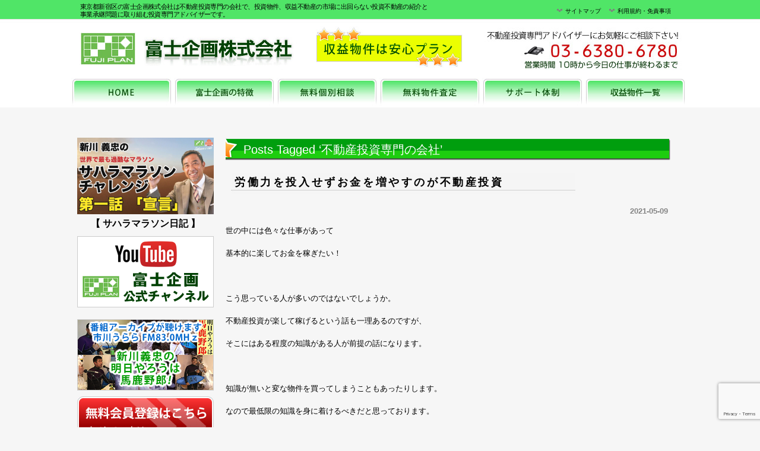

--- FILE ---
content_type: text/html; charset=UTF-8
request_url: https://www.fuji-plan.net/tag/%E4%B8%8D%E5%8B%95%E7%94%A3%E6%8A%95%E8%B3%87%E5%B0%82%E9%96%80%E3%81%AE%E4%BC%9A%E7%A4%BE/
body_size: 25885
content:
<!DOCTYPE html PUBLIC "-//W3C//DTD XHTML 1.0 Transitional//EN" "http://www.w3.org/TR/xhtml1/DTD/xhtml1-transitional.dtd">
<html xmlns="http://www.w3.org/1999/xhtml" dir="ltr" lang="ja" prefix="og: https://ogp.me/ns#">
<head profile="http://gmpg.org/xfn/11">
<meta http-equiv="Content-Type" content="text/html; charset=UTF-8" />
<meta http-equiv="content-style-type" content="text/css" />
<meta http-equiv="content-script-type" content="text/javascript" />
<meta name="author" content="富士企画株式会社" />
<meta name="keywords" content="不動産投資,収益物件,投資物件,収益不動産専門,マンション,アパート" />
<meta name="description" content="不動産投資専門の会社 | 不動産投資・収益物件・投資物件、富士企画株式会社はマンション・アパート収益不動産専門 - 東京都新宿区の富士企画株式会社は投資マンション・アパート、を中心に効率の良い利回り物件を多数ご紹介。当社は市場に出まわらない物件ございます！まずはお電話から！" />

<link rel="stylesheet" href="https://www.fuji-plan.net/wp-content/themes/wpbasic3/style2.css" type="text/css" media="all" />
<link rel="alternate" type="application/atom+xml" title="不動産投資・収益物件・投資物件、富士企画株式会社はマンション・アパート収益不動産専門 Atom Feed" href="https://www.fuji-plan.net/feed/atom/" />
<link rel="alternate" type="application/rss+xml" title="不動産投資・収益物件・投資物件、富士企画株式会社はマンション・アパート収益不動産専門 RSS Feed" href="https://www.fuji-plan.net/feed/" />
<link rel="pingback" href="https://www.fuji-plan.net/xmlrpc.php" />

		<!-- All in One SEO 4.8.6 - aioseo.com -->
		<title>不動産投資専門の会社 | 不動産投資・収益物件・投資物件、富士企画株式会社はマンション・アパート収益不動産専門</title>
	<meta name="robots" content="max-image-preview:large" />
	<link rel="canonical" href="https://www.fuji-plan.net/tag/%e4%b8%8d%e5%8b%95%e7%94%a3%e6%8a%95%e8%b3%87%e5%b0%82%e9%96%80%e3%81%ae%e4%bc%9a%e7%a4%be/" />
	<link rel="next" href="https://www.fuji-plan.net/tag/%E4%B8%8D%E5%8B%95%E7%94%A3%E6%8A%95%E8%B3%87%E5%B0%82%E9%96%80%E3%81%AE%E4%BC%9A%E7%A4%BE/page/2/" />
	<meta name="generator" content="All in One SEO (AIOSEO) 4.8.6" />
		<script type="application/ld+json" class="aioseo-schema">
			{"@context":"https:\/\/schema.org","@graph":[{"@type":"BreadcrumbList","@id":"https:\/\/www.fuji-plan.net\/tag\/%E4%B8%8D%E5%8B%95%E7%94%A3%E6%8A%95%E8%B3%87%E5%B0%82%E9%96%80%E3%81%AE%E4%BC%9A%E7%A4%BE\/#breadcrumblist","itemListElement":[{"@type":"ListItem","@id":"https:\/\/www.fuji-plan.net#listItem","position":1,"name":"\u30db\u30fc\u30e0","item":"https:\/\/www.fuji-plan.net","nextItem":{"@type":"ListItem","@id":"https:\/\/www.fuji-plan.net\/tag\/%e4%b8%8d%e5%8b%95%e7%94%a3%e6%8a%95%e8%b3%87%e5%b0%82%e9%96%80%e3%81%ae%e4%bc%9a%e7%a4%be\/#listItem","name":"\u4e0d\u52d5\u7523\u6295\u8cc7\u5c02\u9580\u306e\u4f1a\u793e"}},{"@type":"ListItem","@id":"https:\/\/www.fuji-plan.net\/tag\/%e4%b8%8d%e5%8b%95%e7%94%a3%e6%8a%95%e8%b3%87%e5%b0%82%e9%96%80%e3%81%ae%e4%bc%9a%e7%a4%be\/#listItem","position":2,"name":"\u4e0d\u52d5\u7523\u6295\u8cc7\u5c02\u9580\u306e\u4f1a\u793e","previousItem":{"@type":"ListItem","@id":"https:\/\/www.fuji-plan.net#listItem","name":"\u30db\u30fc\u30e0"}}]},{"@type":"CollectionPage","@id":"https:\/\/www.fuji-plan.net\/tag\/%E4%B8%8D%E5%8B%95%E7%94%A3%E6%8A%95%E8%B3%87%E5%B0%82%E9%96%80%E3%81%AE%E4%BC%9A%E7%A4%BE\/#collectionpage","url":"https:\/\/www.fuji-plan.net\/tag\/%E4%B8%8D%E5%8B%95%E7%94%A3%E6%8A%95%E8%B3%87%E5%B0%82%E9%96%80%E3%81%AE%E4%BC%9A%E7%A4%BE\/","name":"\u4e0d\u52d5\u7523\u6295\u8cc7\u5c02\u9580\u306e\u4f1a\u793e | \u4e0d\u52d5\u7523\u6295\u8cc7\u30fb\u53ce\u76ca\u7269\u4ef6\u30fb\u6295\u8cc7\u7269\u4ef6\u3001\u5bcc\u58eb\u4f01\u753b\u682a\u5f0f\u4f1a\u793e\u306f\u30de\u30f3\u30b7\u30e7\u30f3\u30fb\u30a2\u30d1\u30fc\u30c8\u53ce\u76ca\u4e0d\u52d5\u7523\u5c02\u9580","inLanguage":"ja","isPartOf":{"@id":"https:\/\/www.fuji-plan.net\/#website"},"breadcrumb":{"@id":"https:\/\/www.fuji-plan.net\/tag\/%E4%B8%8D%E5%8B%95%E7%94%A3%E6%8A%95%E8%B3%87%E5%B0%82%E9%96%80%E3%81%AE%E4%BC%9A%E7%A4%BE\/#breadcrumblist"}},{"@type":"Organization","@id":"https:\/\/www.fuji-plan.net\/#organization","name":"\u4e0d\u52d5\u7523\u6295\u8cc7\u30fb\u53ce\u76ca\u7269\u4ef6\u30fb\u6295\u8cc7\u7269\u4ef6\u3001\u5bcc\u58eb\u4f01\u753b\u682a\u5f0f\u4f1a\u793e\u306f\u30de\u30f3\u30b7\u30e7\u30f3\u30fb\u30a2\u30d1\u30fc\u30c8\u53ce\u76ca\u4e0d\u52d5\u7523\u5c02\u9580","description":"\u6771\u4eac\u90fd\u65b0\u5bbf\u533a\u306e\u5bcc\u58eb\u4f01\u753b\u682a\u5f0f\u4f1a\u793e\u306f\u6295\u8cc7\u30de\u30f3\u30b7\u30e7\u30f3\u30fb\u30a2\u30d1\u30fc\u30c8\u3001\u3092\u4e2d\u5fc3\u306b\u52b9\u7387\u306e\u826f\u3044\u5229\u56de\u308a\u7269\u4ef6\u3092\u591a\u6570\u3054\u7d39\u4ecb\u3002\u5f53\u793e\u306f\u5e02\u5834\u306b\u51fa\u307e\u308f\u3089\u306a\u3044\u7269\u4ef6\u3054\u3056\u3044\u307e\u3059\uff01\u307e\u305a\u306f\u304a\u96fb\u8a71\u304b\u3089\uff01","url":"https:\/\/www.fuji-plan.net\/"},{"@type":"WebSite","@id":"https:\/\/www.fuji-plan.net\/#website","url":"https:\/\/www.fuji-plan.net\/","name":"\u4e0d\u52d5\u7523\u6295\u8cc7\u30fb\u53ce\u76ca\u7269\u4ef6\u30fb\u6295\u8cc7\u7269\u4ef6\u3001\u5bcc\u58eb\u4f01\u753b\u682a\u5f0f\u4f1a\u793e\u306f\u30de\u30f3\u30b7\u30e7\u30f3\u30fb\u30a2\u30d1\u30fc\u30c8\u53ce\u76ca\u4e0d\u52d5\u7523\u5c02\u9580","description":"\u6771\u4eac\u90fd\u65b0\u5bbf\u533a\u306e\u5bcc\u58eb\u4f01\u753b\u682a\u5f0f\u4f1a\u793e\u306f\u6295\u8cc7\u30de\u30f3\u30b7\u30e7\u30f3\u30fb\u30a2\u30d1\u30fc\u30c8\u3001\u3092\u4e2d\u5fc3\u306b\u52b9\u7387\u306e\u826f\u3044\u5229\u56de\u308a\u7269\u4ef6\u3092\u591a\u6570\u3054\u7d39\u4ecb\u3002\u5f53\u793e\u306f\u5e02\u5834\u306b\u51fa\u307e\u308f\u3089\u306a\u3044\u7269\u4ef6\u3054\u3056\u3044\u307e\u3059\uff01\u307e\u305a\u306f\u304a\u96fb\u8a71\u304b\u3089\uff01","inLanguage":"ja","publisher":{"@id":"https:\/\/www.fuji-plan.net\/#organization"}}]}
		</script>
		<!-- All in One SEO -->

<link rel='dns-prefetch' href='//platform.twitter.com' />
<link rel="alternate" type="application/rss+xml" title="不動産投資・収益物件・投資物件、富士企画株式会社はマンション・アパート収益不動産専門 &raquo; 不動産投資専門の会社 タグのフィード" href="https://www.fuji-plan.net/tag/%e4%b8%8d%e5%8b%95%e7%94%a3%e6%8a%95%e8%b3%87%e5%b0%82%e9%96%80%e3%81%ae%e4%bc%9a%e7%a4%be/feed/" />
<script type="a3ad5842f223c2bc848d63b3-text/javascript">
/* <![CDATA[ */
window._wpemojiSettings = {"baseUrl":"https:\/\/s.w.org\/images\/core\/emoji\/15.0.3\/72x72\/","ext":".png","svgUrl":"https:\/\/s.w.org\/images\/core\/emoji\/15.0.3\/svg\/","svgExt":".svg","source":{"concatemoji":"https:\/\/www.fuji-plan.net\/wp-includes\/js\/wp-emoji-release.min.js?ver=9b8a2448323725958ab13db1202ccc6f"}};
/*! This file is auto-generated */
!function(i,n){var o,s,e;function c(e){try{var t={supportTests:e,timestamp:(new Date).valueOf()};sessionStorage.setItem(o,JSON.stringify(t))}catch(e){}}function p(e,t,n){e.clearRect(0,0,e.canvas.width,e.canvas.height),e.fillText(t,0,0);var t=new Uint32Array(e.getImageData(0,0,e.canvas.width,e.canvas.height).data),r=(e.clearRect(0,0,e.canvas.width,e.canvas.height),e.fillText(n,0,0),new Uint32Array(e.getImageData(0,0,e.canvas.width,e.canvas.height).data));return t.every(function(e,t){return e===r[t]})}function u(e,t,n){switch(t){case"flag":return n(e,"\ud83c\udff3\ufe0f\u200d\u26a7\ufe0f","\ud83c\udff3\ufe0f\u200b\u26a7\ufe0f")?!1:!n(e,"\ud83c\uddfa\ud83c\uddf3","\ud83c\uddfa\u200b\ud83c\uddf3")&&!n(e,"\ud83c\udff4\udb40\udc67\udb40\udc62\udb40\udc65\udb40\udc6e\udb40\udc67\udb40\udc7f","\ud83c\udff4\u200b\udb40\udc67\u200b\udb40\udc62\u200b\udb40\udc65\u200b\udb40\udc6e\u200b\udb40\udc67\u200b\udb40\udc7f");case"emoji":return!n(e,"\ud83d\udc26\u200d\u2b1b","\ud83d\udc26\u200b\u2b1b")}return!1}function f(e,t,n){var r="undefined"!=typeof WorkerGlobalScope&&self instanceof WorkerGlobalScope?new OffscreenCanvas(300,150):i.createElement("canvas"),a=r.getContext("2d",{willReadFrequently:!0}),o=(a.textBaseline="top",a.font="600 32px Arial",{});return e.forEach(function(e){o[e]=t(a,e,n)}),o}function t(e){var t=i.createElement("script");t.src=e,t.defer=!0,i.head.appendChild(t)}"undefined"!=typeof Promise&&(o="wpEmojiSettingsSupports",s=["flag","emoji"],n.supports={everything:!0,everythingExceptFlag:!0},e=new Promise(function(e){i.addEventListener("DOMContentLoaded",e,{once:!0})}),new Promise(function(t){var n=function(){try{var e=JSON.parse(sessionStorage.getItem(o));if("object"==typeof e&&"number"==typeof e.timestamp&&(new Date).valueOf()<e.timestamp+604800&&"object"==typeof e.supportTests)return e.supportTests}catch(e){}return null}();if(!n){if("undefined"!=typeof Worker&&"undefined"!=typeof OffscreenCanvas&&"undefined"!=typeof URL&&URL.createObjectURL&&"undefined"!=typeof Blob)try{var e="postMessage("+f.toString()+"("+[JSON.stringify(s),u.toString(),p.toString()].join(",")+"));",r=new Blob([e],{type:"text/javascript"}),a=new Worker(URL.createObjectURL(r),{name:"wpTestEmojiSupports"});return void(a.onmessage=function(e){c(n=e.data),a.terminate(),t(n)})}catch(e){}c(n=f(s,u,p))}t(n)}).then(function(e){for(var t in e)n.supports[t]=e[t],n.supports.everything=n.supports.everything&&n.supports[t],"flag"!==t&&(n.supports.everythingExceptFlag=n.supports.everythingExceptFlag&&n.supports[t]);n.supports.everythingExceptFlag=n.supports.everythingExceptFlag&&!n.supports.flag,n.DOMReady=!1,n.readyCallback=function(){n.DOMReady=!0}}).then(function(){return e}).then(function(){var e;n.supports.everything||(n.readyCallback(),(e=n.source||{}).concatemoji?t(e.concatemoji):e.wpemoji&&e.twemoji&&(t(e.twemoji),t(e.wpemoji)))}))}((window,document),window._wpemojiSettings);
/* ]]> */
</script>
<style id='wp-emoji-styles-inline-css' type='text/css'>

	img.wp-smiley, img.emoji {
		display: inline !important;
		border: none !important;
		box-shadow: none !important;
		height: 1em !important;
		width: 1em !important;
		margin: 0 0.07em !important;
		vertical-align: -0.1em !important;
		background: none !important;
		padding: 0 !important;
	}
</style>
<link rel='stylesheet' id='wp-block-library-css' href='https://www.fuji-plan.net/wp-includes/css/dist/block-library/style.min.css?ver=9b8a2448323725958ab13db1202ccc6f' type='text/css' media='all' />
<style id='classic-theme-styles-inline-css' type='text/css'>
/*! This file is auto-generated */
.wp-block-button__link{color:#fff;background-color:#32373c;border-radius:9999px;box-shadow:none;text-decoration:none;padding:calc(.667em + 2px) calc(1.333em + 2px);font-size:1.125em}.wp-block-file__button{background:#32373c;color:#fff;text-decoration:none}
</style>
<style id='global-styles-inline-css' type='text/css'>
body{--wp--preset--color--black: #000000;--wp--preset--color--cyan-bluish-gray: #abb8c3;--wp--preset--color--white: #ffffff;--wp--preset--color--pale-pink: #f78da7;--wp--preset--color--vivid-red: #cf2e2e;--wp--preset--color--luminous-vivid-orange: #ff6900;--wp--preset--color--luminous-vivid-amber: #fcb900;--wp--preset--color--light-green-cyan: #7bdcb5;--wp--preset--color--vivid-green-cyan: #00d084;--wp--preset--color--pale-cyan-blue: #8ed1fc;--wp--preset--color--vivid-cyan-blue: #0693e3;--wp--preset--color--vivid-purple: #9b51e0;--wp--preset--gradient--vivid-cyan-blue-to-vivid-purple: linear-gradient(135deg,rgba(6,147,227,1) 0%,rgb(155,81,224) 100%);--wp--preset--gradient--light-green-cyan-to-vivid-green-cyan: linear-gradient(135deg,rgb(122,220,180) 0%,rgb(0,208,130) 100%);--wp--preset--gradient--luminous-vivid-amber-to-luminous-vivid-orange: linear-gradient(135deg,rgba(252,185,0,1) 0%,rgba(255,105,0,1) 100%);--wp--preset--gradient--luminous-vivid-orange-to-vivid-red: linear-gradient(135deg,rgba(255,105,0,1) 0%,rgb(207,46,46) 100%);--wp--preset--gradient--very-light-gray-to-cyan-bluish-gray: linear-gradient(135deg,rgb(238,238,238) 0%,rgb(169,184,195) 100%);--wp--preset--gradient--cool-to-warm-spectrum: linear-gradient(135deg,rgb(74,234,220) 0%,rgb(151,120,209) 20%,rgb(207,42,186) 40%,rgb(238,44,130) 60%,rgb(251,105,98) 80%,rgb(254,248,76) 100%);--wp--preset--gradient--blush-light-purple: linear-gradient(135deg,rgb(255,206,236) 0%,rgb(152,150,240) 100%);--wp--preset--gradient--blush-bordeaux: linear-gradient(135deg,rgb(254,205,165) 0%,rgb(254,45,45) 50%,rgb(107,0,62) 100%);--wp--preset--gradient--luminous-dusk: linear-gradient(135deg,rgb(255,203,112) 0%,rgb(199,81,192) 50%,rgb(65,88,208) 100%);--wp--preset--gradient--pale-ocean: linear-gradient(135deg,rgb(255,245,203) 0%,rgb(182,227,212) 50%,rgb(51,167,181) 100%);--wp--preset--gradient--electric-grass: linear-gradient(135deg,rgb(202,248,128) 0%,rgb(113,206,126) 100%);--wp--preset--gradient--midnight: linear-gradient(135deg,rgb(2,3,129) 0%,rgb(40,116,252) 100%);--wp--preset--font-size--small: 13px;--wp--preset--font-size--medium: 20px;--wp--preset--font-size--large: 36px;--wp--preset--font-size--x-large: 42px;--wp--preset--spacing--20: 0.44rem;--wp--preset--spacing--30: 0.67rem;--wp--preset--spacing--40: 1rem;--wp--preset--spacing--50: 1.5rem;--wp--preset--spacing--60: 2.25rem;--wp--preset--spacing--70: 3.38rem;--wp--preset--spacing--80: 5.06rem;--wp--preset--shadow--natural: 6px 6px 9px rgba(0, 0, 0, 0.2);--wp--preset--shadow--deep: 12px 12px 50px rgba(0, 0, 0, 0.4);--wp--preset--shadow--sharp: 6px 6px 0px rgba(0, 0, 0, 0.2);--wp--preset--shadow--outlined: 6px 6px 0px -3px rgba(255, 255, 255, 1), 6px 6px rgba(0, 0, 0, 1);--wp--preset--shadow--crisp: 6px 6px 0px rgba(0, 0, 0, 1);}:where(.is-layout-flex){gap: 0.5em;}:where(.is-layout-grid){gap: 0.5em;}body .is-layout-flex{display: flex;}body .is-layout-flex{flex-wrap: wrap;align-items: center;}body .is-layout-flex > *{margin: 0;}body .is-layout-grid{display: grid;}body .is-layout-grid > *{margin: 0;}:where(.wp-block-columns.is-layout-flex){gap: 2em;}:where(.wp-block-columns.is-layout-grid){gap: 2em;}:where(.wp-block-post-template.is-layout-flex){gap: 1.25em;}:where(.wp-block-post-template.is-layout-grid){gap: 1.25em;}.has-black-color{color: var(--wp--preset--color--black) !important;}.has-cyan-bluish-gray-color{color: var(--wp--preset--color--cyan-bluish-gray) !important;}.has-white-color{color: var(--wp--preset--color--white) !important;}.has-pale-pink-color{color: var(--wp--preset--color--pale-pink) !important;}.has-vivid-red-color{color: var(--wp--preset--color--vivid-red) !important;}.has-luminous-vivid-orange-color{color: var(--wp--preset--color--luminous-vivid-orange) !important;}.has-luminous-vivid-amber-color{color: var(--wp--preset--color--luminous-vivid-amber) !important;}.has-light-green-cyan-color{color: var(--wp--preset--color--light-green-cyan) !important;}.has-vivid-green-cyan-color{color: var(--wp--preset--color--vivid-green-cyan) !important;}.has-pale-cyan-blue-color{color: var(--wp--preset--color--pale-cyan-blue) !important;}.has-vivid-cyan-blue-color{color: var(--wp--preset--color--vivid-cyan-blue) !important;}.has-vivid-purple-color{color: var(--wp--preset--color--vivid-purple) !important;}.has-black-background-color{background-color: var(--wp--preset--color--black) !important;}.has-cyan-bluish-gray-background-color{background-color: var(--wp--preset--color--cyan-bluish-gray) !important;}.has-white-background-color{background-color: var(--wp--preset--color--white) !important;}.has-pale-pink-background-color{background-color: var(--wp--preset--color--pale-pink) !important;}.has-vivid-red-background-color{background-color: var(--wp--preset--color--vivid-red) !important;}.has-luminous-vivid-orange-background-color{background-color: var(--wp--preset--color--luminous-vivid-orange) !important;}.has-luminous-vivid-amber-background-color{background-color: var(--wp--preset--color--luminous-vivid-amber) !important;}.has-light-green-cyan-background-color{background-color: var(--wp--preset--color--light-green-cyan) !important;}.has-vivid-green-cyan-background-color{background-color: var(--wp--preset--color--vivid-green-cyan) !important;}.has-pale-cyan-blue-background-color{background-color: var(--wp--preset--color--pale-cyan-blue) !important;}.has-vivid-cyan-blue-background-color{background-color: var(--wp--preset--color--vivid-cyan-blue) !important;}.has-vivid-purple-background-color{background-color: var(--wp--preset--color--vivid-purple) !important;}.has-black-border-color{border-color: var(--wp--preset--color--black) !important;}.has-cyan-bluish-gray-border-color{border-color: var(--wp--preset--color--cyan-bluish-gray) !important;}.has-white-border-color{border-color: var(--wp--preset--color--white) !important;}.has-pale-pink-border-color{border-color: var(--wp--preset--color--pale-pink) !important;}.has-vivid-red-border-color{border-color: var(--wp--preset--color--vivid-red) !important;}.has-luminous-vivid-orange-border-color{border-color: var(--wp--preset--color--luminous-vivid-orange) !important;}.has-luminous-vivid-amber-border-color{border-color: var(--wp--preset--color--luminous-vivid-amber) !important;}.has-light-green-cyan-border-color{border-color: var(--wp--preset--color--light-green-cyan) !important;}.has-vivid-green-cyan-border-color{border-color: var(--wp--preset--color--vivid-green-cyan) !important;}.has-pale-cyan-blue-border-color{border-color: var(--wp--preset--color--pale-cyan-blue) !important;}.has-vivid-cyan-blue-border-color{border-color: var(--wp--preset--color--vivid-cyan-blue) !important;}.has-vivid-purple-border-color{border-color: var(--wp--preset--color--vivid-purple) !important;}.has-vivid-cyan-blue-to-vivid-purple-gradient-background{background: var(--wp--preset--gradient--vivid-cyan-blue-to-vivid-purple) !important;}.has-light-green-cyan-to-vivid-green-cyan-gradient-background{background: var(--wp--preset--gradient--light-green-cyan-to-vivid-green-cyan) !important;}.has-luminous-vivid-amber-to-luminous-vivid-orange-gradient-background{background: var(--wp--preset--gradient--luminous-vivid-amber-to-luminous-vivid-orange) !important;}.has-luminous-vivid-orange-to-vivid-red-gradient-background{background: var(--wp--preset--gradient--luminous-vivid-orange-to-vivid-red) !important;}.has-very-light-gray-to-cyan-bluish-gray-gradient-background{background: var(--wp--preset--gradient--very-light-gray-to-cyan-bluish-gray) !important;}.has-cool-to-warm-spectrum-gradient-background{background: var(--wp--preset--gradient--cool-to-warm-spectrum) !important;}.has-blush-light-purple-gradient-background{background: var(--wp--preset--gradient--blush-light-purple) !important;}.has-blush-bordeaux-gradient-background{background: var(--wp--preset--gradient--blush-bordeaux) !important;}.has-luminous-dusk-gradient-background{background: var(--wp--preset--gradient--luminous-dusk) !important;}.has-pale-ocean-gradient-background{background: var(--wp--preset--gradient--pale-ocean) !important;}.has-electric-grass-gradient-background{background: var(--wp--preset--gradient--electric-grass) !important;}.has-midnight-gradient-background{background: var(--wp--preset--gradient--midnight) !important;}.has-small-font-size{font-size: var(--wp--preset--font-size--small) !important;}.has-medium-font-size{font-size: var(--wp--preset--font-size--medium) !important;}.has-large-font-size{font-size: var(--wp--preset--font-size--large) !important;}.has-x-large-font-size{font-size: var(--wp--preset--font-size--x-large) !important;}
.wp-block-navigation a:where(:not(.wp-element-button)){color: inherit;}
:where(.wp-block-post-template.is-layout-flex){gap: 1.25em;}:where(.wp-block-post-template.is-layout-grid){gap: 1.25em;}
:where(.wp-block-columns.is-layout-flex){gap: 2em;}:where(.wp-block-columns.is-layout-grid){gap: 2em;}
.wp-block-pullquote{font-size: 1.5em;line-height: 1.6;}
</style>
<link rel='stylesheet' id='contact-form-7-css' href='https://www.fuji-plan.net/wp-content/plugins/contact-form-7/includes/css/styles.css?ver=5.9.6' type='text/css' media='all' />
<link rel='stylesheet' id='meteor-slides-css' href='https://www.fuji-plan.net/wp-content/plugins/meteor-slides/css/meteor-slides.css?ver=1.0' type='text/css' media='all' />
<link rel='stylesheet' id='responsive-lightbox-prettyphoto-css' href='https://www.fuji-plan.net/wp-content/plugins/responsive-lightbox/assets/prettyphoto/prettyPhoto.min.css?ver=3.1.6' type='text/css' media='all' />
<link rel='stylesheet' id='whats-new-style-css' href='https://www.fuji-plan.net/wp-content/plugins/whats-new-genarator/whats-new.css?ver=2.0.2' type='text/css' media='all' />
<link rel='stylesheet' id='scroller-css' href='https://www.fuji-plan.net/wp-content/plugins/dzs-scroller/dzsscroller/scroller.css?ver=9b8a2448323725958ab13db1202ccc6f' type='text/css' media='all' />
<script type="a3ad5842f223c2bc848d63b3-text/javascript" src="https://apis.google.com/js/plusone.js">{lang: "ja"}</script><script type="a3ad5842f223c2bc848d63b3-text/javascript" src="https://platform.twitter.com/widgets.js?ver=9b8a2448323725958ab13db1202ccc6f" id="newtweetbutton-js"></script>
<script type="a3ad5842f223c2bc848d63b3-text/javascript" src="https://www.fuji-plan.net/wp-includes/js/jquery/jquery.min.js?ver=3.7.1" id="jquery-core-js"></script>
<script type="a3ad5842f223c2bc848d63b3-text/javascript" src="https://www.fuji-plan.net/wp-includes/js/jquery/jquery-migrate.min.js?ver=3.4.1" id="jquery-migrate-js"></script>
<script type="a3ad5842f223c2bc848d63b3-text/javascript" src="https://www.fuji-plan.net/wp-content/plugins/meteor-slides/js/jquery.cycle.all.js?ver=9b8a2448323725958ab13db1202ccc6f" id="jquery-cycle-js"></script>
<script type="a3ad5842f223c2bc848d63b3-text/javascript" src="https://www.fuji-plan.net/wp-content/plugins/meteor-slides/js/jquery.metadata.v2.js?ver=9b8a2448323725958ab13db1202ccc6f" id="jquery-metadata-js"></script>
<script type="a3ad5842f223c2bc848d63b3-text/javascript" src="https://www.fuji-plan.net/wp-content/plugins/meteor-slides/js/jquery.touchwipe.1.1.1.js?ver=9b8a2448323725958ab13db1202ccc6f" id="jquery-touchwipe-js"></script>
<script type="a3ad5842f223c2bc848d63b3-text/javascript" id="meteorslides-script-js-extra">
/* <![CDATA[ */
var meteorslidessettings = {"meteorslideshowspeed":"2000","meteorslideshowduration":"5000","meteorslideshowheight":"400","meteorslideshowwidth":"1080","meteorslideshowtransition":"fade"};
/* ]]> */
</script>
<script type="a3ad5842f223c2bc848d63b3-text/javascript" src="https://www.fuji-plan.net/wp-content/plugins/meteor-slides/js/slideshow.js?ver=9b8a2448323725958ab13db1202ccc6f" id="meteorslides-script-js"></script>
<script type="a3ad5842f223c2bc848d63b3-text/javascript" src="https://www.fuji-plan.net/wp-content/plugins/responsive-lightbox/assets/prettyphoto/jquery.prettyPhoto.min.js?ver=3.1.6" id="responsive-lightbox-prettyphoto-js"></script>
<script type="a3ad5842f223c2bc848d63b3-text/javascript" src="https://www.fuji-plan.net/wp-includes/js/underscore.min.js?ver=1.13.4" id="underscore-js"></script>
<script type="a3ad5842f223c2bc848d63b3-text/javascript" src="https://www.fuji-plan.net/wp-content/plugins/responsive-lightbox/assets/infinitescroll/infinite-scroll.pkgd.min.js?ver=4.0.1" id="responsive-lightbox-infinite-scroll-js"></script>
<script type="a3ad5842f223c2bc848d63b3-text/javascript" id="responsive-lightbox-js-before">
/* <![CDATA[ */
var rlArgs = {"script":"prettyphoto","selector":"lightbox","customEvents":"","activeGalleries":true,"animationSpeed":"normal","slideshow":false,"slideshowDelay":5000,"slideshowAutoplay":false,"opacity":"0.75","showTitle":false,"allowResize":true,"allowExpand":true,"width":1080,"height":720,"separator":"\/","theme":"light_square","horizontalPadding":20,"hideFlash":false,"wmode":"opaque","videoAutoplay":false,"modal":false,"deeplinking":false,"overlayGallery":true,"keyboardShortcuts":true,"social":false,"woocommerce_gallery":false,"ajaxurl":"https:\/\/www.fuji-plan.net\/wp-admin\/admin-ajax.php","nonce":"936e60463b","preview":false,"postId":20041,"scriptExtension":false};
/* ]]> */
</script>
<script type="a3ad5842f223c2bc848d63b3-text/javascript" src="https://www.fuji-plan.net/wp-content/plugins/responsive-lightbox/js/front.js?ver=2.5.2" id="responsive-lightbox-js"></script>
<script type="a3ad5842f223c2bc848d63b3-text/javascript" src="https://www.fuji-plan.net/wp-content/plugins/dzs-scroller/dzsscroller/scroller.dev.js?ver=9b8a2448323725958ab13db1202ccc6f" id="scroller-js"></script>
<link rel="https://api.w.org/" href="https://www.fuji-plan.net/wp-json/" /><link rel="alternate" type="application/json" href="https://www.fuji-plan.net/wp-json/wp/v2/tags/657" /><link rel="EditURI" type="application/rsd+xml" title="RSD" href="https://www.fuji-plan.net/xmlrpc.php?rsd" />
<link rel="shortcut icon" href="https://www.fuji-plan.net/favicon.ico" />
<script type="a3ad5842f223c2bc848d63b3-text/javascript">

  var _gaq = _gaq || [];
  _gaq.push(['_setAccount', 'UA-38635175-1']);
  _gaq.push(['_trackPageview']);

  (function() {
    var ga = document.createElement('script'); ga.type = 'text/javascript'; ga.async = true;
    ga.src = ('https:' == document.location.protocol ? 'https://ssl' : 'http://www') + '.google-analytics.com/ga.js';
    var s = document.getElementsByTagName('script')[0]; s.parentNode.insertBefore(ga, s);
  })();

</script>
<script type="a3ad5842f223c2bc848d63b3-text/javascript" src="https://www.fuji-plan.net/js/line_link.js"></script>
</head>

<body data-rsssl=1 id="index">

<div id="wrapper">

<!-- ヘッダー -->
<div id="hdr">

<div id="header">

<h1>東京都新宿区の富士企画株式会社は不動産投資専門の会社で、投資物件、収益不動産の市場に出回らない投資不動産の紹介と<span>事業承継問題に取り組む投資専門アドバイザーです。</span></h1>

<ul id="ttFb">
<li><div class="fb-like" data-href="http://www.facebook.com/fujiplan.net" data-send="false" data-layout="button_count" data-width="450" data-show-faces="true"></div></li>
</ul>

<!-- サイトマップ・利用規約・免責事項-->
<div id="headerlink_right">
<ul>
<li><a href="https://www.fuji-plan.net/menseki" title="利用規約・免責事項"><img src="https://www.fuji-plan.net/wp-content/themes/wpbasic3/images/link_arrow.png" width="15" height="14" alt="" />&nbsp;利用規約・免責事項</a></li>
<li><a href="https://www.fuji-plan.net/sitemap" title="サイトマップ"><img src="https://www.fuji-plan.net/wp-content/themes/wpbasic3/images/link_arrow.png" width="15" height="14" alt="" />&nbsp;サイトマップ</a></li>
</ul>
</div>
<!--headerlink_right -->


</div><!-- header -->

<!-- ロゴ -->
<div id="header2">

<p id="hdrLogo"><a href="https://www.fuji-plan.net/"><img src="https://www.fuji-plan.net/wp-content/themes/wpbasic3/images/logo.png" width="220" height="55" alt="富士企画株式会社" /></a></p>
<p id="hdrSoudan"><a href="https://www.fuji-plan.net/p2/"><img src="https://www.fuji-plan.net/wp-content/themes/wpbasic3/images/common/btn/hdr_btn.png" width="250" height="70" alt="" /></a></p>
<p id="hdrLink"><a href="https://www.fuji-plan.net/p6/">富士企画株式会社へお気軽にお問い合わせください。</a></p>

</div><!-- header2 -->


<!-- / ロゴ -->
<ul class="hdrBtn clr">
<li><a href="https://www.fuji-plan.net/"><img src="https://www.fuji-plan.net/wp-content/themes/wpbasic3/images/common/btn/btn.jpg" alt="HOME" /></a></li>
<li><a href="https://www.fuji-plan.net/p3/"><img src="https://www.fuji-plan.net/wp-content/themes/wpbasic3/images/common/btn/btn5.jpg" alt="富士企画の特徴" /></a></li>
<li><a href="https://www.fuji-plan.net/p2/"><img src="https://www.fuji-plan.net/wp-content/themes/wpbasic3/images/common/btn/btn3.jpg" alt="無料個別相談" /></a></li>
<li><a href="https://www.fuji-plan.net/p1/"><img src="https://www.fuji-plan.net/wp-content/themes/wpbasic3/images/common/btn/btn2.jpg" alt="無料物件査定" /></a></li>
<li><a href="https://www.fuji-plan.net/p13/"><img src="https://www.fuji-plan.net/wp-content/themes/wpbasic3/images/common/btn/btn6.jpg" alt="サポート体制" /></a></li>
<li><a href="https://www.christy.co.jp/search/" target="_blank"><img src="https://www.fuji-plan.net/wp-content/themes/wpbasic3/images/common/btn/btn4.jpg" alt="収益物件一覧" /></a></li>
</ul>

</div><!-- hdr -->
<!-- / ヘッダー -->


<div class="clear"></div>
<br />
<br />
<div class="clear"></div>
<!-- コンテンツ -->
<div id="container">

<div id="main">


<!-- if 投稿が存在するかを確認する条件文 *1 -->
        
<!-- 投稿一覧の最初を取得 -->
       <!-- カテゴリーアーカイブの場合 *2 -->
       <!-- タグ名を表示 -->
        <h2 class="pagetitle">Posts Tagged &#8216;不動産投資専門の会社&#8217;</h2>
<!-- 日別アーカイブの場合 *2 -->
       


<!-- 投稿データを取得するループ *3 -->
        <!-- the_ID() は 記事の ID -->
<!-- the_permalink() は 記事の URL -->
<!-- the_title_attribute() は 記事のタイトル出力 -->
                <h3 id="post-20041"><a href="https://www.fuji-plan.net/2021/05/09/%e5%8a%b4%e5%83%8d%e5%8a%9b%e3%82%92%e6%8a%95%e5%85%a5%e3%81%9b%e3%81%9a%e3%81%8a%e9%87%91%e3%82%92%e5%a2%97%e3%82%84%e3%81%99%e3%81%ae%e3%81%8c%e4%b8%8d%e5%8b%95%e7%94%a3%e6%8a%95%e8%b3%87/">労働力を投入せずお金を増やすのが不動産投資</a></h3>
<!-- 年月日を表示 -->
<div id="date">2021-05-09</div>

<!-- the_content() は 本文を表示する -->
                    <p>世の中には色々な仕事があって</p>
<p>基本的に楽してお金を稼ぎたい！</p>
<p>&nbsp;</p>
<p>こう思っている人が多いのではないでしょうか。</p>
<p>不動産投資が楽して稼げるという話も一理あるのですが、</p>
<p>そこにはある程度の知識がある人が前提の話になります。</p>
<p>&nbsp;</p>
<p>知識が無いと変な物件を買ってしまうこともあったりします。</p>
<p>なので最低限の知識を身に着けるべきだと思っております。</p>
<p>&nbsp;</p>
<p>ただ、１年間勉強しても買えない人が沢山いるという事実</p>
<p>これも知った方がいいんです。</p>
<p>&nbsp;</p>
<p>はじめの一棟目は絶対に失敗したくない！</p>
<p>１棟目で失敗すると次に進めなくなる。</p>
<p>&nbsp;</p>
<p>この思いが邪魔をして、はじめての一棟が買えなくなってしまうんです。</p>
<p>&nbsp;</p>
<p>きっとご自身が望んでいる１００％の物件はなかなか見つからない気がします。</p>
<p>ここだけは譲れない。そんなポイントが多すぎると中々買えなくなってしまいますので、</p>
<p>&nbsp;</p>
<p>多少妥協できることは妥協して</p>
<p>実際に買えた方が色々と実践で学ぶことも出来ますし、</p>
<p>購入出来ない時間が一番勿体ない気もしております。</p>
<p>&nbsp;</p>
<p>急いで買う必要はありません。</p>
<p>&nbsp;</p>
<p>自分なりの判断基準で買うべきだと思います。</p>
<p>ただその判断基準が、今の相場とかけ離れている場合があります。</p>
<p>&nbsp;</p>
<p>そこだけは勿体無いなと思う事があります。</p>
<p>&nbsp;</p>
<p>ない物を探し求めて、時間だけ過ぎてしまうこと事態が勿体ない気がしております。</p>
<p>&nbsp;</p>
<p>物件をずっと探していいて中々買えない人は</p>
<p>ぜひ僕らに会いに来てお話を聞いてみませんか？</p>
<p>&nbsp;</p>
<p>もしかしたら、今の相場とかけ離れているのかも知れません。</p>
<p>そんな話をじっくりゆっくりとしてみませんか？</p>
<p>&nbsp;</p>
<p>この辺りの話はきっと営業より私を話をして方がいいと思うので</p>
<p>新川まで直接ご連絡下さいませ。</p>
<p>&nbsp;</p>
<p>ZOOMでも四谷までお越しいただいてお話をするのでもどちらでも構いません。</p>
<p>&nbsp;</p>
<p><img fetchpriority="high" decoding="async" class="alignnone size-medium wp-image-18631" src="https://www.fuji-plan.net/wp-content/uploads/2019/09/0822_063-750x500-300x200.jpg" alt="" width="300" height="200" srcset="https://www.fuji-plan.net/wp-content/uploads/2019/09/0822_063-750x500-300x200.jpg 300w, https://www.fuji-plan.net/wp-content/uploads/2019/09/0822_063-750x500-250x167.jpg 250w, https://www.fuji-plan.net/wp-content/uploads/2019/09/0822_063-750x500.jpg 750w" sizes="(max-width: 300px) 100vw, 300px" /></p>
<p>きっとお役に立てると思っておりますのでお気軽どうぞ～</p>
<p>o9o-46o1-65o1</p>
<p><a href="/cdn-cgi/l/email-protection" class="__cf_email__" data-cfemail="0a79626364616b7d6b27734a6c7f6063277a666b6424646f7e">[email&#160;protected]</a></p>
<p>LINE：surfrider.yoshio </p>
<p>連絡方法は好きにどうぞ～</p>
<p>&nbsp;</p>
<p>物件紹介はしませんので、物件紹介を望む人は営業まで連絡してみて下さい。</p>
<p>&nbsp;</p>
<p>〒１６０-０００４<br />
新宿区四谷１-１９-１６　第一上野ビル６階 富士企画株式会社<br />
ＴＥＬ：０３-６３８０-６７８０　ＦＡＸ：０３-６３８０-６７８３<br />
Mail:<a href="/cdn-cgi/l/email-protection#4f262129200f293a2526623f232e2161212a3b"><span class="__cf_email__" data-cfemail="1b72757d745b7d6e7172366b777a7535757e6f">[email&#160;protected]</span></a></p>

<p>『不動産投資専門サイト』 <a href="https://www.fuji-plan.net/" target="_blank" rel="noopener">https://www.fuji-plan.net/</a><br />
『収益不動産売却サイト』 <a href="http://www.fuji-baikyaku.net/" target="_blank" rel="noopener">http://www.fuji-baikyaku.net/</a><br />
『投資物件賃貸管理サイト』 <a href="http://www.fuji-kanri.net/" target="_blank" rel="noopener">http://www.fuji-kanri.net/</a></p>

<!-- the_tags() は タグを表示する -->
<!-- get_the_category_list() は カテゴリを表示する : the_category() の別名? -->
<!-- edit_post_link() は 投稿を編集するためのリンクを表示する (ログイン中のみ) -->
<!-- comments_popup_link() はコメントをポップアップ表示する -->
                <!--<div id="date">Tags:<a href="https://www.fuji-plan.net/tag/%e4%b8%8d%e5%8b%95%e7%94%a3%e6%8a%95%e8%b3%87/" rel="tag">不動産投資</a>, <a href="https://www.fuji-plan.net/tag/%e4%b8%8d%e5%8b%95%e7%94%a3%e6%8a%95%e8%b3%87%e5%b0%82%e9%96%80/" rel="tag">不動産投資専門</a>, <a href="https://www.fuji-plan.net/tag/%e4%b8%8d%e5%8b%95%e7%94%a3%e6%8a%95%e8%b3%87%e5%b0%82%e9%96%80%e3%81%ae%e4%bc%9a%e7%a4%be/" rel="tag">不動産投資専門の会社</a>, <a href="https://www.fuji-plan.net/tag/%e5%8f%8e%e7%9b%8a%e7%89%a9%e4%bb%b6/" rel="tag">収益物件</a>, <a href="https://www.fuji-plan.net/tag/%e6%8a%95%e8%b3%87%e7%89%a9%e4%bb%b6/" rel="tag">投資物件</a><br /> Posted in <a href="https://www.fuji-plan.net/category/news/" rel="category tag">新着情報</a> |   <span>Comments Closed</span><br /><br /></div>-->


<!-- *3 の終わり -->
        <!-- the_ID() は 記事の ID -->
<!-- the_permalink() は 記事の URL -->
<!-- the_title_attribute() は 記事のタイトル出力 -->
                <h3 id="post-17891"><a href="https://www.fuji-plan.net/2019/05/10/%e4%ba%ba%e3%81%af%e4%b8%80%e4%ba%ba%e3%81%a7%e3%81%af%e7%94%9f%e3%81%8d%e3%81%a6%e3%81%84%e3%81%aa%e3%81%84%e3%80%82/">人は一人では生きていない。</a></h3>
<!-- 年月日を表示 -->
<div id="date">2019-05-10</div>

<!-- the_content() は 本文を表示する -->
                    <p>僕の周りには沢山の人がいてくれるから僕自身が成り立っております。</p>
<p>&nbsp;</p>
<p>いつも沢山の人に支えられて、守られている気がしております。</p>
<p><img decoding="async" class="alignnone size-medium wp-image-1584" src="https://www.fuji-plan.net/wp-content/uploads/01512-300x225.jpg" alt="" width="300" height="225" srcset="https://www.fuji-plan.net/wp-content/uploads/01512-300x225.jpg 300w, https://www.fuji-plan.net/wp-content/uploads/01512-1024x768.jpg 1024w" sizes="(max-width: 300px) 100vw, 300px" /></p>
<p>改めて思いました。</p>
<p>&nbsp;</p>
<p>自分がもっと守ってあげたいと思える人を周りに増やせばいいんだと</p>
<p>&nbsp;</p>
<p>そうすると周りの人も自然と僕自身を守ってくれるようになるもんですよね。</p>
<p>困った時には、ちゃんと『助けて～』そう言える環境がいいですよね。</p>
<p>&nbsp;</p>
<p>自分一人で悩むより、周りの仲間に悩みを打ち明けて</p>
<p>一緒に答えを出した方が、きっといい場合がある気がします。</p>
<p>&nbsp;</p>
<p>だから僕らは、日々色んな人の悩みを聞いているんです。</p>
<p>恋の相談も役に立ちませんが、たまには聞いております。</p>
<p>&nbsp;</p>
<p>不動産投資専門の会社の人として出会っておりますが、</p>
<p>結局は人と人。</p>
<p>&nbsp;</p>
<p>その人の人柄に、人は惹かれ合うもんではないでしょうか。</p>
<p>&nbsp;</p>
<p>お客さんと話をしていても</p>
<p>この人とはもう少し話をしたいなぁ～</p>
<p>&nbsp;</p>
<p>そう思う方もおります。</p>
<p>&nbsp;</p>
<p>相手から見た時に、自分もそう思われないと</p>
<p>魅力のない人間になってしまいますよね。</p>
<p>&nbsp;</p>
<p>常に自分らしさ、自分に出来ること</p>
<p>&nbsp;</p>
<p>そんな事を真剣に考えながら生きているといいかなと思っております。</p>
<p>&nbsp;</p>
<p>今日も朝から品川のプールで波乗りをしてきました。</p>
<p><img decoding="async" class="alignnone size-medium wp-image-16060" src="https://www.fuji-plan.net/wp-content/uploads/2019/02/S__4546595-300x225.jpg" alt="" width="300" height="225" srcset="https://www.fuji-plan.net/wp-content/uploads/2019/02/S__4546595-300x225.jpg 300w, https://www.fuji-plan.net/wp-content/uploads/2019/02/S__4546595-768x576.jpg 768w, https://www.fuji-plan.net/wp-content/uploads/2019/02/S__4546595-1024x768.jpg 1024w, https://www.fuji-plan.net/wp-content/uploads/2019/02/S__4546595-250x187.jpg 250w, https://www.fuji-plan.net/wp-content/uploads/2019/02/S__4546595.jpg 1478w" sizes="(max-width: 300px) 100vw, 300px" /></p>
<p><img loading="lazy" decoding="async" class="alignnone size-medium wp-image-17844" src="https://www.fuji-plan.net/wp-content/uploads/2019/04/S__9068553-300x169.jpg" alt="" width="300" height="169" srcset="https://www.fuji-plan.net/wp-content/uploads/2019/04/S__9068553-300x169.jpg 300w, https://www.fuji-plan.net/wp-content/uploads/2019/04/S__9068553-768x434.jpg 768w, https://www.fuji-plan.net/wp-content/uploads/2019/04/S__9068553-1024x578.jpg 1024w, https://www.fuji-plan.net/wp-content/uploads/2019/04/S__9068553-250x141.jpg 250w, https://www.fuji-plan.net/wp-content/uploads/2019/04/S__9068553.jpg 1080w" sizes="(max-width: 300px) 100vw, 300px" /></p>
<p>&nbsp;</p>
<p>仕事も遊びも一生懸命・明日やろうは馬鹿野郎</p>
<p><img loading="lazy" decoding="async" class="alignnone size-medium wp-image-17894" src="https://www.fuji-plan.net/wp-content/uploads/2019/05/fc7207d875769b936d1d6e9710b238d7-300x169-300x169.jpg" alt="" width="300" height="169" srcset="https://www.fuji-plan.net/wp-content/uploads/2019/05/fc7207d875769b936d1d6e9710b238d7-300x169.jpg 300w, https://www.fuji-plan.net/wp-content/uploads/2019/05/fc7207d875769b936d1d6e9710b238d7-300x169-250x141.jpg 250w" sizes="(max-width: 300px) 100vw, 300px" /></p>
<p>&nbsp;</p>
<p>不動産投資専門の僕らだからこそ出来ることを考え</p>
<p>不動産投資専門の会社だからこそ出来るアドバイスを</p>
<p>&nbsp;</p>
<p>徹底的に考え、日々成長させながら</p>
<p>僕らはレベルアップしております。</p>
<p>&nbsp;</p>
<p>どうぞそんな僕らにお気軽に相談しに来ませんか？</p>
<p>&nbsp;</p>
<p>四谷駅から徒歩２、３分の場所にあります。</p>
<p>&nbsp;</p>
<p>新宿駅、東京駅からも１０分程度で来れる場所です。</p>
<p>&nbsp;</p>
<p>仕事帰りの遅い時間でも</p>
<p>仕事前の早い時間でも</p>
<p>もちろん土日でもいつでもどうぞいらして下さいませ(*^_^*)</p>
<p>&nbsp;</p>
<p><span style="color: #0000ff;"><a style="color: #0000ff;" href="https://www.fuji-plan.net/mendan/">https://www.fuji-plan.net/mendan/</a></span></p>
<p>&nbsp;</p>
<p><img loading="lazy" decoding="async" class="alignnone size-medium wp-image-16971" src="https://www.fuji-plan.net/wp-content/uploads/2019/03/S__5210123-300x225.jpg" alt="" width="300" height="225" srcset="https://www.fuji-plan.net/wp-content/uploads/2019/03/S__5210123-300x225.jpg 300w, https://www.fuji-plan.net/wp-content/uploads/2019/03/S__5210123-768x576.jpg 768w, https://www.fuji-plan.net/wp-content/uploads/2019/03/S__5210123-1024x768.jpg 1024w, https://www.fuji-plan.net/wp-content/uploads/2019/03/S__5210123-250x187.jpg 250w, https://www.fuji-plan.net/wp-content/uploads/2019/03/S__5210123.jpg 1478w" sizes="(max-width: 300px) 100vw, 300px" /></p>
<p>&nbsp;</p>
<p>&nbsp;</p>

<!-- the_tags() は タグを表示する -->
<!-- get_the_category_list() は カテゴリを表示する : the_category() の別名? -->
<!-- edit_post_link() は 投稿を編集するためのリンクを表示する (ログイン中のみ) -->
<!-- comments_popup_link() はコメントをポップアップ表示する -->
                <!--<div id="date">Tags:<a href="https://www.fuji-plan.net/tag/%e3%82%b5%e3%83%bc%e3%83%95%e3%82%a1%e3%83%bc%e7%a4%be%e9%95%b7/" rel="tag">サーファー社長</a>, <a href="https://www.fuji-plan.net/tag/%e3%83%a6%e3%83%8b%e3%83%bc%e3%82%af%e3%81%aa%e4%b8%8d%e5%8b%95%e7%94%a3%e6%8a%95%e8%b3%87%e5%b0%82%e9%96%80%e3%81%ae%e4%bc%9a%e7%a4%be/" rel="tag">ユニークな不動産投資専門の会社</a>, <a href="https://www.fuji-plan.net/tag/%e4%b8%8d%e5%8b%95%e7%94%a3%e6%8a%95%e8%b3%87%e5%b0%82%e9%96%80%e3%81%ae%e4%bc%9a%e7%a4%be/" rel="tag">不動産投資専門の会社</a>, <a href="https://www.fuji-plan.net/tag/%e4%ba%ba%e3%81%af%e4%b8%80%e4%ba%ba%e3%81%a7%e3%81%af%e7%94%9f%e3%81%8d%e3%81%a6%e3%81%84%e3%81%aa%e3%81%84%e3%80%82/" rel="tag">人は一人では生きていない。</a>, <a href="https://www.fuji-plan.net/tag/%e5%8f%8e%e7%9b%8a%e7%89%a9%e4%bb%b6/" rel="tag">収益物件</a>, <a href="https://www.fuji-plan.net/tag/%e5%8f%8e%e7%9b%8a%e7%89%a9%e4%bb%b6%e5%b0%82%e9%96%80/" rel="tag">収益物件専門</a>, <a href="https://www.fuji-plan.net/tag/%e6%8a%95%e8%b3%87%e7%89%a9%e4%bb%b6/" rel="tag">投資物件</a>, <a href="https://www.fuji-plan.net/tag/%e6%8a%95%e8%b3%87%e7%89%a9%e4%bb%b6%e5%b0%82%e9%96%80/" rel="tag">投資物件専門</a>, <a href="https://www.fuji-plan.net/tag/%e6%96%b0%e5%b7%9d%e7%be%a9%e5%bf%a0/" rel="tag">新川義忠</a><br /> Posted in <a href="https://www.fuji-plan.net/category/news/" rel="category tag">新着情報</a> |   <span>Comments Closed</span><br /><br /></div>-->


<!-- *3 の終わり -->
        <!-- the_ID() は 記事の ID -->
<!-- the_permalink() は 記事の URL -->
<!-- the_title_attribute() は 記事のタイトル出力 -->
                <h3 id="post-9547"><a href="https://www.fuji-plan.net/2016/12/22/%e8%aa%95%e7%94%9f%e6%97%a5%e3%81%8a%e3%82%81%e3%81%a7%e3%81%a8%e3%81%86%e3%81%94%e3%81%96%e3%81%84%e3%81%be%e3%81%99%ef%bf%a3%e2%96%bd%ef%bf%a3/">誕生日おめでとうございます(￣▽￣)</a></h3>
<!-- 年月日を表示 -->
<div id="date">2016-12-22</div>

<!-- the_content() は 本文を表示する -->
                    <p>本日は富士企画のイケメンスタッフの西岡が本日４０才になりましたので、</p>
<p>みんなでサプライズでお祝いをしてやりました(*´▽｀*)</p>
<p><img loading="lazy" decoding="async" class="alignnone size-medium wp-image-9549" src="https://www.fuji-plan.net/wp-content/uploads/2016/12/IMG_3579-300x225.jpg" alt="img_3579" width="300" height="225" srcset="https://www.fuji-plan.net/wp-content/uploads/2016/12/IMG_3579-300x225.jpg 300w, https://www.fuji-plan.net/wp-content/uploads/2016/12/IMG_3579-768x577.jpg 768w, https://www.fuji-plan.net/wp-content/uploads/2016/12/IMG_3579.jpg 1000w" sizes="(max-width: 300px) 100vw, 300px" /></p>
<p>たまたまいらした方にも、お祝いしてもらっちゃいましたが、</p>
<p>おめでとうございます！</p>
<p>&nbsp;</p>
<p>今日は、そんな幸せな時間を過ごすことができました(*´▽｀*)</p>
<p><img loading="lazy" decoding="async" class="alignnone size-medium wp-image-9550" src="https://www.fuji-plan.net/wp-content/uploads/2016/12/IMG_3577-300x225.jpg" alt="img_3577" width="300" height="225" srcset="https://www.fuji-plan.net/wp-content/uploads/2016/12/IMG_3577-300x225.jpg 300w, https://www.fuji-plan.net/wp-content/uploads/2016/12/IMG_3577-768x576.jpg 768w, https://www.fuji-plan.net/wp-content/uploads/2016/12/IMG_3577-1024x768.jpg 1024w, https://www.fuji-plan.net/wp-content/uploads/2016/12/IMG_3577.jpg 1478w" sizes="(max-width: 300px) 100vw, 300px" /></p>
<p>今なら、誕生日ケーキのお裾分けがあります。</p>
<p>&nbsp;</p>
<p>また昨日は冬至でしたね。</p>
<p><img loading="lazy" decoding="async" class="alignnone size-medium wp-image-9551" src="https://www.fuji-plan.net/wp-content/uploads/2016/12/IMG_3578-e1482412279379-225x300.jpg" alt="img_3578" width="225" height="300" srcset="https://www.fuji-plan.net/wp-content/uploads/2016/12/IMG_3578-e1482412279379-225x300.jpg 225w, https://www.fuji-plan.net/wp-content/uploads/2016/12/IMG_3578-e1482412279379.jpg 480w" sizes="(max-width: 225px) 100vw, 225px" /></p>
<p>これから、すこしずつ太陽が出ている時間が長くなります。</p>
<p>日の出時刻も徐々に早くなってきます。</p>
<p>&nbsp;</p>
<p>富士企画では、仕事前の早朝不動産投資相談会を実施しております。</p>
<p>&nbsp;</p>
<p>太陽が昇れば、暖かいですので</p>
<p>仕事前なのどの貴重な時間を、不動産投資の相談会に使ってみませんか？</p>
<p>&nbsp;</p>
<p>通常そんな早く相談出来る場は、なかなか無いと思います。</p>
<p>朝の時間を有効に使えると、とてもいいと思っております。</p>
<p>&nbsp;</p>
<p>早朝担当は、四谷に住んでいるメンバーが対応させていただきます。</p>
<p>&nbsp;</p>
<p>通常は１０時に出勤しているので、</p>
<p>早朝希望の方は、事前に連絡下さいませ。</p>
<p>&nbsp;</p>
<p>前日は早めに寝るようにしときます(^0_0^)</p>
<p>&nbsp;</p>
<p><span style="color: #0000ff;">https://www.fuji-plan.net/mendan/</span></p>
<p>ご希望の方は上記より申込下さいませ。</p>
<p>スタッフ一同いつかお会い出来るのを楽しみにしております。</p>
<p>&nbsp;</p>
<p>〒１６０-０００４<br />
新宿区四谷１-１９-１６　第一上野ビル６階 富士企画株式会社<br />
ＴＥＬ：０３-６３８０-６７８０　　ＦＡＸ：０３-６３８０-６７８３ mail:<a href="/cdn-cgi/l/email-protection#97fef9f1f8d7f1e2fdfebae7fbf6f9b9f9f2e3"><span class="__cf_email__" data-cfemail="9cf5f2faf3dcfae9f6f5b1ecf0fdf2b2f2f9e8">[email&#160;protected]</span></a></p>
<p>『不動産投資専門サイト』 <a href="https://www.fuji-plan.net/" target="_blank">https://www.fuji-plan.net/</a><br />
『収益不動産売却サイト』 <a href="http://www.fuji-baikyaku.net/" target="_blank">http://www.fuji-baikyaku.net/</a><br />
『投資物件賃貸管理サイト』 <a href="http://www.fuji-kanri.net/" target="_blank">http://www.fuji-kanri.net/</a></p>

<!-- the_tags() は タグを表示する -->
<!-- get_the_category_list() は カテゴリを表示する : the_category() の別名? -->
<!-- edit_post_link() は 投稿を編集するためのリンクを表示する (ログイン中のみ) -->
<!-- comments_popup_link() はコメントをポップアップ表示する -->
                <!--<div id="date">Tags:<a href="https://www.fuji-plan.net/tag/%e3%81%82%e3%81%a3%e3%81%a8%e3%81%bd%e3%83%bc%e3%82%80%e3%81%aa%e4%bc%9a%e7%a4%be/" rel="tag">あっとぽーむな会社</a>, <a href="https://www.fuji-plan.net/tag/%e3%82%a4%e3%83%99%e3%83%b3%e3%83%88%e5%a5%bd%e3%81%8d%e3%81%aa%e4%bc%9a%e7%a4%be/" rel="tag">イベント好きな会社</a>, <a href="https://www.fuji-plan.net/tag/%e3%83%a6%e3%83%8b%e3%83%bc%e3%82%af%e3%81%aa%e4%bc%9a%e7%a4%be/" rel="tag">ユニークな会社</a>, <a href="https://www.fuji-plan.net/tag/%e4%b8%8d%e5%8b%95%e7%94%a3%e6%8a%95%e8%b3%87%e5%b0%82%e9%96%80%e3%81%ae%e4%bc%9a%e7%a4%be/" rel="tag">不動産投資専門の会社</a>, <a href="https://www.fuji-plan.net/tag/%e8%a5%bf%e5%b2%a1%e9%be%8d%e4%ba%8c/" rel="tag">西岡龍二</a>, <a href="https://www.fuji-plan.net/tag/%e8%aa%95%e7%94%9f%e6%97%a5%e3%81%8a%e3%82%81%e3%81%a7%e3%81%a8%e3%81%86%e3%81%94%e3%81%96%e3%81%84%e3%81%be%e3%81%99%ef%bf%a3%e2%96%bd%ef%bf%a3/" rel="tag">誕生日おめでとうございます(￣▽￣)</a><br /> Posted in <a href="https://www.fuji-plan.net/category/news/" rel="category tag">新着情報</a> |   <span>Comments Closed</span><br /><br /></div>-->


<!-- *3 の終わり -->
        <!-- the_ID() は 記事の ID -->
<!-- the_permalink() は 記事の URL -->
<!-- the_title_attribute() は 記事のタイトル出力 -->
                <h3 id="post-4597"><a href="https://www.fuji-plan.net/2015/06/02/%e7%89%b9%e5%88%a5%e3%81%aa%e3%81%8a%e8%8c%b6%e3%82%92%e8%a6%8b%e3%81%a4%e3%81%91%e3%81%be%e3%81%97%e3%81%9f%ef%bc%81/">特別なお茶を見つけました！</a></h3>
<!-- 年月日を表示 -->
<div id="date">2015-06-02</div>

<!-- the_content() は 本文を表示する -->
                    <p>先日、街をプラプラしていたらワイン？と思ってよく見ていたら、、</p>
<p>おっちゃんが、『それお茶ですよ～』なんて声を掛けて来て、</p>
<p>とにかくこのお茶を飲んでけ！との事だったので、幾つか試飲をしてみました。</p>
<p>&nbsp;</p>
<p>おっちゃんが言うほど</p>
<p>正直よく分からなかったのですが(&gt;_&lt;)</p>
<p>とても美味しという事は分かりました！</p>
<p>多分、分かる人には分かるのかも・・</p>
<p>&nbsp;</p>
<p>そのおちゃんに聞くと、お酒が飲めない人でも、</p>
<p>お洒落にとても美味しく飲める為のお茶とのこと、</p>
<p><a href="https://www.fuji-plan.net/wp-content/uploads/0541.jpg" data-rel="lightbox-gallery-RXgTr4et" data-rl_title="" data-rl_caption="" title=""><img loading="lazy" decoding="async" class="alignnone size-medium wp-image-4598" src="https://www.fuji-plan.net/wp-content/uploads/0541-225x300.jpg" alt="054" width="225" height="300" srcset="https://www.fuji-plan.net/wp-content/uploads/0541-225x300.jpg 225w, https://www.fuji-plan.net/wp-content/uploads/0541.jpg 600w" sizes="(max-width: 225px) 100vw, 225px" /></a></p>
<p>ワイングラスで飲んだ方がいいとの事なので、</p>
<p>急いでワイングラスでも買って来ました！</p>
<p>&nbsp;</p>
<p>どうせお茶をお客さんに出すなら、少しでも美味しい奴を！</p>
<p>そう思っているので、見つけちゃいましたよ！</p>
<p>&nbsp;</p>
<p>２種類ありまして、</p>
<p>ジョエルロブションでも提供しているお茶と</p>
<p>あと聞き忘れましたが・・すごく上品なそんなお茶です。</p>
<p>&nbsp;</p>
<p>２本しかないので、なくなり次第終了です！</p>
<p>昨日、早速お客さんと一緒に飲んでしまって後１本とちょっとしか有りません(&gt;_&lt;)</p>
<p><a href="https://www.fuji-plan.net/wp-content/uploads/01016.jpg" data-rel="lightbox-gallery-RXgTr4et" data-rl_title="" data-rl_caption="" title=""><img loading="lazy" decoding="async" class="alignnone size-medium wp-image-4610" src="https://www.fuji-plan.net/wp-content/uploads/01016-300x225.jpg" alt="010" width="300" height="225" srcset="https://www.fuji-plan.net/wp-content/uploads/01016-300x225.jpg 300w, https://www.fuji-plan.net/wp-content/uploads/01016.jpg 800w" sizes="(max-width: 300px) 100vw, 300px" /></a></p>
<p>暑い日には、冷たいお茶ですよね～</p>
<p>昼間っからワインを飲んでいる感じですが・・中身はお茶なんです～(^O^)／</p>
<p>&nbsp;</p>
<p>冷たいお茶を頼んで、ワイングラスで出て来たら</p>
<p>極上のお茶だと思って下さい(^O^)／</p>
<p>後数日しかもたないかも・・</p>
<p>&nbsp;</p>
<p>不動産投資専門の富士企画では、ただ物件を紹介するのでなく</p>
<p>お客さんに、『富士企画来て良かった～』なんて思って頂けるように</p>
<p>心からのおもてなしを考えております。</p>
<p>&nbsp;</p>
<p>投資物件専門の会社なので、</p>
<p>当然ですが、投資物件のご紹介もさせて頂きます。</p>
<p>&nbsp;</p>
<p>そんな物件紹介を希望される方はどうぞお気軽にお越し下さいませ。</p>
<p>&nbsp;</p>
<p>仕事帰りの遅い時間でも</p>
<p>仕事前の早い時間でも</p>
<p>もちろん土日でも、事前にご連絡頂ければ何時でも紹介しております。</p>
<p>&nbsp;</p>
<p>アパートローンのことから、</p>
<p>物件の選び方、管理の事、売却の事、</p>
<p>不動産投資の事であれば何でもお答え出来ると思いますので、</p>
<p>お気軽にお立ち寄り下さいませ！</p>
<p>面談希望の方はこちらから↓↓↓↓</p>
<p><a href="https://www.fuji-plan.net/mendan/" target="_blank"><span style="color: #0000ff;">https://www.fuji-plan.net/mendan/</span></a></p>
<p>&nbsp;</p>
<p>余談ですが・・</p>
<p>富士企画には色々な隠しメニューがあって、</p>
<p>１８時以降であればワイン１杯だけ・・なんてメニューに書いてあるんですよ！</p>
<p><a href="https://www.fuji-plan.net/wp-content/uploads/0124.jpg" data-rel="lightbox-gallery-RXgTr4et" data-rl_title="" data-rl_caption="" title=""><img loading="lazy" decoding="async" class="alignnone size-medium wp-image-2453" src="https://www.fuji-plan.net/wp-content/uploads/0124-225x300.jpg" alt="012" width="225" height="300" srcset="https://www.fuji-plan.net/wp-content/uploads/0124-225x300.jpg 225w, https://www.fuji-plan.net/wp-content/uploads/0124.jpg 600w" sizes="(max-width: 225px) 100vw, 225px" /></a></p>
<p>このページに書いてありますので今度見つけてみて下さい！</p>
<p>隠れミッキーみたいな感じで隠してありますので、ぱっと見には分かりませんよ(＠_＠;)</p>
<p>&nbsp;</p>
<p>こんな遊び心を持った富士企画ですが、どうぞ宜しくお願い致します！</p>
<p>&nbsp;</p>
<p>〒１６０-０００４<br />
新宿区四谷１-１９-１６　第一上野ビル６階<br />
富士企画株式会社<br />
ＴＥＬ：０３-６３８０-６７８０　　ＦＡＸ：０３-６３８０-６７８１<br />
mail:<a href="/cdn-cgi/l/email-protection#ec85828a83ac8a998685c19c808d82c2828998"><span class="__cf_email__" data-cfemail="234a4d454c634556494a0e534f424d0d4d4657">[email&#160;protected]</span></a></p>
<p>『不動産投資専門サイト』 <a href="https://www.fuji-plan.net/" target="_blank">https://www.fuji-plan.net/</a><br />
『収益不動産売却サイト』 <a href="http://www.fuji-baikyaku.net/" target="_blank">http://www.fuji-baikyaku.net/</a><br />
『投資物件賃貸管理サイト』 <a href="http://www.fuji-kanri.net/" target="_blank">http://www.fuji-kanri.net/</a></p>

<!-- the_tags() は タグを表示する -->
<!-- get_the_category_list() は カテゴリを表示する : the_category() の別名? -->
<!-- edit_post_link() は 投稿を編集するためのリンクを表示する (ログイン中のみ) -->
<!-- comments_popup_link() はコメントをポップアップ表示する -->
                <!--<div id="date">Tags:<a href="https://www.fuji-plan.net/tag/%e3%81%84%e3%81%84%e6%84%9f%e3%81%98%e3%81%ae%e3%82%b9%e3%82%bf%e3%83%83%e3%83%95%e3%81%8c%e3%81%84%e3%82%8b%e4%bc%9a%e7%a4%be/" rel="tag">いい感じのスタッフがいる会社</a>, <a href="https://www.fuji-plan.net/tag/%e3%81%84%e3%81%84%e6%84%9f%e3%81%98%e3%81%ae%e4%b8%8d%e5%8b%95%e7%94%a3%e4%bc%9a%e7%a4%be/" rel="tag">いい感じの不動産会社</a>, <a href="https://www.fuji-plan.net/tag/%e4%b8%8d%e5%8b%95%e7%94%a3%e6%8a%95%e8%b3%87%e5%b0%82%e9%96%80%e3%81%ae%e4%bc%9a%e7%a4%be/" rel="tag">不動産投資専門の会社</a>, <a href="https://www.fuji-plan.net/tag/%e6%8a%95%e8%b3%87%e7%89%a9%e4%bb%b6%e5%b0%82%e9%96%80%e3%81%ae%e4%bc%9a%e7%a4%be/" rel="tag">投資物件専門の会社</a>, <a href="https://www.fuji-plan.net/tag/%e6%98%bc%e9%96%93%e3%81%a3%e3%81%8b%e3%82%89%e3%83%af%e3%82%a4%e3%83%b3%e3%81%a7%e3%82%82/" rel="tag">昼間っからワインでも</a>, <a href="https://www.fuji-plan.net/tag/%e7%89%b9%e5%88%a5%e3%81%aa%e3%81%8a%e8%8c%b6%e3%81%8c%e3%81%82%e3%82%8b%e4%bc%9a%e7%a4%be/" rel="tag">特別なお茶がある会社</a>, <a href="https://www.fuji-plan.net/tag/%e7%89%b9%e5%88%a5%e3%81%aa%e3%81%8a%e8%8c%b6%e3%82%92%e8%a6%8b%e3%81%a4%e3%81%91%e3%81%be%e3%81%97%e3%81%9f%ef%bc%81/" rel="tag">特別なお茶を見つけました！</a>, <a href="https://www.fuji-plan.net/tag/%e9%81%8a%e3%81%b3%e5%bf%83%e3%82%92%e6%8c%81%e3%81%a3%e3%81%9f%e4%b8%8d%e5%8b%95%e7%94%a3%e4%bc%9a%e7%a4%be/" rel="tag">遊び心を持った不動産会社</a><br /> Posted in <a href="https://www.fuji-plan.net/category/news/" rel="category tag">新着情報</a> |   <span>Comments Closed</span><br /><br /></div>-->


<!-- *3 の終わり -->
        <!-- the_ID() は 記事の ID -->
<!-- the_permalink() は 記事の URL -->
<!-- the_title_attribute() は 記事のタイトル出力 -->
                <h3 id="post-4310"><a href="https://www.fuji-plan.net/2015/04/16/%e4%b8%8d%e5%8b%95%e7%94%a3%e6%8a%95%e8%b3%87%e5%a1%be%e3%80%80%e9%96%8b%e5%82%ac%e3%81%97%e3%81%a6%e3%81%8a%e3%82%8a%e3%81%be%e3%81%99%ef%bc%81/">不動産投資塾　開催しております！</a></h3>
<!-- 年月日を表示 -->
<div id="date">2015-04-16</div>

<!-- the_content() は 本文を表示する -->
                    <p>不動産投資専門の富士企画には、新入社員が入ってくれまして、</p>
<p>その者の為の勉強会を日々開催しております。</p>
<p>&nbsp;</p>
<p>お客さんに物件を紹介する上で必要な知識を毎日叩き込んでおります。</p>
<p>&nbsp;</p>
<p>その話と同じ話をそのまんまお伝えさせて頂きます。</p>
<p>&nbsp;</p>
<p>初心者向けの勉強会になりますので、</p>
<p>不動産投資を始めたいけど不安が取り除けない・・・</p>
<p>&nbsp;</p>
<p>そんな抵抗がある方でもどうぞ！</p>
<p>&nbsp;</p>
<p>まず、最低限の知識を身につけて下さいませ。</p>
<p>&nbsp;</p>
<p>１回の勉強会でお伝え出来る話ではありません。</p>
<p>&nbsp;</p>
<p>何度も何度も通って下さい。</p>
<p>ページで言うと５０ページ位あります。</p>
<p><a href="https://www.fuji-plan.net/wp-content/uploads/0761.jpg" data-rel="lightbox-gallery-juglLP6n" data-rl_title="" data-rl_caption="" title=""><img loading="lazy" decoding="async" class="alignnone size-medium wp-image-4311" src="https://www.fuji-plan.net/wp-content/uploads/0761-300x225.jpg" alt="076" width="300" height="225" srcset="https://www.fuji-plan.net/wp-content/uploads/0761-300x225.jpg 300w, https://www.fuji-plan.net/wp-content/uploads/0761.jpg 800w" sizes="(max-width: 300px) 100vw, 300px" /></a></p>
<p>一気に伝える事は出来ません。</p>
<p>必要なところをお伝えしても、１回１時間としても３回位は必要かなと思います。</p>
<p>&nbsp;</p>
<p>お客さんの都合のいい時間をお聞かせ下さい。</p>
<p>空いている時間であれば何度でもお伝えさせて頂きます。</p>
<p>&nbsp;</p>
<p>本を読んだりするより、きっと短い時間で色々と吸収出来ると思います。</p>
<p>悩みを解決してから、物件選びをした方がきっといいと思います(^O^)／</p>
<p>&nbsp;</p>
<p>不動産投資物件を取り扱いはじめて１７年程の経験があるから</p>
<p>お伝え出来る話をさせて頂きます。</p>
<p><a href="https://www.fuji-plan.net/wp-content/uploads/8c09bbc9394d29041bc98664497284bd11.jpg" data-rel="lightbox-gallery-juglLP6n" data-rl_title="" data-rl_caption="" title=""><img loading="lazy" decoding="async" class="alignnone size-full wp-image-1727" src="https://www.fuji-plan.net/wp-content/uploads/8c09bbc9394d29041bc98664497284bd11.jpg" alt="担当サーファー" width="200" height="200" srcset="https://www.fuji-plan.net/wp-content/uploads/8c09bbc9394d29041bc98664497284bd11.jpg 200w, https://www.fuji-plan.net/wp-content/uploads/8c09bbc9394d29041bc98664497284bd11-150x150.jpg 150w" sizes="(max-width: 200px) 100vw, 200px" /></a></p>
<p>仕事帰りに習い事に行く感じで通ってみませんか？</p>
<p>仕事前でも大丈夫です。</p>
<p>最近は５時にはお日様は昇ってますからね(^O^)／</p>
<p>仕事の合間でも、空いていれば何時でも行います！</p>
<p>&nbsp;</p>
<p>この塾をご希望の方は直接ご連絡下さい。</p>
<p>o9o-46o1-65o1</p>
<p><a href="/cdn-cgi/l/email-protection" class="__cf_email__" data-cfemail="26554e4f484d4751470b5f6640534c4f0b564a474808484352">[email&#160;protected]</a></p>
<p>&nbsp;</p>
<p>物件紹介はしませんので、物件紹介を希望の方は、</p>
<p>別途担当スタッフを紹介させて頂きます。</p>
<p>&nbsp;</p>
<p>そちらを希望の方は下記フォームからどうぞ</p>
<p><a href="https://www.fuji-plan.net/p2/" target="_blank"><span style="color: #0000ff;">https://www.fuji-plan.net/p2/</span></a></p>
<p>こちらも仕事前の早い時間でも</p>
<p>仕事後の遅い時間でも</p>
<p>もちろん土日でも</p>
<p>事前にご連絡頂ければ何でも対応させて頂きます。</p>
<p>&nbsp;</p>
<p>スタッフ一同心よりお待ちしております。</p>
<p>そんなスタッフ情報です。</p>
<p><a href="https://www.fuji-plan.net/p3/#staff" target="_blank"><span style="color: #0000ff;">https://www.fuji-plan.net/p3/#staff</span></a></p>
<p>&nbsp;</p>
<p>いい奴が沢山それっております(^O^)／</p>
<p>&nbsp;</p>
<p>〒１６０-０００４<br />
新宿区四谷１-１９-１６　第一上野ビル６階<br />
富士企画株式会社<br />
ＴＥＬ：０３-６３８０-６７８０　　ＦＡＸ：０３-６３８０-６７８１<br />
mail:<a href="/cdn-cgi/l/email-protection#533a3d353c133526393a7e233f323d7d3d3627"><span class="__cf_email__" data-cfemail="30595e565f7056455a591d405c515e1e5e5544">[email&#160;protected]</span></a></p>
<p>『不動産投資専門サイト』 <a href="https://www.fuji-plan.net/" target="_blank">https://www.fuji-plan.net/</a><br />
『収益不動産売却サイト』 <a href="http://www.fuji-baikyaku.net/" target="_blank">http://www.fuji-baikyaku.net/</a><br />
『投資物件賃貸管理サイト』 <a href="http://www.fuji-kanri.net/" target="_blank">http://www.fuji-kanri.net/</a></p>
<p>&nbsp;</p>
<p>&nbsp;</p>
<p>&nbsp;</p>
<p>&nbsp;</p>
<p>&nbsp;</p>
<p>&nbsp;</p>

<!-- the_tags() は タグを表示する -->
<!-- get_the_category_list() は カテゴリを表示する : the_category() の別名? -->
<!-- edit_post_link() は 投稿を編集するためのリンクを表示する (ログイン中のみ) -->
<!-- comments_popup_link() はコメントをポップアップ表示する -->
                <!--<div id="date">Tags:<a href="https://www.fuji-plan.net/tag/%e3%82%a2%e3%83%91%e3%83%bc%e3%83%88%e7%b5%8c%e5%96%b6%e5%8b%89%e5%bc%b7%e4%bc%9a/" rel="tag">アパート経営勉強会</a>, <a href="https://www.fuji-plan.net/tag/%e3%82%a2%e3%83%91%e3%83%bc%e3%83%88%e7%b5%8c%e5%96%b6%e5%a1%be/" rel="tag">アパート経営塾</a>, <a href="https://www.fuji-plan.net/tag/%e4%b8%8d%e5%8b%95%e7%94%a3%e6%8a%95%e8%b3%87%e5%8b%89%e5%bc%b7%e4%bc%9a/" rel="tag">不動産投資勉強会</a>, <a href="https://www.fuji-plan.net/tag/%e4%b8%8d%e5%8b%95%e7%94%a3%e6%8a%95%e8%b3%87%e5%a1%be/" rel="tag">不動産投資塾</a>, <a href="https://www.fuji-plan.net/tag/%e4%b8%8d%e5%8b%95%e7%94%a3%e6%8a%95%e8%b3%87%e5%b0%82%e9%96%80%e3%81%ae%e4%bc%9a%e7%a4%be/" rel="tag">不動産投資専門の会社</a>, <a href="https://www.fuji-plan.net/tag/%e6%8a%95%e8%b3%87%e7%89%a9%e4%bb%b6%e3%81%ae%e9%81%b8%e3%81%b3%e6%96%b9/" rel="tag">投資物件の選び方</a><br /> Posted in <a href="https://www.fuji-plan.net/category/news/" rel="category tag">新着情報</a> |   <span>Comments Closed</span><br /><br /></div>-->


<!-- *3 の終わり -->
        <!-- the_ID() は 記事の ID -->
<!-- the_permalink() は 記事の URL -->
<!-- the_title_attribute() は 記事のタイトル出力 -->
                <h3 id="post-4250"><a href="https://www.fuji-plan.net/2015/04/08/%e4%b8%8d%e5%8b%95%e7%94%a3%e6%8a%95%e8%b3%87%e5%b7%9d%e6%9f%b3%e3%80%80%e8%89%b2%e3%80%85%e3%81%a8%e9%9b%86%e3%81%be%e3%81%a3%e3%81%a6%e6%9d%a5%e3%81%a6%e3%81%8a%e3%82%8a%e3%81%be%e3%81%99%e3%80%82/">不動産投資川柳　色々と集まって来ております。</a></h3>
<!-- 年月日を表示 -->
<div id="date">2015-04-08</div>

<!-- the_content() は 本文を表示する -->
                    <p><a href="https://www.fuji-plan.net/wp-content/uploads/00126.jpg" data-rel="lightbox-gallery-WAUsmnYZ" data-rl_title="" data-rl_caption="" title=""><img loading="lazy" decoding="async" class="alignnone size-medium wp-image-4251" src="https://www.fuji-plan.net/wp-content/uploads/00126-300x225.jpg" alt="001" width="300" height="225" srcset="https://www.fuji-plan.net/wp-content/uploads/00126-300x225.jpg 300w, https://www.fuji-plan.net/wp-content/uploads/00126.jpg 800w" sizes="(max-width: 300px) 100vw, 300px" /></a></p>
<p>不動産投資川柳の公募をはじめてまだ数日ですが、</p>
<p>色々と集まって来ております。</p>
<p>&nbsp;</p>
<p>『ボロ家だが　工夫次第で　ボロ設け』</p>
<p>『利回りに　こだわりすぎて　空回り』</p>
<p>&nbsp;</p>
<p>この２つがみんなから上手いと好評です！</p>
<p>&nbsp;</p>
<p>そんな中でお客さんからグッと来た川柳が届きました！</p>
<p>&nbsp;</p>
<p>『不動産　売買するなら　富士企画！』</p>
<p>&nbsp;</p>
<p>お気遣いに感謝です(^O^)／</p>
<p>&nbsp;</p>
<p>金賞受賞の方には、とにかくいい物件を紹介する！</p>
<p>&nbsp;</p>
<p>ちょっとゆるい賞ですが、</p>
<p>グッと来た人にも何か特別賞みたいのを</p>
<p>ご用意したいと思います(^O^)／</p>
<p>&nbsp;</p>
<p>５月いっぱい行っておりますので、</p>
<p><a href="https://www.fuji-plan.net/wp-content/uploads/53b8da11e8ef17764ccdf1c5c6a881e6.jpg" data-rel="lightbox-gallery-WAUsmnYZ" data-rl_title="" data-rl_caption="" title=""><img loading="lazy" decoding="async" class="alignnone size-medium wp-image-4169" src="https://www.fuji-plan.net/wp-content/uploads/53b8da11e8ef17764ccdf1c5c6a881e6-212x300.jpg" alt="不動産投資川柳" width="212" height="300" srcset="https://www.fuji-plan.net/wp-content/uploads/53b8da11e8ef17764ccdf1c5c6a881e6-212x300.jpg 212w, https://www.fuji-plan.net/wp-content/uploads/53b8da11e8ef17764ccdf1c5c6a881e6.jpg 565w" sizes="(max-width: 212px) 100vw, 212px" /></a></p>
<p>業者さんからの内輪でしか分からない奴もお待ちしております。</p>
<p>メールでもＬＩＮＥでもなんでも受け付けております。</p>
<p>&nbsp;</p>
<p>楽しく不動産投資をしてみませんか？</p>
<p>&nbsp;</p>
<p>不動産投資専門の富士企画では、</p>
<p>色々と楽しい事を企画しております。</p>
<p>&nbsp;</p>
<p>ちゃんとした勉強会やセミナーも開催しておりますので、</p>
<p>時間の合う方は是非ともご参加くださいませ(^O^)／</p>
<p>&nbsp;</p>
<p>４月　４日（土）『一棟アパート・一棟マンションの買い方セミナー』<br />
<span style="color: #0000ff;"><a style="color: #0000ff;" href="http://seminar.cbiz.co.jp/seminar/detail/2924/first:firstDummy//#2924" target="_blank">http://seminar.cbiz.co.jp/seminar/detail/2924/first:firstDummy//#2924</a></span></p>
<p>&nbsp;</p>
<p>４月１１日（土）『静岡銀行さん利用したフルローン不動産投資勉強会』<br />
<span style="color: #0000ff;"><a style="color: #0000ff;" href="http://seminar.cbiz.co.jp/seminar/detail/2922" target="_blank">http://seminar.cbiz.co.jp/seminar/detail/2922</a></span></p>
<p>&nbsp;</p>
<p>４月１５（水）『金融機関さんと共同の不動産投資セミナー』</p>
<p><span style="color: #0000ff;"><a style="color: #0000ff;" href="http://www.kenbiya.com/seminar/10308qfd" target="_blank">http://www.kenbiya.com/seminar/10308qfd</a></span></p>
<p>&nbsp;</p>
<p>４月２１日（水）『元賃貸営業マンが教える物件の選び方』<br />
<span style="color: #0000ff;"><a style="color: #0000ff;" href="http://seminar.cbiz.co.jp/seminar/detail/2908" target="_blank">http://seminar.cbiz.co.jp/seminar/detail/2908</a></span></p>
<p>&nbsp;</p>
<p>４月２３日（木）『区分マンションと一棟マンションの選び方』<br />
<span style="color: #0000ff;"><a style="color: #0000ff;" href="http://seminar.cbiz.co.jp/seminar/detail/2923" target="_blank">http://seminar.cbiz.co.jp/seminar/detail/2923</a></span></p>
<p>&nbsp;</p>
<p>いつかお会い出来るのを楽しみお待ちしております(^O^)／</p>
<p>&nbsp;</p>
<p>〒１６０-０００４<br />
新宿区四谷１-１９-１６　第一上野ビル６階<br />
富士企画株式会社<br />
ＴＥＬ：０３-６３８０-６７８０　　ＦＡＸ：０３-６３８０-６７８１<br />
mail:<a href="/cdn-cgi/l/email-protection#a9c0c7cfc6e9cfdcc3c084d9c5c8c787c7ccdd"><span class="__cf_email__" data-cfemail="543d3a323b1432213e3d792438353a7a3a3120">[email&#160;protected]</span></a></p>
<p>『不動産投資専門サイト』 <a href="https://www.fuji-plan.net/" target="_blank">https://www.fuji-plan.net/</a><br />
『収益不動産売却サイト』 <a href="http://www.fuji-baikyaku.net/" target="_blank">http://www.fuji-baikyaku.net/</a><br />
『投資物件賃貸管理サイト』 <a href="http://www.fuji-kanri.net/" target="_blank">http://www.fuji-kanri.net/</a></p>

<!-- the_tags() は タグを表示する -->
<!-- get_the_category_list() は カテゴリを表示する : the_category() の別名? -->
<!-- edit_post_link() は 投稿を編集するためのリンクを表示する (ログイン中のみ) -->
<!-- comments_popup_link() はコメントをポップアップ表示する -->
                <!--<div id="date">Tags:<a href="https://www.fuji-plan.net/tag/%e3%81%84%e3%81%84%e4%bc%9a%e7%a4%be/" rel="tag">いい会社</a>, <a href="https://www.fuji-plan.net/tag/%e4%b8%8d%e5%8b%95%e7%94%a3%e6%8a%95%e8%b3%87%e5%b0%82%e9%96%80%e3%81%ae%e4%bc%9a%e7%a4%be/" rel="tag">不動産投資専門の会社</a>, <a href="https://www.fuji-plan.net/tag/%e4%b8%8d%e5%8b%95%e7%94%a3%e6%8a%95%e8%b3%87%e5%b7%9d%e6%9f%b3/" rel="tag">不動産投資川柳</a>, <a href="https://www.fuji-plan.net/tag/%e4%b8%8d%e5%8b%95%e7%94%a3%e6%8a%95%e8%b3%87%e5%b7%9d%e6%9f%b3%e3%80%80%e8%89%b2%e3%80%85%e3%81%a8%e9%9b%86%e3%81%be%e3%81%a3%e3%81%a6%e6%9d%a5%e3%81%a6%e3%81%8a%e3%82%8a%e3%81%be%e3%81%99%e3%80%82/" rel="tag">不動産投資川柳　色々と集まって来ております。</a>, <a href="https://www.fuji-plan.net/tag/%e5%af%8c%e5%a3%ab%e4%bc%81%e7%94%bb/" rel="tag">富士企画</a>, <a href="https://www.fuji-plan.net/tag/%e5%af%8c%e5%a3%ab%e4%bc%81%e7%94%bb%e3%81%ae%e9%9d%a2%e7%99%bd%e4%bc%81%e7%94%bb/" rel="tag">富士企画の面白企画</a>, <a href="https://www.fuji-plan.net/tag/%e6%a5%bd%e3%81%97%e3%81%84%e4%bc%9a%e7%a4%be/" rel="tag">楽しい会社</a>, <a href="https://www.fuji-plan.net/tag/%e9%9d%a2%e7%99%bd%e3%81%84%e4%bc%81%e7%94%bb/" rel="tag">面白い企画</a>, <a href="https://www.fuji-plan.net/tag/%ef%bc%94%e6%9c%88%e3%81%ae%e9%9d%a2%e7%99%bd%e4%bc%81%e7%94%bb%e3%80%80%e2%89%aa%e4%b8%8d%e5%8b%95%e7%94%a3%e6%8a%95%e8%b3%87%e5%b7%9d%e6%9f%b3%e2%89%ab/" rel="tag">４月の面白企画　≪不動産投資川柳≫</a><br /> Posted in <a href="https://www.fuji-plan.net/category/news/" rel="category tag">新着情報</a> |   <span>Comments Closed</span><br /><br /></div>-->


<!-- *3 の終わり -->
        <!-- the_ID() は 記事の ID -->
<!-- the_permalink() は 記事の URL -->
<!-- the_title_attribute() は 記事のタイトル出力 -->
                <h3 id="post-4239"><a href="https://www.fuji-plan.net/2015/04/06/%e7%9b%b8%e6%a8%a1%e5%8e%9f%e5%b8%82%e3%81%a7%ef%bc%93%ef%bc%90%ef%bc%90%ef%bc%90%e4%b8%87%e4%bb%a5%e4%b8%8b%e3%81%ae%e6%8a%95%e8%b3%87%e7%89%a9%e4%bb%b6%e3%82%92%e9%a0%90%e3%81%8b%e3%82%8a%e3%81%be/">相模原市で３０００万以下の投資物件を預かりました。</a></h3>
<!-- 年月日を表示 -->
<div id="date">2015-04-06</div>

<!-- the_content() は 本文を表示する -->
                    <p><a href="https://www.fuji-plan.net/wp-content/uploads/fcba5a00c8dd1ef8553038efc9f07f8827.jpg" data-rel="lightbox-gallery-oYUf0p8X" data-rl_title="" data-rl_caption="" title=""><img loading="lazy" decoding="async" class="alignnone size-medium wp-image-4240" src="https://www.fuji-plan.net/wp-content/uploads/fcba5a00c8dd1ef8553038efc9f07f8827-300x250.jpg" alt="不動産投資専門の富士企画" width="300" height="250" /></a></p>
<p>相模原市大野台４丁目で２８８０万のアパートを預かりました。</p>
<p>３０００万を切った価格で８世帯あります。</p>
<p>&nbsp;</p>
<p>６世帯より、８世帯の方が、部屋数が多くなる分</p>
<p>入退去時のリスクが分散出来ると思います。</p>
<p>&nbsp;</p>
<p>出入りは必ずあります。</p>
<p>必ずあるから、部屋数は多い方がいいと言われております。</p>
<p>&nbsp;</p>
<p>そんな投資物件を預かりました。</p>
<p>詳細は担当スタッフまでお問い合わせ下さいませ。</p>
<p>&nbsp;</p>
<p><a href="/cdn-cgi/l/email-protection" class="__cf_email__" data-cfemail="630a0d050c230516090a4e130f020d4d0d0617">[email&#160;protected]</a></p>
<p>03-6380-6780</p>
<p>&nbsp;</p>
<p>不動産投資専門の富士企画には</p>
<p>お陰さまで色々な投資物件が集まって来ております。</p>
<p>&nbsp;</p>
<p>そんな物件を探しに来ませんか？</p>
<p>&nbsp;</p>
<p>仕事帰りの遅い時間でも</p>
<p>早朝の６時位でも</p>
<p>土日でも、</p>
<p>我々は基本的にお客さんに合わせて仕事をしておりますので</p>
<p>極力お客さんの都合に合わせたいと思っております。</p>
<p><a href="https://www.fuji-plan.net/mendan/" target="_blank"><span style="color: #0000ff;">https://www.fuji-plan.net/mendan/</span></a></p>
<p>なのでお気軽にご希望を仰って下さいませ。</p>
<p>&nbsp;</p>
<p>仲間や家族にする同じアドバイスをしております。</p>
<p>きっといいパートナーになれると思います。</p>
<p>専門家に相談する違いを感じてくれると思います。</p>
<p>&nbsp;</p>
<p>〒１６０-０００４<br />
新宿区四谷１-１９-１６　第一上野ビル６階<br />
富士企画株式会社<br />
ＴＥＬ：０３-６３８０-６７８０　　ＦＡＸ：０３-６３８０-６７８１<br />
mail:<a href="/cdn-cgi/l/email-protection#5930373f36193f2c3330742935383777373c2d"><span class="__cf_email__" data-cfemail="fe97909891be988b9497d38e929f90d0909b8a">[email&#160;protected]</span></a></p>
<p>『不動産投資専門サイト』 <a href="https://www.fuji-plan.net/" target="_blank">https://www.fuji-plan.net/</a><br />
『収益不動産売却サイト』 <a href="http://www.fuji-baikyaku.net/" target="_blank">http://www.fuji-baikyaku.net/</a><br />
『投資物件賃貸管理サイト』 <a href="http://www.fuji-kanri.net/" target="_blank">http://www.fuji-kanri.net/</a></p>

<!-- the_tags() は タグを表示する -->
<!-- get_the_category_list() は カテゴリを表示する : the_category() の別名? -->
<!-- edit_post_link() は 投稿を編集するためのリンクを表示する (ログイン中のみ) -->
<!-- comments_popup_link() はコメントをポップアップ表示する -->
                <!--<div id="date">Tags:<a href="https://www.fuji-plan.net/tag/%e4%b8%8d%e5%8b%95%e7%94%a3%e6%8a%95%e8%b3%87%e5%b0%82%e9%96%80%e3%81%ae%e4%bc%9a%e7%a4%be/" rel="tag">不動産投資専門の会社</a>, <a href="https://www.fuji-plan.net/tag/%e6%8a%95%e8%b3%87%e7%89%a9%e4%bb%b6%e5%b0%82%e9%96%80%e3%81%ae%e4%bc%9a%e7%a4%be/" rel="tag">投資物件専門の会社</a>, <a href="https://www.fuji-plan.net/tag/%e7%9b%b8%e6%a8%a1%e5%8e%9f%e5%b8%82%e3%81%a7%e3%82%a2%e3%83%91%e3%83%bc%e3%83%88%e7%b5%8c%e5%96%b6/" rel="tag">相模原市でアパート経営</a>, <a href="https://www.fuji-plan.net/tag/%e7%9b%b8%e6%a8%a1%e5%8e%9f%e5%b8%82%e3%81%a7%ef%bc%93%ef%bc%90%ef%bc%90%ef%bc%90%e4%b8%87%e4%bb%a5%e4%b8%8b%e3%81%ae%e6%8a%95%e8%b3%87%e7%89%a9%e4%bb%b6%e3%82%92%e9%a0%90%e3%81%8b%e3%82%8a%e3%81%be/" rel="tag">相模原市で３０００万以下の投資物件を預かりました。</a>, <a href="https://www.fuji-plan.net/tag/%e7%9b%b8%e6%a8%a1%e5%8e%9f%e5%b8%82%e3%81%ae%e6%8a%95%e8%b3%87%e7%89%a9%e4%bb%b6/" rel="tag">相模原市の投資物件</a>, <a href="https://www.fuji-plan.net/tag/%e7%9b%b8%e6%a8%a1%e5%8e%9f%e5%b8%82%e3%81%ae%e9%9d%9e%e5%85%ac%e9%96%8b%e7%89%a9%e4%bb%b6/" rel="tag">相模原市の非公開物件</a><br /> Posted in <a href="https://www.fuji-plan.net/category/news/" rel="category tag">新着情報</a> |   <span>Comments Closed</span><br /><br /></div>-->


<!-- *3 の終わり -->
        <!-- the_ID() は 記事の ID -->
<!-- the_permalink() は 記事の URL -->
<!-- the_title_attribute() は 記事のタイトル出力 -->
                <h3 id="post-4211"><a href="https://www.fuji-plan.net/2015/04/04/%e5%9b%9b%e8%b0%b7%e3%81%ae%e3%83%93%e3%83%bc%e3%83%81%e3%81%a7%e7%99%92%e3%81%95%e3%82%8c%e3%81%be%e3%81%9b%e3%82%93%e3%81%8b%ef%bc%9f/">四谷のビーチで癒されませんか？</a></h3>
<!-- 年月日を表示 -->
<div id="date">2015-04-04</div>

<!-- the_content() は 本文を表示する -->
                    <p><a href="https://www.fuji-plan.net/wp-content/uploads/01515.jpg" data-rel="lightbox-gallery-8Rgy57aX" data-rl_title="" data-rl_caption="" title=""><img loading="lazy" decoding="async" class="alignnone size-medium wp-image-4212" src="https://www.fuji-plan.net/wp-content/uploads/01515-300x225.jpg" alt="015" width="300" height="225" srcset="https://www.fuji-plan.net/wp-content/uploads/01515-300x225.jpg 300w, https://www.fuji-plan.net/wp-content/uploads/01515.jpg 800w" sizes="(max-width: 300px) 100vw, 300px" /></a></p>
<p>桜も散り始めると、もうすぐ夏ですね(^O^)／</p>
<p>&nbsp;</p>
<p>夏と言えば海！</p>
<p>&nbsp;</p>
<p>そんな海が四谷にあります！？</p>
<p>&nbsp;</p>
<p>毎日忙しく働いている方は沢山いると思います。</p>
<p>&nbsp;</p>
<p>でも時には足を止めてゆっくりしてみませんか？</p>
<p><a href="https://www.fuji-plan.net/wp-content/uploads/01614.jpg" data-rel="lightbox-gallery-8Rgy57aX" data-rl_title="" data-rl_caption="" title=""><img loading="lazy" decoding="async" class="alignnone size-medium wp-image-4213" src="https://www.fuji-plan.net/wp-content/uploads/01614-300x225.jpg" alt="016" width="300" height="225" srcset="https://www.fuji-plan.net/wp-content/uploads/01614-300x225.jpg 300w, https://www.fuji-plan.net/wp-content/uploads/01614.jpg 800w" sizes="(max-width: 300px) 100vw, 300px" /></a></p>
<p>富士企画の事務所にはこんな癒しのスペースがあります(^O^)／</p>
<p>&nbsp;</p>
<p>時にはこんなところで、不動産投資の話を真面目にしてみませんか？</p>
<p>&nbsp;</p>
<p>環境が変わればきっといい話が出来ると思います。</p>
<p>&nbsp;</p>
<p>ご希望の型は『ビーチ希望』と記入の上申込下さい。</p>
<p><a href="https://www.fuji-plan.net/p2/" target="_blank"><span style="color: #0000ff;">https://www.fuji-plan.net/p2/</span></a></p>
<p>&nbsp;</p>
<p>仕事帰りの遅い時間でも、</p>
<p>仕事前の早い時間でも</p>
<p>もちろん土日でも事前にご連絡頂ければ何時でも大丈夫です。</p>
<p>&nbsp;</p>
<p>アパート経営を一緒にしてみませんか？</p>
<p>我々はきっといいパートナーになれると思います。</p>
<p>&nbsp;</p>
<p>仲間や家族にする同じアドバイスをしております。</p>
<p>&nbsp;</p>
<p>スタッフもいい奴が揃っております。</p>
<p><a href="https://www.fuji-plan.net/p3/#staff" target="_blank"><span style="color: #0000ff;">https://www.fuji-plan.net/p3/#staff</span></a></p>
<p>事前にこちらもチェックしてみて下さい(^O^)／</p>
<p>&nbsp;</p>
<p>〒１６０-０００４<br />
新宿区四谷１-１９-１６　第一上野ビル６階<br />
富士企画株式会社<br />
ＴＥＬ：０３-６３８０-６７８０　　ＦＡＸ：０３-６３８０-６７８１<br />
mail:<a href="/cdn-cgi/l/email-protection#f0999e969fb096859a99dd809c919ede9e9584"><span class="__cf_email__" data-cfemail="2841464e47684e5d4241055844494606464d5c">[email&#160;protected]</span></a></p>
<p>『不動産投資専門サイト』 <a href="https://www.fuji-plan.net/" target="_blank">https://www.fuji-plan.net/</a><br />
『収益不動産売却サイト』 <a href="http://www.fuji-baikyaku.net/" target="_blank">http://www.fuji-baikyaku.net/</a><br />
『投資物件賃貸管理サイト』 <a href="http://www.fuji-kanri.net/" target="_blank">http://www.fuji-kanri.net/</a></p>

<!-- the_tags() は タグを表示する -->
<!-- get_the_category_list() は カテゴリを表示する : the_category() の別名? -->
<!-- edit_post_link() は 投稿を編集するためのリンクを表示する (ログイン中のみ) -->
<!-- comments_popup_link() はコメントをポップアップ表示する -->
                <!--<div id="date">Tags:<a href="https://www.fuji-plan.net/tag/%e4%b8%8d%e5%8b%95%e7%94%a3%e6%8a%95%e8%b3%87%e5%b0%82%e9%96%80%e3%81%ae%e3%81%84%e3%81%84%e3%82%a2%e3%83%89%e3%83%90%e3%82%a4%e3%82%b6%e3%83%bc/" rel="tag">不動産投資専門のいいアドバイザー</a>, <a href="https://www.fuji-plan.net/tag/%e4%b8%8d%e5%8b%95%e7%94%a3%e6%8a%95%e8%b3%87%e5%b0%82%e9%96%80%e3%81%ae%e4%bc%9a%e7%a4%be/" rel="tag">不動産投資専門の会社</a>, <a href="https://www.fuji-plan.net/tag/%e5%9b%9b%e8%b0%b7%e3%81%ae%e3%82%ab%e3%83%95%e3%82%a7/" rel="tag">四谷のカフェ</a>, <a href="https://www.fuji-plan.net/tag/%e5%9b%9b%e8%b0%b7%e3%81%ae%e3%83%93%e3%83%bc%e3%83%81/" rel="tag">四谷のビーチ</a>, <a href="https://www.fuji-plan.net/tag/%e5%9b%9b%e8%b0%b7%e3%81%ae%e3%83%93%e3%83%bc%e3%83%81%e3%81%a7%e7%99%92%e3%81%95%e3%82%8c%e3%81%be%e3%81%9b%e3%82%93%e3%81%8b%ef%bc%9f/" rel="tag">四谷のビーチで癒されませんか？</a>, <a href="https://www.fuji-plan.net/tag/%e5%9b%9b%e8%b0%b7%e3%81%ae%e3%83%93%e3%83%bc%e3%83%81%e3%82%92%e8%a6%8b%e3%81%ab%e6%9d%a5%e3%81%be%e3%81%9b%e3%82%93%e3%81%8b%ef%bc%9f/" rel="tag">四谷のビーチを見に来ませんか？</a>, <a href="https://www.fuji-plan.net/tag/%e6%96%b0%e5%ae%bf%e3%81%ae%e3%83%93%e3%83%bc%e3%83%81/" rel="tag">新宿のビーチ</a>, <a href="https://www.fuji-plan.net/tag/%e7%99%92%e3%81%97%e3%81%ae%e3%83%93%e3%83%bc%e3%83%81/" rel="tag">癒しのビーチ</a>, <a href="https://www.fuji-plan.net/tag/%e9%83%bd%e5%bf%83%e3%81%ae%e3%83%93%e3%83%bc%e3%83%81/" rel="tag">都心のビーチ</a><br /> Posted in <a href="https://www.fuji-plan.net/category/news/" rel="category tag">新着情報</a> |   <span>Comments Closed</span><br /><br /></div>-->


<!-- *3 の終わり -->
        <!-- the_ID() は 記事の ID -->
<!-- the_permalink() は 記事の URL -->
<!-- the_title_attribute() は 記事のタイトル出力 -->
                <h3 id="post-3911"><a href="https://www.fuji-plan.net/2015/03/03/%e5%a4%a2%e3%81%8c%e7%8f%be%e5%ae%9f%e3%81%a8%e3%81%aa%e3%82%8a%e3%81%be%e3%81%99%ef%bc%81/">夢が現実となります！</a></h3>
<!-- 年月日を表示 -->
<div id="date">2015-03-03</div>

<!-- the_content() は 本文を表示する -->
                    <p>先日、千葉県で投資物件を買って頂いたお客さまより</p>
<p>アンケートを頂きましたので紹介させて頂きます。</p>
<p>&nbsp;</p>
<p><a href="https://www.fuji-plan.net/wp-content/uploads/359ab41fdfefadec1d572a88bc23436f.jpg" data-rel="lightbox-gallery-AkUOupsA" data-rl_title="" data-rl_caption="" title=""><img loading="lazy" decoding="async" class="alignnone size-medium wp-image-3912" src="https://www.fuji-plan.net/wp-content/uploads/359ab41fdfefadec1d572a88bc23436f-300x205.jpg" alt="希望匿名" width="300" height="205" srcset="https://www.fuji-plan.net/wp-content/uploads/359ab41fdfefadec1d572a88bc23436f-300x205.jpg 300w, https://www.fuji-plan.net/wp-content/uploads/359ab41fdfefadec1d572a88bc23436f.jpg 699w" sizes="(max-width: 300px) 100vw, 300px" /></a></p>
<p>サラリーマン大家をある程度やっていて、</p>
<p>今年独立したいので後押しをお願いしたい旨、</p>
<p>担当者の方へお願いしておりました。</p>
<p>&nbsp;</p>
<p>その話を真剣に捉えて頂き、この度素晴らしい物件を購入することができました。</p>
<p>&nbsp;</p>
<p>独立の大きな一歩となり、大変感謝しておりおります。</p>
<p>皆様も一度富士企画さんで相談してみてはいかがでしょうか。</p>
<p>&nbsp;</p>
<p>夢が現実にとなります。</p>
<p>うそではなく、本当の話です。</p>
<p>&nbsp;</p>
<p>匿名希望さん、暖かいお言葉有難うございました。</p>
<p>夢へのお手伝いが出来て我々も幸せです。</p>
<p>&nbsp;</p>
<p>不動産投資は、給料意外の安定収入を得られるとして</p>
<p>サラリーマンの方が多くやられております。</p>
<p>&nbsp;</p>
<p>そんなサラリーマン投資家さんの</p>
<p>いいパートナ―になれると思います。</p>
<p>&nbsp;</p>
<p>不動産投資を成功させるには、</p>
<p>いいパートナーに巡り合えれば問題ないと思います。</p>
<p>&nbsp;</p>
<p>不動産投資専門の富士企画のスタッフはいい感じのメンバーが揃っております。</p>
<p><a href="https://www.fuji-plan.net/p3/#staff" target="_blank"><span style="color: #0000ff;">https://www.fuji-plan.net/p3/#staff</span></a></p>
<p>&nbsp;</p>
<p>きっといいパートナーが見つかると思います。</p>
<p>&nbsp;</p>
<p>そんなパートナーに出会う為に富士企画に立ち寄ってみませんか？</p>
<p>&nbsp;</p>
<p>仕事帰りの遅い時間でも</p>
<p>仕事前の早い時間でも</p>
<p>もちろん土日でも事前にご連絡頂ければ何時でも対応しております。</p>
<p>&nbsp;</p>
<p>ご来店希望の方は下記フォームよりお問い合わせ下さいませ。</p>
<p><a href="https://www.fuji-plan.net/p2/" target="_blank"><span style="color: #0000ff;">https://www.fuji-plan.net/p2/</span></a></p>
<p>&nbsp;</p>
<p>〒１６０-０００４<br />
新宿区四谷１-１９-１６　第一上野ビル６階<br />
富士企画株式会社<br />
ＴＥＬ：０３-６３８０-６７８０　　ＦＡＸ：０３-６３８０-６７８１<br />
mail:<a href="/cdn-cgi/l/email-protection#e980878f86a98f9c8380c499858887c7878c9d"><span class="__cf_email__" data-cfemail="e28b8c848da28497888bcf928e838ccc8c8796">[email&#160;protected]</span></a></p>
<p>『不動産投資専門サイト』 <a href="https://www.fuji-plan.net/" target="_blank">https://www.fuji-plan.net/</a><br />
『収益不動産売却サイト』 <a href="http://www.fuji-baikyaku.net/" target="_blank">http://www.fuji-baikyaku.net/</a><br />
『投資物件賃貸管理サイト』 <a href="http://www.fuji-kanri.net/" target="_blank">http://www.fuji-kanri.net/</a></p>

<!-- the_tags() は タグを表示する -->
<!-- get_the_category_list() は カテゴリを表示する : the_category() の別名? -->
<!-- edit_post_link() は 投稿を編集するためのリンクを表示する (ログイン中のみ) -->
<!-- comments_popup_link() はコメントをポップアップ表示する -->
                <!--<div id="date">Tags:<a href="https://www.fuji-plan.net/tag/%e3%81%84%e3%81%84%e4%bc%9a%e7%a4%be/" rel="tag">いい会社</a>, <a href="https://www.fuji-plan.net/tag/%e4%b8%8d%e5%8b%95%e7%94%a3%e6%8a%95%e8%b3%87%e5%b0%82%e9%96%80%e3%81%ae%e3%81%84%e3%81%84%e4%bc%9a%e7%a4%be/" rel="tag">不動産投資専門のいい会社</a>, <a href="https://www.fuji-plan.net/tag/%e4%b8%8d%e5%8b%95%e7%94%a3%e6%8a%95%e8%b3%87%e5%b0%82%e9%96%80%e3%81%ae%e4%bc%9a%e7%a4%be/" rel="tag">不動産投資専門の会社</a>, <a href="https://www.fuji-plan.net/tag/%e5%a4%a2%e3%81%8c%e3%81%8b%e3%81%aa%e3%81%86/" rel="tag">夢がかなう</a>, <a href="https://www.fuji-plan.net/tag/%e5%a4%a2%e3%81%8c%e7%8f%be%e5%ae%9f%e3%81%a8%e3%81%aa%e3%82%8a%e3%81%be%e3%81%99%ef%bc%81/" rel="tag">夢が現実となります！</a>, <a href="https://www.fuji-plan.net/tag/%e6%8a%95%e8%b3%87%e7%89%a9%e4%bb%b6%e5%b0%82%e9%96%80%e3%81%ae%e3%81%84%e3%81%84%e3%82%b9%e3%82%bf%e3%83%83%e3%83%95/" rel="tag">投資物件専門のいいスタッフ</a>, <a href="https://www.fuji-plan.net/tag/%e6%8a%95%e8%b3%87%e7%89%a9%e4%bb%b6%e5%b0%82%e9%96%80%e3%81%ae%e5%af%8c%e5%a3%ab%e4%bc%81%e7%94%bb%e3%81%a0%e3%81%8b%e3%82%89%e5%87%ba%e6%9d%a5%e3%82%8b%e3%82%a2%e3%83%89%e3%83%90%e3%82%a4%e3%82%b9/" rel="tag">投資物件専門の富士企画だから出来るアドバイス</a>, <a href="https://www.fuji-plan.net/tag/%e8%a5%bf%e4%ba%95%e3%81%ab%e7%9b%b8%e8%ab%87%e3%81%99%e3%82%8b/" rel="tag">西井に相談する</a>, <a href="https://www.fuji-plan.net/tag/%e8%a5%bf%e4%ba%95%e5%90%89%e7%94%b7/" rel="tag">西井吉男</a><br /> Posted in <a href="https://www.fuji-plan.net/category/customervoice/" rel="category tag">お客様の声</a> |   <span>Comments Closed</span><br /><br /></div>-->


<!-- *3 の終わり -->
        <!-- the_ID() は 記事の ID -->
<!-- the_permalink() は 記事の URL -->
<!-- the_title_attribute() は 記事のタイトル出力 -->
                <h3 id="post-3908"><a href="https://www.fuji-plan.net/2015/03/02/%e3%81%8a%e4%ba%ba%e6%9f%84%e3%81%aa%e3%81%ae%e3%81%8b%e3%80%81%e5%ae%89%e5%bf%83%e3%81%97%e3%81%a6%e8%b3%bc%e5%85%a5%e5%87%ba%e6%9d%a5%e3%81%be%e3%81%97%e3%81%9f%ef%bc%81/">お人柄なのか、安心して購入出来ました！</a></h3>
<!-- 年月日を表示 -->
<div id="date">2015-03-02</div>

<!-- the_content() は 本文を表示する -->
                    <p>先日愛媛のマンションを購入しいて頂いたＯ様より</p>
<p>アンケートを頂きましたので公開させて頂きます。</p>
<p>&nbsp;</p>
<p><a href="https://www.fuji-plan.net/wp-content/uploads/54b6c62247d2f4649d36b1542f5183d9.jpg" data-rel="lightbox-gallery-f8mB7m9T" data-rl_title="" data-rl_caption="" title=""><img loading="lazy" decoding="async" class="alignnone size-medium wp-image-3909" src="https://www.fuji-plan.net/wp-content/uploads/54b6c62247d2f4649d36b1542f5183d9-300x162.jpg" alt="O様コメント" width="300" height="162" srcset="https://www.fuji-plan.net/wp-content/uploads/54b6c62247d2f4649d36b1542f5183d9-300x162.jpg 300w, https://www.fuji-plan.net/wp-content/uploads/54b6c62247d2f4649d36b1542f5183d9.jpg 724w" sizes="(max-width: 300px) 100vw, 300px" /></a></p>
<p>今回、はじめての不動産投資でしたが、</p>
<p>中下様のお人柄なのか、安心して購入することができました。</p>
<p>&nbsp;</p>
<p>融資の手続き及び不明点に対する回答にも迅速に対応していただき</p>
<p>とても感謝しております。</p>
<p>&nbsp;</p>
<p>今回、一棟マンションの購入でしたが</p>
<p>２棟目も中下様にお願いしたいと考えております。</p>
<p>宜しくお願い致します。</p>
<p>&nbsp;</p>
<p>暖かいコメント有難うございます！</p>
<p>&nbsp;</p>
<p>富士企画は物件力は、当然ですが、人間力も自信があります。</p>
<p>&nbsp;</p>
<p>強引な営業など一切しません。</p>
<p>お客さんと一緒に物件を探し同じ目線で物件を判断しております。</p>
<p>&nbsp;</p>
<p>ダメな物件はダメ！</p>
<p>&nbsp;</p>
<p>目先の数字には一切こだわっておりませんので、</p>
<p>どうぞご安心くださいませ。</p>
<p>&nbsp;</p>
<p>はじめての方には、ちゃんと丁寧な不動産投資とは？</p>
<p>何時間でもお話させて頂きます。</p>
<p>&nbsp;</p>
<p>不安な気持ちなどは全て取り除いてからはじめて下さい。</p>
<p>&nbsp;</p>
<p>そんな相談会は随時開催しております。</p>
<p>&nbsp;</p>
<p>仕事帰りの遅い時間ｄえも</p>
<p>仕事前の早い時間でも</p>
<p>もちろん土日でも事前にご連絡頂ければ何時でも対応させて頂きます。</p>
<p><a href="https://www.fuji-plan.net/mendan/" target="_blank"><span style="color: #0000ff;">https://www.fuji-plan.net/mendan/</span></a></p>
<p>&nbsp;</p>
<p>専門家に相談する違いを感じてくれると思います。</p>
<p>スタッフ一同心よりお待ちしております。</p>
<p>&nbsp;</p>
<p>〒１６０-０００４<br />
新宿区四谷１-１９-１６　第一上野ビル６階<br />
富士企画株式会社<br />
ＴＥＬ：０３-６３８０-６７８０　　ＦＡＸ：０３-６３８０-６７８１<br />
mail:<a href="/cdn-cgi/l/email-protection#e881868e87a88e9d8281c598848986c6868d9c"><span class="__cf_email__" data-cfemail="741d1a121b3412011e1d590418151a5a1a1100">[email&#160;protected]</span></a></p>
<p>『不動産投資専門サイト』 <a href="https://www.fuji-plan.net/" target="_blank">https://www.fuji-plan.net/</a><br />
『収益不動産売却サイト』 <a href="http://www.fuji-baikyaku.net/" target="_blank">http://www.fuji-baikyaku.net/</a><br />
『投資物件賃貸管理サイト』 <a href="http://www.fuji-kanri.net/" target="_blank">http://www.fuji-kanri.net/</a></p>

<!-- the_tags() は タグを表示する -->
<!-- get_the_category_list() は カテゴリを表示する : the_category() の別名? -->
<!-- edit_post_link() は 投稿を編集するためのリンクを表示する (ログイン中のみ) -->
<!-- comments_popup_link() はコメントをポップアップ表示する -->
                <!--<div id="date">Tags:<a href="https://www.fuji-plan.net/tag/%e4%b8%8d%e5%8b%95%e7%94%a3%e6%8a%95%e8%b3%87%e5%b0%82%e9%96%80%e3%81%ae%e4%bc%9a%e7%a4%be/" rel="tag">不動産投資専門の会社</a>, <a href="https://www.fuji-plan.net/tag/%e4%b8%8d%e5%8b%95%e7%94%a3%e6%8a%95%e8%b3%87%e7%9b%b8%e8%ab%87%e4%bc%9a/" rel="tag">不動産投資相談会</a>, <a href="https://www.fuji-plan.net/tag/%e4%b8%ad%e4%b8%8b%e9%99%bd%e4%bb%8b/" rel="tag">中下陽介</a>, <a href="https://www.fuji-plan.net/tag/%e5%8f%8e%e7%9b%8a%e7%89%a9%e4%bb%b6%e5%b0%82%e9%96%80%e3%81%ae%e4%bc%9a%e7%a4%be/" rel="tag">収益物件専門の会社</a>, <a href="https://www.fuji-plan.net/tag/%e5%a7%8b%e3%82%81%e3%81%a6%e3%81%ae%e4%b8%8d%e5%8b%95%e7%94%a3%e6%8a%95%e8%b3%87/" rel="tag">始めての不動産投資</a>, <a href="https://www.fuji-plan.net/tag/%e6%8a%95%e8%b3%87%e7%89%a9%e4%bb%b6%e5%b0%82%e9%96%80%e3%81%ae%e4%bc%9a%e7%a4%be/" rel="tag">投資物件専門の会社</a>, <a href="https://www.fuji-plan.net/tag/%e6%8a%95%e8%b3%87%e7%89%a9%e4%bb%b6%e7%9b%b8%e8%ab%87%e4%bc%9a/" rel="tag">投資物件相談会</a><br /> Posted in <a href="https://www.fuji-plan.net/category/customervoice/" rel="category tag">お客様の声</a> |   <span>Comments Closed</span><br /><br /></div>-->


<!-- *3 の終わり -->
        
<!-- 次へのリンクを表示 -->
           <a href="https://www.fuji-plan.net/tag/%E4%B8%8D%E5%8B%95%E7%94%A3%E6%8A%95%E8%B3%87%E5%B0%82%E9%96%80%E3%81%AE%E4%BC%9A%E7%A4%BE/page/2/" >&laquo; Older Entries</a><!-- 前へのリンクを表示 -->
           <!-- *1 が成り立たない場合 -->
    
</div>
<!-- / 中央カラム -->

<!-- サイドバーを埋め込む -->
<!-- 左 カラム -->
<div id="sidebar">

<div class="smdBnr">
<p><a href="https://www.fuji-plan.net/marathon/"><img src="https://www.fuji-plan.net/wp-content/uploads/2024/12/sm_p1.jpg" alt="サハラマラソン日記" width="230" /></a></p>
<p class="smdt"><span><a href="https://www.fuji-plan.net/marathon/">【 サハラマラソン日記 】</a></span></p>
</div>

<p class="ytBnr"><a href="https://www.youtube.com/channel/UCNRWQQQufAOEU0GwL1PeBow/" target="_blank"><img src="https://www.fuji-plan.net/wp-content/themes/wpbasic3/images/common/btn_bnr/yt_s_bnr.png" alt="富士企画公式チャンネル" width="230" /></a></p>

<p class="ytBnr"><a href="https://www.fuji-plan.net/radio/"><img src="https://www.fuji-plan.net/wp-content/themes/wpbasic3/images/common/btn_bnr/fm83_bnr.png" alt="市川うららラジオ 新川義忠の明日やろうは馬鹿野郎" width="230" /></a></p>

<p id="kaiinLBtn"><a href="https://www.fuji-plan.net/kaiin/"><img src="https://www.fuji-plan.net/wp-content/themes/wpbasic3/images/common/kaiin_l_btn.jpg" alt="無料会員登録はこちら　初めての方は会員登録して下さい" width="230" height="100" /></a></p>
<p class="kaiinBukkenLBtn"><a href="https://www.christy.co.jp/search/" target="_blank"><img src="https://www.fuji-plan.net/wp-content/uploads/2020/02/ch_btn.png" alt="収益物件一覧" /></a></p>
<p class="inqLBtn"><a href="https://www.fuji-plan.net/p6/"><img src="https://www.fuji-plan.net/wp-content/uploads/bana1.jpg" alt="お問い合わせ" /></a></p>



<p class="voiceBtn"><a href="https://www.fuji-plan.net/shoseki10/"><img src="https://www.fuji-plan.net/wp-content/uploads/2025/06/shoseki10_bnr.png" alt="富士企画書籍　第10弾" width="230" height="130" /></a></p>
<p class="voiceBtn"><a href="https://www.fuji-plan.net/shoseki9/"><img src="https://www.fuji-plan.net/wp-content/uploads/2024/06/shoseki9_bnr.png" alt="富士企画書籍　第9弾" width="230" height="130" /></a></p>
<p class="voiceBtn"><a href="https://www.fuji-plan.net/shoseki8/"><img src="https://www.fuji-plan.net/wp-content/uploads/2023/06/shoseki8_bnr.png" alt="富士企画書籍　第8弾" width="230" height="130" /></a></p>
<p class="voiceBtn"><a href="https://www.fuji-plan.net/shoseki7/"><img src="https://www.fuji-plan.net/wp-content/uploads/2022/06/shoseki7_bnr.png" alt="富士企画書籍　第7弾" width="230" height="130" /></a></p>
<p class="voiceBtn"><a href="https://www.fuji-plan.net/shoseki6/"><img src="https://www.fuji-plan.net/wp-content/themes/wpbasic3/images/common/btn_bnr/shoseki6_bnr.png" alt="富士企画書籍　第6弾" width="230" height="130" /></a></p>
<p class="voiceBtn"><a href="https://www.fuji-plan.net/shoseki5/"><img src="https://www.fuji-plan.net/wp-content/themes/wpbasic3/images/common/btn_bnr/shoseki5_bnr.png" alt="富士企画書籍　第5弾" width="230" height="130" /></a></p>
<p class="voiceBtn"><a href="https://www.fuji-plan.net/book4/"><img src="https://www.fuji-plan.net/wp-content/themes/wpbasic3/images/common/book4_bnr.png" alt="富士企画書籍　第4弾" width="230" height="130" /></a></p>
<p class="voiceBtn"><a href="https://www.fuji-plan.net/book3/"><img src="https://www.fuji-plan.net/wp-content/themes/wpbasic3/images/common/book3_bnr.png" alt="富士企画書籍　第3弾" width="230" height="130" /></a></p>
<p class="voiceBtn"><a href="https://www.fuji-plan.net/p22/"><img src="https://www.fuji-plan.net/wp-content/themes/wpbasic3/images/common/book_bnr.png" alt="富士企画 書籍のご案内" width="230" height="130" /></a></p>
<p class="seminarBtn"><a href="https://www.fuji-plan.net/p16/"><img src="https://www.fuji-plan.net/wp-content/themes/wpbasic3/images/common/seminar_btn.jpg" alt="セミナー情報" /></a></p>
<p class="voiceBtn"><a href="https://www.fuji-plan.net/p19/"><img src="https://www.fuji-plan.net/wp-content/themes/wpbasic3/images/common/voice_bnr.jpg" alt="お客様の声" width="230" height="110" /></a></p>
<p class="keikeishaBnr"><a href="https://www.fuji-plan.net/p20/"><img src="https://www.fuji-plan.net/wp-content/themes/wpbasic3/images/common/keikeisha_bnr.jpg" alt="アパート・マンション経営者様のご紹介" /></a></p>
<p class="keikeishaBnr"><a href="https://www.fuji-plan.net/p23/"><img src="https://www.fuji-plan.net/wp-content/themes/wpbasic3/images/common/media_bnr.jpg" alt="メディア掲載" /></a></p>
<p class="keikeishaBnr"><a href="https://the-next-generation.jp/2023/08/30/%E6%96%B0%E5%B7%9D%E7%BE%A9%E5%BF%A0/?fbclid=PAAaYuIwNFHX9qnOeWzAXjDX-sRJuhymrP4tOu35YNvwLzb6ou7RJJD0ieTlo_aem_Aaj8D6nltPjx9jK9vjfdZZxfIBkIo2QuYB6SNZzGwxJn_UsBpzSbWkftDKjK8U-kXkg" target="_blank"><img src="https://www.fuji-plan.net/wp-content/uploads/2024/03/ms_bnr.png" alt="" /></a></p>
<p class="hpBnr"><a href="https://www.fuji-plan.net/p4/"><img src="https://www.fuji-plan.net/wp-content/uploads/bana3.jpg" alt="会社概要" /></a></p>

<a href="https://www.fuji-plan.net/p3/"><img src="https://www.fuji-plan.net/wp-content/uploads/bana7.jpg" alt="富士企画の特徴" /></a>
<a href="https://www.fuji-plan.net/p3/#staff"><img src="https://www.fuji-plan.net/wp-content/themes/wpbasic3/images/common/staff_btn.jpg" alt="スタッフ紹介" /></a>
<a href="https://www.fuji-plan.net/p14/"><img src="https://www.fuji-plan.net/wp-content/themes/wpbasic3/images/common/toushi_bnr.jpg" alt="株式投資から不動産投資へ" /></a>
<a href="https://www.fuji-plan.net/p15/"><img src="https://www.fuji-plan.net/wp-content/themes/wpbasic3/images/common/kanri_bnr.jpg" alt="管理会社を紹介する" /></a>
<a href="https://www.fuji-plan.net/p5/"><img src="https://www.fuji-plan.net/wp-content/uploads/bana6.jpg" alt="簡単メール相談" /></a>
<a href="https://www.fuji-plan.net/p18/"><img src="https://www.fuji-plan.net/wp-content/themes/wpbasic3/images/common/saiyou_bnr.jpg" alt="採用情報" /></a>
<a href="https://www.fuji-plan.net/p21/"><img src="https://www.fuji-plan.net/wp-content/themes/wpbasic3/images/common/town_bnr.jpg" alt="四ツ谷周辺情報" /></a>
<a href="https://www.fuji-plan.net/p24/"><img src="https://www.fuji-plan.net/wp-content/themes/wpbasic3/images/common/zenkoku_bnr.jpg" alt="全国地域情報" /></a>


<div id="text-3" class="widget widget_text">			<div class="textwidget"><a href="http://www.fuji-baikyaku.net/" target="_blank" rel="noopener"><img src="https://www.fuji-plan.net/wp-content/themes/wpbasic3/images/common/baikyaku_bnr.jpg" alt="収益物件売却相談窓口" width="230" height="150" /></a>
<a href="http://www.fuji-kanri.net/" target="_blank" rel="noopener"><img src="https://www.fuji-plan.net/wp-content/themes/wpbasic3/images/common/chintai_kanri_bnr.jpg" alt="投資物件 賃貸管理" width="230" height="150" /></a></div>
		</div>
		<div id="recent-posts-3" class="widget widget_recent_entries">
		<h3>最新ニュース</h3>
		<ul>
											<li>
					<a href="https://www.fuji-plan.net/2025/12/28/%e5%af%92%e3%81%8f%e3%81%a6%e3%82%82%e5%a4%96%e3%81%a7%e9%81%8a%e3%81%bc%e3%81%86%ef%bc%81/">寒くても外で遊ぼう！</a>
											<span class="post-date">2025年12月28日</span>
									</li>
											<li>
					<a href="https://www.fuji-plan.net/2025/12/27/%e6%96%b0%e3%81%97%e3%81%84%e5%90%8d%e5%88%ba%e5%87%ba%e6%9d%a5%e3%81%be%e3%81%97%e3%81%9f%ef%bc%81/">新しい名刺出来ました！</a>
											<span class="post-date">2025年12月27日</span>
									</li>
											<li>
					<a href="https://www.fuji-plan.net/2025/12/26/%e7%9a%86%e3%82%93%e3%81%aa%e3%81%af%e4%bb%95%e4%ba%8b%e7%b4%8d%e3%82%81/">皆んなは仕事納め</a>
											<span class="post-date">2025年12月26日</span>
									</li>
											<li>
					<a href="https://www.fuji-plan.net/2025/12/25/%e3%83%a1%e3%83%aa%e3%83%bc%e3%82%af%e3%83%aa%e3%82%b9%e3%83%9e%e3%82%b9-2/">メリークリスマス</a>
											<span class="post-date">2025年12月25日</span>
									</li>
											<li>
					<a href="https://www.fuji-plan.net/2025/12/24/%e3%82%af%e3%83%aa%e3%82%b9%e3%83%9e%e3%82%b9%e3%81%a0%e3%81%8b%e3%82%89%e9%a3%9f%e4%ba%8b%e3%82%92/">クリスマスだから食事を</a>
											<span class="post-date">2025年12月24日</span>
									</li>
					</ul>

		</div><div id="text-2" class="widget widget_text"><h3>カテゴリ別 過去の記事</h3>			<div class="textwidget"><ul>
<li><a href="https://www.fuji-plan.net/sitemap/#seminar">セミナー情報</a></li>
<li><a href="https://www.fuji-plan.net/sitemap/#newInfo">新着情報</a></li>
<li><a href="https://www.fuji-plan.net/sitemap/#voice">お客様の声</a></li>
<li><a href="https://www.fuji-plan.net/sitemap/#ownerBlog">オーナーブログ紹介</a></li>
<li><a href="https://www.fuji-plan.net/sitemap/#media">メディア掲載</a></li>
<li><a href="https://www.fuji-plan.net/sitemap/#area">全国地域情報</a></li>
</ul></div>
		</div><div id="archives-2" class="widget widget_archive"><h3>過去のニュース</h3>		<label class="screen-reader-text" for="archives-dropdown-2">過去のニュース</label>
		<select id="archives-dropdown-2" name="archive-dropdown">
			
			<option value="">月を選択</option>
				<option value='https://www.fuji-plan.net/2025/12/'> 2025年12月 </option>
	<option value='https://www.fuji-plan.net/2025/11/'> 2025年11月 </option>
	<option value='https://www.fuji-plan.net/2025/10/'> 2025年10月 </option>
	<option value='https://www.fuji-plan.net/2025/09/'> 2025年9月 </option>
	<option value='https://www.fuji-plan.net/2025/08/'> 2025年8月 </option>
	<option value='https://www.fuji-plan.net/2025/07/'> 2025年7月 </option>
	<option value='https://www.fuji-plan.net/2025/06/'> 2025年6月 </option>
	<option value='https://www.fuji-plan.net/2025/05/'> 2025年5月 </option>
	<option value='https://www.fuji-plan.net/2025/04/'> 2025年4月 </option>
	<option value='https://www.fuji-plan.net/2025/03/'> 2025年3月 </option>
	<option value='https://www.fuji-plan.net/2025/02/'> 2025年2月 </option>
	<option value='https://www.fuji-plan.net/2025/01/'> 2025年1月 </option>
	<option value='https://www.fuji-plan.net/2024/12/'> 2024年12月 </option>
	<option value='https://www.fuji-plan.net/2024/11/'> 2024年11月 </option>
	<option value='https://www.fuji-plan.net/2024/10/'> 2024年10月 </option>
	<option value='https://www.fuji-plan.net/2024/09/'> 2024年9月 </option>
	<option value='https://www.fuji-plan.net/2024/08/'> 2024年8月 </option>
	<option value='https://www.fuji-plan.net/2024/07/'> 2024年7月 </option>
	<option value='https://www.fuji-plan.net/2024/06/'> 2024年6月 </option>
	<option value='https://www.fuji-plan.net/2024/05/'> 2024年5月 </option>
	<option value='https://www.fuji-plan.net/2024/04/'> 2024年4月 </option>
	<option value='https://www.fuji-plan.net/2024/03/'> 2024年3月 </option>
	<option value='https://www.fuji-plan.net/2024/02/'> 2024年2月 </option>
	<option value='https://www.fuji-plan.net/2024/01/'> 2024年1月 </option>
	<option value='https://www.fuji-plan.net/2023/12/'> 2023年12月 </option>
	<option value='https://www.fuji-plan.net/2023/11/'> 2023年11月 </option>
	<option value='https://www.fuji-plan.net/2023/10/'> 2023年10月 </option>
	<option value='https://www.fuji-plan.net/2023/09/'> 2023年9月 </option>
	<option value='https://www.fuji-plan.net/2023/08/'> 2023年8月 </option>
	<option value='https://www.fuji-plan.net/2023/07/'> 2023年7月 </option>
	<option value='https://www.fuji-plan.net/2023/06/'> 2023年6月 </option>
	<option value='https://www.fuji-plan.net/2023/05/'> 2023年5月 </option>
	<option value='https://www.fuji-plan.net/2023/04/'> 2023年4月 </option>
	<option value='https://www.fuji-plan.net/2023/03/'> 2023年3月 </option>
	<option value='https://www.fuji-plan.net/2023/02/'> 2023年2月 </option>
	<option value='https://www.fuji-plan.net/2023/01/'> 2023年1月 </option>
	<option value='https://www.fuji-plan.net/2022/12/'> 2022年12月 </option>
	<option value='https://www.fuji-plan.net/2022/11/'> 2022年11月 </option>
	<option value='https://www.fuji-plan.net/2022/10/'> 2022年10月 </option>
	<option value='https://www.fuji-plan.net/2022/09/'> 2022年9月 </option>
	<option value='https://www.fuji-plan.net/2022/08/'> 2022年8月 </option>
	<option value='https://www.fuji-plan.net/2022/07/'> 2022年7月 </option>
	<option value='https://www.fuji-plan.net/2022/06/'> 2022年6月 </option>
	<option value='https://www.fuji-plan.net/2022/05/'> 2022年5月 </option>
	<option value='https://www.fuji-plan.net/2022/04/'> 2022年4月 </option>
	<option value='https://www.fuji-plan.net/2022/03/'> 2022年3月 </option>
	<option value='https://www.fuji-plan.net/2022/02/'> 2022年2月 </option>
	<option value='https://www.fuji-plan.net/2022/01/'> 2022年1月 </option>
	<option value='https://www.fuji-plan.net/2021/12/'> 2021年12月 </option>
	<option value='https://www.fuji-plan.net/2021/11/'> 2021年11月 </option>
	<option value='https://www.fuji-plan.net/2021/10/'> 2021年10月 </option>
	<option value='https://www.fuji-plan.net/2021/09/'> 2021年9月 </option>
	<option value='https://www.fuji-plan.net/2021/08/'> 2021年8月 </option>
	<option value='https://www.fuji-plan.net/2021/07/'> 2021年7月 </option>
	<option value='https://www.fuji-plan.net/2021/06/'> 2021年6月 </option>
	<option value='https://www.fuji-plan.net/2021/05/'> 2021年5月 </option>
	<option value='https://www.fuji-plan.net/2021/04/'> 2021年4月 </option>
	<option value='https://www.fuji-plan.net/2021/03/'> 2021年3月 </option>
	<option value='https://www.fuji-plan.net/2021/02/'> 2021年2月 </option>
	<option value='https://www.fuji-plan.net/2021/01/'> 2021年1月 </option>
	<option value='https://www.fuji-plan.net/2020/12/'> 2020年12月 </option>
	<option value='https://www.fuji-plan.net/2020/11/'> 2020年11月 </option>
	<option value='https://www.fuji-plan.net/2020/10/'> 2020年10月 </option>
	<option value='https://www.fuji-plan.net/2020/09/'> 2020年9月 </option>
	<option value='https://www.fuji-plan.net/2020/08/'> 2020年8月 </option>
	<option value='https://www.fuji-plan.net/2020/07/'> 2020年7月 </option>
	<option value='https://www.fuji-plan.net/2020/06/'> 2020年6月 </option>
	<option value='https://www.fuji-plan.net/2020/05/'> 2020年5月 </option>
	<option value='https://www.fuji-plan.net/2020/04/'> 2020年4月 </option>
	<option value='https://www.fuji-plan.net/2020/03/'> 2020年3月 </option>
	<option value='https://www.fuji-plan.net/2020/02/'> 2020年2月 </option>
	<option value='https://www.fuji-plan.net/2020/01/'> 2020年1月 </option>
	<option value='https://www.fuji-plan.net/2019/12/'> 2019年12月 </option>
	<option value='https://www.fuji-plan.net/2019/11/'> 2019年11月 </option>
	<option value='https://www.fuji-plan.net/2019/10/'> 2019年10月 </option>
	<option value='https://www.fuji-plan.net/2019/09/'> 2019年9月 </option>
	<option value='https://www.fuji-plan.net/2019/08/'> 2019年8月 </option>
	<option value='https://www.fuji-plan.net/2019/07/'> 2019年7月 </option>
	<option value='https://www.fuji-plan.net/2019/06/'> 2019年6月 </option>
	<option value='https://www.fuji-plan.net/2019/05/'> 2019年5月 </option>
	<option value='https://www.fuji-plan.net/2019/04/'> 2019年4月 </option>
	<option value='https://www.fuji-plan.net/2019/03/'> 2019年3月 </option>
	<option value='https://www.fuji-plan.net/2019/02/'> 2019年2月 </option>
	<option value='https://www.fuji-plan.net/2019/01/'> 2019年1月 </option>
	<option value='https://www.fuji-plan.net/2018/12/'> 2018年12月 </option>
	<option value='https://www.fuji-plan.net/2018/11/'> 2018年11月 </option>
	<option value='https://www.fuji-plan.net/2018/10/'> 2018年10月 </option>
	<option value='https://www.fuji-plan.net/2018/09/'> 2018年9月 </option>
	<option value='https://www.fuji-plan.net/2018/08/'> 2018年8月 </option>
	<option value='https://www.fuji-plan.net/2018/07/'> 2018年7月 </option>
	<option value='https://www.fuji-plan.net/2018/06/'> 2018年6月 </option>
	<option value='https://www.fuji-plan.net/2018/05/'> 2018年5月 </option>
	<option value='https://www.fuji-plan.net/2018/04/'> 2018年4月 </option>
	<option value='https://www.fuji-plan.net/2018/03/'> 2018年3月 </option>
	<option value='https://www.fuji-plan.net/2018/02/'> 2018年2月 </option>
	<option value='https://www.fuji-plan.net/2018/01/'> 2018年1月 </option>
	<option value='https://www.fuji-plan.net/2017/12/'> 2017年12月 </option>
	<option value='https://www.fuji-plan.net/2017/11/'> 2017年11月 </option>
	<option value='https://www.fuji-plan.net/2017/10/'> 2017年10月 </option>
	<option value='https://www.fuji-plan.net/2017/09/'> 2017年9月 </option>
	<option value='https://www.fuji-plan.net/2017/08/'> 2017年8月 </option>
	<option value='https://www.fuji-plan.net/2017/07/'> 2017年7月 </option>
	<option value='https://www.fuji-plan.net/2017/06/'> 2017年6月 </option>
	<option value='https://www.fuji-plan.net/2017/05/'> 2017年5月 </option>
	<option value='https://www.fuji-plan.net/2017/04/'> 2017年4月 </option>
	<option value='https://www.fuji-plan.net/2017/03/'> 2017年3月 </option>
	<option value='https://www.fuji-plan.net/2017/02/'> 2017年2月 </option>
	<option value='https://www.fuji-plan.net/2017/01/'> 2017年1月 </option>
	<option value='https://www.fuji-plan.net/2016/12/'> 2016年12月 </option>
	<option value='https://www.fuji-plan.net/2016/11/'> 2016年11月 </option>
	<option value='https://www.fuji-plan.net/2016/10/'> 2016年10月 </option>
	<option value='https://www.fuji-plan.net/2016/09/'> 2016年9月 </option>
	<option value='https://www.fuji-plan.net/2016/08/'> 2016年8月 </option>
	<option value='https://www.fuji-plan.net/2016/07/'> 2016年7月 </option>
	<option value='https://www.fuji-plan.net/2016/06/'> 2016年6月 </option>
	<option value='https://www.fuji-plan.net/2016/05/'> 2016年5月 </option>
	<option value='https://www.fuji-plan.net/2016/04/'> 2016年4月 </option>
	<option value='https://www.fuji-plan.net/2016/03/'> 2016年3月 </option>
	<option value='https://www.fuji-plan.net/2016/02/'> 2016年2月 </option>
	<option value='https://www.fuji-plan.net/2016/01/'> 2016年1月 </option>
	<option value='https://www.fuji-plan.net/2015/12/'> 2015年12月 </option>
	<option value='https://www.fuji-plan.net/2015/11/'> 2015年11月 </option>
	<option value='https://www.fuji-plan.net/2015/10/'> 2015年10月 </option>
	<option value='https://www.fuji-plan.net/2015/09/'> 2015年9月 </option>
	<option value='https://www.fuji-plan.net/2015/08/'> 2015年8月 </option>
	<option value='https://www.fuji-plan.net/2015/07/'> 2015年7月 </option>
	<option value='https://www.fuji-plan.net/2015/06/'> 2015年6月 </option>
	<option value='https://www.fuji-plan.net/2015/05/'> 2015年5月 </option>
	<option value='https://www.fuji-plan.net/2015/04/'> 2015年4月 </option>
	<option value='https://www.fuji-plan.net/2015/03/'> 2015年3月 </option>
	<option value='https://www.fuji-plan.net/2015/02/'> 2015年2月 </option>
	<option value='https://www.fuji-plan.net/2015/01/'> 2015年1月 </option>
	<option value='https://www.fuji-plan.net/2014/12/'> 2014年12月 </option>
	<option value='https://www.fuji-plan.net/2014/11/'> 2014年11月 </option>
	<option value='https://www.fuji-plan.net/2014/10/'> 2014年10月 </option>
	<option value='https://www.fuji-plan.net/2014/09/'> 2014年9月 </option>
	<option value='https://www.fuji-plan.net/2014/08/'> 2014年8月 </option>
	<option value='https://www.fuji-plan.net/2014/07/'> 2014年7月 </option>
	<option value='https://www.fuji-plan.net/2014/06/'> 2014年6月 </option>
	<option value='https://www.fuji-plan.net/2014/05/'> 2014年5月 </option>
	<option value='https://www.fuji-plan.net/2014/04/'> 2014年4月 </option>
	<option value='https://www.fuji-plan.net/2014/03/'> 2014年3月 </option>
	<option value='https://www.fuji-plan.net/2014/02/'> 2014年2月 </option>
	<option value='https://www.fuji-plan.net/2014/01/'> 2014年1月 </option>
	<option value='https://www.fuji-plan.net/2013/12/'> 2013年12月 </option>
	<option value='https://www.fuji-plan.net/2013/11/'> 2013年11月 </option>
	<option value='https://www.fuji-plan.net/2013/10/'> 2013年10月 </option>
	<option value='https://www.fuji-plan.net/2013/09/'> 2013年9月 </option>
	<option value='https://www.fuji-plan.net/2013/08/'> 2013年8月 </option>
	<option value='https://www.fuji-plan.net/2013/07/'> 2013年7月 </option>
	<option value='https://www.fuji-plan.net/2013/06/'> 2013年6月 </option>
	<option value='https://www.fuji-plan.net/2013/05/'> 2013年5月 </option>
	<option value='https://www.fuji-plan.net/2013/04/'> 2013年4月 </option>
	<option value='https://www.fuji-plan.net/2013/03/'> 2013年3月 </option>
	<option value='https://www.fuji-plan.net/2013/02/'> 2013年2月 </option>
	<option value='https://www.fuji-plan.net/2013/01/'> 2013年1月 </option>
	<option value='https://www.fuji-plan.net/2012/12/'> 2012年12月 </option>
	<option value='https://www.fuji-plan.net/2012/10/'> 2012年10月 </option>

		</select>

			<script data-cfasync="false" src="/cdn-cgi/scripts/5c5dd728/cloudflare-static/email-decode.min.js"></script><script type="a3ad5842f223c2bc848d63b3-text/javascript">
/* <![CDATA[ */

(function() {
	var dropdown = document.getElementById( "archives-dropdown-2" );
	function onSelectChange() {
		if ( dropdown.options[ dropdown.selectedIndex ].value !== '' ) {
			document.location.href = this.options[ this.selectedIndex ].value;
		}
	}
	dropdown.onchange = onSelectChange;
})();

/* ]]> */
</script>
</div><style scoped type="text/css">.utcw-b1gjchp {word-wrap:break-word}.utcw-b1gjchp span,.utcw-b1gjchp a{border-width:0px}.utcw-b1gjchp span:hover,.utcw-b1gjchp a:hover{border-width:0px}</style><div id="utcw-2" class="widget widget_utcw widget_tag_cloud"><h3>過去投稿にジャンプ</h3><div class="utcw-b1gjchp tagcloud"><a class="tag-link-76 utcw-tag utcw-tag-" href="https://www.fuji-plan.net/tag/%e3%82%a2%e3%83%91%e3%83%bc%e3%83%88%e3%83%ad%e3%83%bc%e3%83%b3%e7%9b%b8%e8%ab%87/" style="font-size:11.232925952552px" title="730 topics">アパートローン相談</a> <a class="tag-link-72 utcw-tag utcw-tag-" href="https://www.fuji-plan.net/tag/%e3%82%a2%e3%83%91%e3%83%bc%e3%83%88%e7%b5%8c%e5%96%b6/" style="font-size:11.624730409777px" title="839 topics">アパート経営</a> <a class="tag-link-14 utcw-tag utcw-tag-" href="https://www.fuji-plan.net/tag/%e3%82%aa%e3%83%bc%e3%83%8a%e3%83%bc%e3%83%81%e3%82%a7%e3%83%b3%e3%82%b8/" style="font-size:10.258806613947px" title="459 topics">オーナーチェンジ</a> <a class="tag-link-5932 utcw-tag utcw-tag-" href="https://www.fuji-plan.net/tag/%e3%82%af%e3%83%aa%e3%82%b9%e3%83%86%e3%82%a3/" style="font-size:11.412652767793px" title="780 topics">クリスティ</a> <a class="tag-link-7842 utcw-tag utcw-tag-" href="https://www.fuji-plan.net/tag/%e3%82%b5%e3%83%bc%e3%83%95%e3%82%a1%e3%83%bc%e7%a4%be%e9%95%b7/" style="font-size:10.765636232926px" title="600 topics">サーファー社長</a> <a class="tag-link-6 utcw-tag utcw-tag-" href="https://www.fuji-plan.net/tag/%e4%b8%8d%e5%8b%95%e7%94%a3%e6%8a%95%e8%b3%87/" style="font-size:15px" title="1778 topics">不動産投資</a> <a class="tag-link-15 utcw-tag utcw-tag-" href="https://www.fuji-plan.net/tag/%e4%b8%8d%e5%8b%95%e7%94%a3%e6%8a%95%e8%b3%87%e3%82%bb%e3%83%9f%e3%83%8a%e3%83%bc/" style="font-size:11.808051761323px" title="890 topics">不動産投資セミナー</a> <a class="tag-link-23 utcw-tag utcw-tag-" href="https://www.fuji-plan.net/tag/%e4%b8%8d%e5%8b%95%e7%94%a3%e6%8a%95%e8%b3%87%e5%8b%89%e5%bc%b7%e4%bc%9a/" style="font-size:11.585190510424px" title="828 topics">不動産投資勉強会</a> <a class="tag-link-176 utcw-tag utcw-tag-" href="https://www.fuji-plan.net/tag/%e4%b8%8d%e5%8b%95%e7%94%a3%e6%8a%95%e8%b3%87%e5%b0%82%e9%96%80/" style="font-size:14.518332135155px" title="1644 topics">不動産投資専門</a> <a class="tag-link-280 utcw-tag utcw-tag-" href="https://www.fuji-plan.net/tag/%e4%b8%8d%e5%8b%95%e7%94%a3%e6%8a%95%e8%b3%87%e5%b0%82%e9%96%80%e3%81%ae%e5%af%8c%e5%a3%ab%e4%bc%81%e7%94%bb/" style="font-size:10.463695183321px" title="516 topics">不動産投資専門の富士企画</a> <a class="tag-link-71 utcw-tag utcw-tag-" href="https://www.fuji-plan.net/tag/%e4%b8%8d%e5%8b%95%e7%94%a3%e6%8a%95%e8%b3%87%e7%9b%b8%e8%ab%87/" style="font-size:10.819554277498px" title="615 topics">不動産投資相談</a> <a class="tag-link-3453 utcw-tag utcw-tag-" href="https://www.fuji-plan.net/tag/%e4%bb%95%e4%ba%8b%e3%82%82%e9%81%8a%e3%81%b3%e3%82%82%e4%b8%80%e7%94%9f%e6%87%b8%e5%91%bd/" style="font-size:10.327102803738px" title="478 topics">仕事も遊びも一生懸命</a> <a class="tag-link-177 utcw-tag utcw-tag-" href="https://www.fuji-plan.net/tag/%e4%bb%b2%e9%96%93%e3%81%a8%e5%90%8c%e3%81%98%e3%82%a2%e3%83%89%e3%83%90%e3%82%a4%e3%82%b9/" style="font-size:10.905823148814px" title="639 topics">仲間と同じアドバイス</a> <a class="tag-link-66 utcw-tag utcw-tag-" href="https://www.fuji-plan.net/tag/%e5%80%8b%e5%88%a5%e7%9b%b8%e8%ab%87/" style="font-size:10.700934579439px" title="582 topics">個別相談</a> <a class="tag-link-65 utcw-tag utcw-tag-" href="https://www.fuji-plan.net/tag/%e5%80%8b%e5%88%a5%e7%9b%b8%e8%ab%87%e4%bc%9a/" style="font-size:10.780014378145px" title="604 topics">個別相談会</a> <a class="tag-link-5 utcw-tag utcw-tag-" href="https://www.fuji-plan.net/tag/%e5%af%8c%e5%a3%ab%e4%bc%81%e7%94%bb/" style="font-size:14.255930984903px" title="1571 topics">富士企画</a> <a class="tag-link-275 utcw-tag utcw-tag-" href="https://www.fuji-plan.net/tag/%e6%8a%95%e8%b3%87%e7%89%a9%e4%bb%b6/" style="font-size:11.135873472322px" title="703 topics">投資物件</a> <a class="tag-link-91 utcw-tag utcw-tag-" href="https://www.fuji-plan.net/tag/%e6%96%b0%e5%b7%9d%e7%be%a9%e5%bf%a0/" style="font-size:12.800143781452px" title="1166 topics">新川義忠</a> <a class="tag-link-61 utcw-tag utcw-tag-" href="https://www.fuji-plan.net/tag/%e6%9c%aa%e5%85%ac%e9%96%8b%e4%b8%8d%e5%8b%95%e7%94%a3/" style="font-size:10px" title="387 topics">未公開不動産</a> <a class="tag-link-128 utcw-tag utcw-tag-" href="https://www.fuji-plan.net/tag/%e6%9c%ac%e6%b0%97%e3%81%ae%e3%82%a2%e3%83%89%e3%83%90%e3%82%a4%e3%82%b9/" style="font-size:11.369518332135px" title="768 topics">本気のアドバイス</a></div></div><div id="text-4" class="widget widget_text">			<div class="textwidget"><p class="bnr"><a href="http://www.chintaikeiei.com/column/00000108/" target="_blank" rel="noopener"><img src="https://www.fuji-plan.net/wp-content/themes/wpbasic3/images/common/btn_bnr/columnist_bnr.png" alt="投資不動産業界の裏事情" width="230" height="72" /></a></p></div>
		</div>

<div id="fbl">
<iframe src="https://www.facebook.com/plugins/page.php?href=https%3A%2F%2Fwww.facebook.com%2Ffujiplan.net%2F&tabs=timeline&width=240&height=430&small_header=true&adapt_container_width=true&hide_cover=false&show_facepile=false&appId" width="240" height="430" style="border:none;overflow:hidden" scrolling="no" frameborder="0" allowTransparency="true"></iframe>
</div>


<p><a href="https://www.fuji-plan.net/"><img src="https://www.fuji-plan.net/wp-content/themes/wpbasic3/images/common/fuji-plan.jpg" alt="不動産投資専門会社 富士企画株式会社" width="240" height="200" /></a></p>


</div>
<!-- /  左 カラム  --></div>
<!-- / コンテンツ -->

<!-- フッターを埋め込む -->
</div><!-- wrapper-->

<!-- フッター -->
<div id="footer">

<div class="inner">

<div id="logo">
<!-- ロゴ -->
<a href="/"><img src="https://www.fuji-plan.net/wp-content/themes/wpbasic3/images/footer_logo.png" width="220" height="55" alt="富士企画株式会社" /></a><!-- / ロゴ -->

<div id="gaiyou">
〒160-0004<br />
東京都新宿区四谷1-19-16<br />
第一上野ビル6F<br />
TEL 03-6380-6780<br />
FAX 03-6380-6783<br />
MAIL <a href="/cdn-cgi/l/email-protection#8ce5e2eae3cceaf9e6e5a1fce0ede2a2e2e9f8"><span class="__cf_email__" data-cfemail="c2abaca4ad82a4b7a8abefb2aea3acecaca7b6">[email&#160;protected]</span></a><br />
適格請求書発行事業者登録番号（インボイス登録番号）<br />
T9030001093263
</div><!-- #gaiyou -->

</div><!-- #logo -->

<div id="box_wrapper">
<ul id="ftrLn">
<li><a href="https://www.fuji-plan.net/sitemap/">サイトマップ</a></li>
<li><a href="https://www.fuji-plan.net/menseki/">利用規約・免責事項</a><span>｜</span></li>
<li><a href="https://www.fuji-plan.net/p7/">プライバシーポリシー</a><span>｜</span></li>
</ul>
</div><!-- #box_wrapper -->

</div><!-- inner -->

</div><!-- #footer -->
<!-- / フッター -->

<!-- タグマネ -->
<script data-cfasync="false" src="/cdn-cgi/scripts/5c5dd728/cloudflare-static/email-decode.min.js"></script><script type="a3ad5842f223c2bc848d63b3-text/javascript" src="https://tracking.wonder-ma.com/tagmanager/index/54" charset="UTF-8"></script>
<!-- /タグマネ -->

<script type="a3ad5842f223c2bc848d63b3-text/javascript">
/* <![CDATA[ */
var google_conversion_id = 975673568;
var google_custom_params = window.google_tag_params;
var google_remarketing_only = true;
/* ]]> */
</script>
<script type="a3ad5842f223c2bc848d63b3-text/javascript" src="//www.googleadservices.com/pagead/conversion.js">
</script>
<noscript>
<div style="display:inline;">
<img height="1" width="1" style="border-style:none;" alt="" src="//googleads.g.doubleclick.net/pagead/viewthroughconversion/975673568/?value=0&amp;guid=ON&amp;script=0"/>
</div>
</noscript>


<script type="a3ad5842f223c2bc848d63b3-text/javascript" src="https://www.fuji-plan.net/wp-content/plugins/contact-form-7/includes/swv/js/index.js?ver=5.9.6" id="swv-js"></script>
<script type="a3ad5842f223c2bc848d63b3-text/javascript" id="contact-form-7-js-extra">
/* <![CDATA[ */
var wpcf7 = {"api":{"root":"https:\/\/www.fuji-plan.net\/wp-json\/","namespace":"contact-form-7\/v1"}};
/* ]]> */
</script>
<script type="a3ad5842f223c2bc848d63b3-text/javascript" src="https://www.fuji-plan.net/wp-content/plugins/contact-form-7/includes/js/index.js?ver=5.9.6" id="contact-form-7-js"></script>
<script type="a3ad5842f223c2bc848d63b3-text/javascript" src="https://www.google.com/recaptcha/api.js?render=6Ldna-8pAAAAALElhuCmO5f8cWt1N5qt13IAYcJh&amp;ver=3.0" id="google-recaptcha-js"></script>
<script type="a3ad5842f223c2bc848d63b3-text/javascript" src="https://www.fuji-plan.net/wp-includes/js/dist/vendor/wp-polyfill-inert.min.js?ver=3.1.2" id="wp-polyfill-inert-js"></script>
<script type="a3ad5842f223c2bc848d63b3-text/javascript" src="https://www.fuji-plan.net/wp-includes/js/dist/vendor/regenerator-runtime.min.js?ver=0.14.0" id="regenerator-runtime-js"></script>
<script type="a3ad5842f223c2bc848d63b3-text/javascript" src="https://www.fuji-plan.net/wp-includes/js/dist/vendor/wp-polyfill.min.js?ver=3.15.0" id="wp-polyfill-js"></script>
<script type="a3ad5842f223c2bc848d63b3-text/javascript" id="wpcf7-recaptcha-js-extra">
/* <![CDATA[ */
var wpcf7_recaptcha = {"sitekey":"6Ldna-8pAAAAALElhuCmO5f8cWt1N5qt13IAYcJh","actions":{"homepage":"homepage","contactform":"contactform"}};
/* ]]> */
</script>
<script type="a3ad5842f223c2bc848d63b3-text/javascript" src="https://www.fuji-plan.net/wp-content/plugins/contact-form-7/modules/recaptcha/index.js?ver=5.9.6" id="wpcf7-recaptcha-js"></script>
<script src="/cdn-cgi/scripts/7d0fa10a/cloudflare-static/rocket-loader.min.js" data-cf-settings="a3ad5842f223c2bc848d63b3-|49" defer></script><script defer src="https://static.cloudflareinsights.com/beacon.min.js/vcd15cbe7772f49c399c6a5babf22c1241717689176015" integrity="sha512-ZpsOmlRQV6y907TI0dKBHq9Md29nnaEIPlkf84rnaERnq6zvWvPUqr2ft8M1aS28oN72PdrCzSjY4U6VaAw1EQ==" data-cf-beacon='{"version":"2024.11.0","token":"e5d9ed5ce0844ac5b35e25b366c396b8","r":1,"server_timing":{"name":{"cfCacheStatus":true,"cfEdge":true,"cfExtPri":true,"cfL4":true,"cfOrigin":true,"cfSpeedBrain":true},"location_startswith":null}}' crossorigin="anonymous"></script>
</body>
</html>

--- FILE ---
content_type: text/html; charset=utf-8
request_url: https://www.google.com/recaptcha/api2/anchor?ar=1&k=6Ldna-8pAAAAALElhuCmO5f8cWt1N5qt13IAYcJh&co=aHR0cHM6Ly93d3cuZnVqaS1wbGFuLm5ldDo0NDM.&hl=en&v=7gg7H51Q-naNfhmCP3_R47ho&size=invisible&anchor-ms=80000&execute-ms=30000&cb=85vb65s0bean
body_size: 48186
content:
<!DOCTYPE HTML><html dir="ltr" lang="en"><head><meta http-equiv="Content-Type" content="text/html; charset=UTF-8">
<meta http-equiv="X-UA-Compatible" content="IE=edge">
<title>reCAPTCHA</title>
<style type="text/css">
/* cyrillic-ext */
@font-face {
  font-family: 'Roboto';
  font-style: normal;
  font-weight: 400;
  font-stretch: 100%;
  src: url(//fonts.gstatic.com/s/roboto/v48/KFO7CnqEu92Fr1ME7kSn66aGLdTylUAMa3GUBHMdazTgWw.woff2) format('woff2');
  unicode-range: U+0460-052F, U+1C80-1C8A, U+20B4, U+2DE0-2DFF, U+A640-A69F, U+FE2E-FE2F;
}
/* cyrillic */
@font-face {
  font-family: 'Roboto';
  font-style: normal;
  font-weight: 400;
  font-stretch: 100%;
  src: url(//fonts.gstatic.com/s/roboto/v48/KFO7CnqEu92Fr1ME7kSn66aGLdTylUAMa3iUBHMdazTgWw.woff2) format('woff2');
  unicode-range: U+0301, U+0400-045F, U+0490-0491, U+04B0-04B1, U+2116;
}
/* greek-ext */
@font-face {
  font-family: 'Roboto';
  font-style: normal;
  font-weight: 400;
  font-stretch: 100%;
  src: url(//fonts.gstatic.com/s/roboto/v48/KFO7CnqEu92Fr1ME7kSn66aGLdTylUAMa3CUBHMdazTgWw.woff2) format('woff2');
  unicode-range: U+1F00-1FFF;
}
/* greek */
@font-face {
  font-family: 'Roboto';
  font-style: normal;
  font-weight: 400;
  font-stretch: 100%;
  src: url(//fonts.gstatic.com/s/roboto/v48/KFO7CnqEu92Fr1ME7kSn66aGLdTylUAMa3-UBHMdazTgWw.woff2) format('woff2');
  unicode-range: U+0370-0377, U+037A-037F, U+0384-038A, U+038C, U+038E-03A1, U+03A3-03FF;
}
/* math */
@font-face {
  font-family: 'Roboto';
  font-style: normal;
  font-weight: 400;
  font-stretch: 100%;
  src: url(//fonts.gstatic.com/s/roboto/v48/KFO7CnqEu92Fr1ME7kSn66aGLdTylUAMawCUBHMdazTgWw.woff2) format('woff2');
  unicode-range: U+0302-0303, U+0305, U+0307-0308, U+0310, U+0312, U+0315, U+031A, U+0326-0327, U+032C, U+032F-0330, U+0332-0333, U+0338, U+033A, U+0346, U+034D, U+0391-03A1, U+03A3-03A9, U+03B1-03C9, U+03D1, U+03D5-03D6, U+03F0-03F1, U+03F4-03F5, U+2016-2017, U+2034-2038, U+203C, U+2040, U+2043, U+2047, U+2050, U+2057, U+205F, U+2070-2071, U+2074-208E, U+2090-209C, U+20D0-20DC, U+20E1, U+20E5-20EF, U+2100-2112, U+2114-2115, U+2117-2121, U+2123-214F, U+2190, U+2192, U+2194-21AE, U+21B0-21E5, U+21F1-21F2, U+21F4-2211, U+2213-2214, U+2216-22FF, U+2308-230B, U+2310, U+2319, U+231C-2321, U+2336-237A, U+237C, U+2395, U+239B-23B7, U+23D0, U+23DC-23E1, U+2474-2475, U+25AF, U+25B3, U+25B7, U+25BD, U+25C1, U+25CA, U+25CC, U+25FB, U+266D-266F, U+27C0-27FF, U+2900-2AFF, U+2B0E-2B11, U+2B30-2B4C, U+2BFE, U+3030, U+FF5B, U+FF5D, U+1D400-1D7FF, U+1EE00-1EEFF;
}
/* symbols */
@font-face {
  font-family: 'Roboto';
  font-style: normal;
  font-weight: 400;
  font-stretch: 100%;
  src: url(//fonts.gstatic.com/s/roboto/v48/KFO7CnqEu92Fr1ME7kSn66aGLdTylUAMaxKUBHMdazTgWw.woff2) format('woff2');
  unicode-range: U+0001-000C, U+000E-001F, U+007F-009F, U+20DD-20E0, U+20E2-20E4, U+2150-218F, U+2190, U+2192, U+2194-2199, U+21AF, U+21E6-21F0, U+21F3, U+2218-2219, U+2299, U+22C4-22C6, U+2300-243F, U+2440-244A, U+2460-24FF, U+25A0-27BF, U+2800-28FF, U+2921-2922, U+2981, U+29BF, U+29EB, U+2B00-2BFF, U+4DC0-4DFF, U+FFF9-FFFB, U+10140-1018E, U+10190-1019C, U+101A0, U+101D0-101FD, U+102E0-102FB, U+10E60-10E7E, U+1D2C0-1D2D3, U+1D2E0-1D37F, U+1F000-1F0FF, U+1F100-1F1AD, U+1F1E6-1F1FF, U+1F30D-1F30F, U+1F315, U+1F31C, U+1F31E, U+1F320-1F32C, U+1F336, U+1F378, U+1F37D, U+1F382, U+1F393-1F39F, U+1F3A7-1F3A8, U+1F3AC-1F3AF, U+1F3C2, U+1F3C4-1F3C6, U+1F3CA-1F3CE, U+1F3D4-1F3E0, U+1F3ED, U+1F3F1-1F3F3, U+1F3F5-1F3F7, U+1F408, U+1F415, U+1F41F, U+1F426, U+1F43F, U+1F441-1F442, U+1F444, U+1F446-1F449, U+1F44C-1F44E, U+1F453, U+1F46A, U+1F47D, U+1F4A3, U+1F4B0, U+1F4B3, U+1F4B9, U+1F4BB, U+1F4BF, U+1F4C8-1F4CB, U+1F4D6, U+1F4DA, U+1F4DF, U+1F4E3-1F4E6, U+1F4EA-1F4ED, U+1F4F7, U+1F4F9-1F4FB, U+1F4FD-1F4FE, U+1F503, U+1F507-1F50B, U+1F50D, U+1F512-1F513, U+1F53E-1F54A, U+1F54F-1F5FA, U+1F610, U+1F650-1F67F, U+1F687, U+1F68D, U+1F691, U+1F694, U+1F698, U+1F6AD, U+1F6B2, U+1F6B9-1F6BA, U+1F6BC, U+1F6C6-1F6CF, U+1F6D3-1F6D7, U+1F6E0-1F6EA, U+1F6F0-1F6F3, U+1F6F7-1F6FC, U+1F700-1F7FF, U+1F800-1F80B, U+1F810-1F847, U+1F850-1F859, U+1F860-1F887, U+1F890-1F8AD, U+1F8B0-1F8BB, U+1F8C0-1F8C1, U+1F900-1F90B, U+1F93B, U+1F946, U+1F984, U+1F996, U+1F9E9, U+1FA00-1FA6F, U+1FA70-1FA7C, U+1FA80-1FA89, U+1FA8F-1FAC6, U+1FACE-1FADC, U+1FADF-1FAE9, U+1FAF0-1FAF8, U+1FB00-1FBFF;
}
/* vietnamese */
@font-face {
  font-family: 'Roboto';
  font-style: normal;
  font-weight: 400;
  font-stretch: 100%;
  src: url(//fonts.gstatic.com/s/roboto/v48/KFO7CnqEu92Fr1ME7kSn66aGLdTylUAMa3OUBHMdazTgWw.woff2) format('woff2');
  unicode-range: U+0102-0103, U+0110-0111, U+0128-0129, U+0168-0169, U+01A0-01A1, U+01AF-01B0, U+0300-0301, U+0303-0304, U+0308-0309, U+0323, U+0329, U+1EA0-1EF9, U+20AB;
}
/* latin-ext */
@font-face {
  font-family: 'Roboto';
  font-style: normal;
  font-weight: 400;
  font-stretch: 100%;
  src: url(//fonts.gstatic.com/s/roboto/v48/KFO7CnqEu92Fr1ME7kSn66aGLdTylUAMa3KUBHMdazTgWw.woff2) format('woff2');
  unicode-range: U+0100-02BA, U+02BD-02C5, U+02C7-02CC, U+02CE-02D7, U+02DD-02FF, U+0304, U+0308, U+0329, U+1D00-1DBF, U+1E00-1E9F, U+1EF2-1EFF, U+2020, U+20A0-20AB, U+20AD-20C0, U+2113, U+2C60-2C7F, U+A720-A7FF;
}
/* latin */
@font-face {
  font-family: 'Roboto';
  font-style: normal;
  font-weight: 400;
  font-stretch: 100%;
  src: url(//fonts.gstatic.com/s/roboto/v48/KFO7CnqEu92Fr1ME7kSn66aGLdTylUAMa3yUBHMdazQ.woff2) format('woff2');
  unicode-range: U+0000-00FF, U+0131, U+0152-0153, U+02BB-02BC, U+02C6, U+02DA, U+02DC, U+0304, U+0308, U+0329, U+2000-206F, U+20AC, U+2122, U+2191, U+2193, U+2212, U+2215, U+FEFF, U+FFFD;
}
/* cyrillic-ext */
@font-face {
  font-family: 'Roboto';
  font-style: normal;
  font-weight: 500;
  font-stretch: 100%;
  src: url(//fonts.gstatic.com/s/roboto/v48/KFO7CnqEu92Fr1ME7kSn66aGLdTylUAMa3GUBHMdazTgWw.woff2) format('woff2');
  unicode-range: U+0460-052F, U+1C80-1C8A, U+20B4, U+2DE0-2DFF, U+A640-A69F, U+FE2E-FE2F;
}
/* cyrillic */
@font-face {
  font-family: 'Roboto';
  font-style: normal;
  font-weight: 500;
  font-stretch: 100%;
  src: url(//fonts.gstatic.com/s/roboto/v48/KFO7CnqEu92Fr1ME7kSn66aGLdTylUAMa3iUBHMdazTgWw.woff2) format('woff2');
  unicode-range: U+0301, U+0400-045F, U+0490-0491, U+04B0-04B1, U+2116;
}
/* greek-ext */
@font-face {
  font-family: 'Roboto';
  font-style: normal;
  font-weight: 500;
  font-stretch: 100%;
  src: url(//fonts.gstatic.com/s/roboto/v48/KFO7CnqEu92Fr1ME7kSn66aGLdTylUAMa3CUBHMdazTgWw.woff2) format('woff2');
  unicode-range: U+1F00-1FFF;
}
/* greek */
@font-face {
  font-family: 'Roboto';
  font-style: normal;
  font-weight: 500;
  font-stretch: 100%;
  src: url(//fonts.gstatic.com/s/roboto/v48/KFO7CnqEu92Fr1ME7kSn66aGLdTylUAMa3-UBHMdazTgWw.woff2) format('woff2');
  unicode-range: U+0370-0377, U+037A-037F, U+0384-038A, U+038C, U+038E-03A1, U+03A3-03FF;
}
/* math */
@font-face {
  font-family: 'Roboto';
  font-style: normal;
  font-weight: 500;
  font-stretch: 100%;
  src: url(//fonts.gstatic.com/s/roboto/v48/KFO7CnqEu92Fr1ME7kSn66aGLdTylUAMawCUBHMdazTgWw.woff2) format('woff2');
  unicode-range: U+0302-0303, U+0305, U+0307-0308, U+0310, U+0312, U+0315, U+031A, U+0326-0327, U+032C, U+032F-0330, U+0332-0333, U+0338, U+033A, U+0346, U+034D, U+0391-03A1, U+03A3-03A9, U+03B1-03C9, U+03D1, U+03D5-03D6, U+03F0-03F1, U+03F4-03F5, U+2016-2017, U+2034-2038, U+203C, U+2040, U+2043, U+2047, U+2050, U+2057, U+205F, U+2070-2071, U+2074-208E, U+2090-209C, U+20D0-20DC, U+20E1, U+20E5-20EF, U+2100-2112, U+2114-2115, U+2117-2121, U+2123-214F, U+2190, U+2192, U+2194-21AE, U+21B0-21E5, U+21F1-21F2, U+21F4-2211, U+2213-2214, U+2216-22FF, U+2308-230B, U+2310, U+2319, U+231C-2321, U+2336-237A, U+237C, U+2395, U+239B-23B7, U+23D0, U+23DC-23E1, U+2474-2475, U+25AF, U+25B3, U+25B7, U+25BD, U+25C1, U+25CA, U+25CC, U+25FB, U+266D-266F, U+27C0-27FF, U+2900-2AFF, U+2B0E-2B11, U+2B30-2B4C, U+2BFE, U+3030, U+FF5B, U+FF5D, U+1D400-1D7FF, U+1EE00-1EEFF;
}
/* symbols */
@font-face {
  font-family: 'Roboto';
  font-style: normal;
  font-weight: 500;
  font-stretch: 100%;
  src: url(//fonts.gstatic.com/s/roboto/v48/KFO7CnqEu92Fr1ME7kSn66aGLdTylUAMaxKUBHMdazTgWw.woff2) format('woff2');
  unicode-range: U+0001-000C, U+000E-001F, U+007F-009F, U+20DD-20E0, U+20E2-20E4, U+2150-218F, U+2190, U+2192, U+2194-2199, U+21AF, U+21E6-21F0, U+21F3, U+2218-2219, U+2299, U+22C4-22C6, U+2300-243F, U+2440-244A, U+2460-24FF, U+25A0-27BF, U+2800-28FF, U+2921-2922, U+2981, U+29BF, U+29EB, U+2B00-2BFF, U+4DC0-4DFF, U+FFF9-FFFB, U+10140-1018E, U+10190-1019C, U+101A0, U+101D0-101FD, U+102E0-102FB, U+10E60-10E7E, U+1D2C0-1D2D3, U+1D2E0-1D37F, U+1F000-1F0FF, U+1F100-1F1AD, U+1F1E6-1F1FF, U+1F30D-1F30F, U+1F315, U+1F31C, U+1F31E, U+1F320-1F32C, U+1F336, U+1F378, U+1F37D, U+1F382, U+1F393-1F39F, U+1F3A7-1F3A8, U+1F3AC-1F3AF, U+1F3C2, U+1F3C4-1F3C6, U+1F3CA-1F3CE, U+1F3D4-1F3E0, U+1F3ED, U+1F3F1-1F3F3, U+1F3F5-1F3F7, U+1F408, U+1F415, U+1F41F, U+1F426, U+1F43F, U+1F441-1F442, U+1F444, U+1F446-1F449, U+1F44C-1F44E, U+1F453, U+1F46A, U+1F47D, U+1F4A3, U+1F4B0, U+1F4B3, U+1F4B9, U+1F4BB, U+1F4BF, U+1F4C8-1F4CB, U+1F4D6, U+1F4DA, U+1F4DF, U+1F4E3-1F4E6, U+1F4EA-1F4ED, U+1F4F7, U+1F4F9-1F4FB, U+1F4FD-1F4FE, U+1F503, U+1F507-1F50B, U+1F50D, U+1F512-1F513, U+1F53E-1F54A, U+1F54F-1F5FA, U+1F610, U+1F650-1F67F, U+1F687, U+1F68D, U+1F691, U+1F694, U+1F698, U+1F6AD, U+1F6B2, U+1F6B9-1F6BA, U+1F6BC, U+1F6C6-1F6CF, U+1F6D3-1F6D7, U+1F6E0-1F6EA, U+1F6F0-1F6F3, U+1F6F7-1F6FC, U+1F700-1F7FF, U+1F800-1F80B, U+1F810-1F847, U+1F850-1F859, U+1F860-1F887, U+1F890-1F8AD, U+1F8B0-1F8BB, U+1F8C0-1F8C1, U+1F900-1F90B, U+1F93B, U+1F946, U+1F984, U+1F996, U+1F9E9, U+1FA00-1FA6F, U+1FA70-1FA7C, U+1FA80-1FA89, U+1FA8F-1FAC6, U+1FACE-1FADC, U+1FADF-1FAE9, U+1FAF0-1FAF8, U+1FB00-1FBFF;
}
/* vietnamese */
@font-face {
  font-family: 'Roboto';
  font-style: normal;
  font-weight: 500;
  font-stretch: 100%;
  src: url(//fonts.gstatic.com/s/roboto/v48/KFO7CnqEu92Fr1ME7kSn66aGLdTylUAMa3OUBHMdazTgWw.woff2) format('woff2');
  unicode-range: U+0102-0103, U+0110-0111, U+0128-0129, U+0168-0169, U+01A0-01A1, U+01AF-01B0, U+0300-0301, U+0303-0304, U+0308-0309, U+0323, U+0329, U+1EA0-1EF9, U+20AB;
}
/* latin-ext */
@font-face {
  font-family: 'Roboto';
  font-style: normal;
  font-weight: 500;
  font-stretch: 100%;
  src: url(//fonts.gstatic.com/s/roboto/v48/KFO7CnqEu92Fr1ME7kSn66aGLdTylUAMa3KUBHMdazTgWw.woff2) format('woff2');
  unicode-range: U+0100-02BA, U+02BD-02C5, U+02C7-02CC, U+02CE-02D7, U+02DD-02FF, U+0304, U+0308, U+0329, U+1D00-1DBF, U+1E00-1E9F, U+1EF2-1EFF, U+2020, U+20A0-20AB, U+20AD-20C0, U+2113, U+2C60-2C7F, U+A720-A7FF;
}
/* latin */
@font-face {
  font-family: 'Roboto';
  font-style: normal;
  font-weight: 500;
  font-stretch: 100%;
  src: url(//fonts.gstatic.com/s/roboto/v48/KFO7CnqEu92Fr1ME7kSn66aGLdTylUAMa3yUBHMdazQ.woff2) format('woff2');
  unicode-range: U+0000-00FF, U+0131, U+0152-0153, U+02BB-02BC, U+02C6, U+02DA, U+02DC, U+0304, U+0308, U+0329, U+2000-206F, U+20AC, U+2122, U+2191, U+2193, U+2212, U+2215, U+FEFF, U+FFFD;
}
/* cyrillic-ext */
@font-face {
  font-family: 'Roboto';
  font-style: normal;
  font-weight: 900;
  font-stretch: 100%;
  src: url(//fonts.gstatic.com/s/roboto/v48/KFO7CnqEu92Fr1ME7kSn66aGLdTylUAMa3GUBHMdazTgWw.woff2) format('woff2');
  unicode-range: U+0460-052F, U+1C80-1C8A, U+20B4, U+2DE0-2DFF, U+A640-A69F, U+FE2E-FE2F;
}
/* cyrillic */
@font-face {
  font-family: 'Roboto';
  font-style: normal;
  font-weight: 900;
  font-stretch: 100%;
  src: url(//fonts.gstatic.com/s/roboto/v48/KFO7CnqEu92Fr1ME7kSn66aGLdTylUAMa3iUBHMdazTgWw.woff2) format('woff2');
  unicode-range: U+0301, U+0400-045F, U+0490-0491, U+04B0-04B1, U+2116;
}
/* greek-ext */
@font-face {
  font-family: 'Roboto';
  font-style: normal;
  font-weight: 900;
  font-stretch: 100%;
  src: url(//fonts.gstatic.com/s/roboto/v48/KFO7CnqEu92Fr1ME7kSn66aGLdTylUAMa3CUBHMdazTgWw.woff2) format('woff2');
  unicode-range: U+1F00-1FFF;
}
/* greek */
@font-face {
  font-family: 'Roboto';
  font-style: normal;
  font-weight: 900;
  font-stretch: 100%;
  src: url(//fonts.gstatic.com/s/roboto/v48/KFO7CnqEu92Fr1ME7kSn66aGLdTylUAMa3-UBHMdazTgWw.woff2) format('woff2');
  unicode-range: U+0370-0377, U+037A-037F, U+0384-038A, U+038C, U+038E-03A1, U+03A3-03FF;
}
/* math */
@font-face {
  font-family: 'Roboto';
  font-style: normal;
  font-weight: 900;
  font-stretch: 100%;
  src: url(//fonts.gstatic.com/s/roboto/v48/KFO7CnqEu92Fr1ME7kSn66aGLdTylUAMawCUBHMdazTgWw.woff2) format('woff2');
  unicode-range: U+0302-0303, U+0305, U+0307-0308, U+0310, U+0312, U+0315, U+031A, U+0326-0327, U+032C, U+032F-0330, U+0332-0333, U+0338, U+033A, U+0346, U+034D, U+0391-03A1, U+03A3-03A9, U+03B1-03C9, U+03D1, U+03D5-03D6, U+03F0-03F1, U+03F4-03F5, U+2016-2017, U+2034-2038, U+203C, U+2040, U+2043, U+2047, U+2050, U+2057, U+205F, U+2070-2071, U+2074-208E, U+2090-209C, U+20D0-20DC, U+20E1, U+20E5-20EF, U+2100-2112, U+2114-2115, U+2117-2121, U+2123-214F, U+2190, U+2192, U+2194-21AE, U+21B0-21E5, U+21F1-21F2, U+21F4-2211, U+2213-2214, U+2216-22FF, U+2308-230B, U+2310, U+2319, U+231C-2321, U+2336-237A, U+237C, U+2395, U+239B-23B7, U+23D0, U+23DC-23E1, U+2474-2475, U+25AF, U+25B3, U+25B7, U+25BD, U+25C1, U+25CA, U+25CC, U+25FB, U+266D-266F, U+27C0-27FF, U+2900-2AFF, U+2B0E-2B11, U+2B30-2B4C, U+2BFE, U+3030, U+FF5B, U+FF5D, U+1D400-1D7FF, U+1EE00-1EEFF;
}
/* symbols */
@font-face {
  font-family: 'Roboto';
  font-style: normal;
  font-weight: 900;
  font-stretch: 100%;
  src: url(//fonts.gstatic.com/s/roboto/v48/KFO7CnqEu92Fr1ME7kSn66aGLdTylUAMaxKUBHMdazTgWw.woff2) format('woff2');
  unicode-range: U+0001-000C, U+000E-001F, U+007F-009F, U+20DD-20E0, U+20E2-20E4, U+2150-218F, U+2190, U+2192, U+2194-2199, U+21AF, U+21E6-21F0, U+21F3, U+2218-2219, U+2299, U+22C4-22C6, U+2300-243F, U+2440-244A, U+2460-24FF, U+25A0-27BF, U+2800-28FF, U+2921-2922, U+2981, U+29BF, U+29EB, U+2B00-2BFF, U+4DC0-4DFF, U+FFF9-FFFB, U+10140-1018E, U+10190-1019C, U+101A0, U+101D0-101FD, U+102E0-102FB, U+10E60-10E7E, U+1D2C0-1D2D3, U+1D2E0-1D37F, U+1F000-1F0FF, U+1F100-1F1AD, U+1F1E6-1F1FF, U+1F30D-1F30F, U+1F315, U+1F31C, U+1F31E, U+1F320-1F32C, U+1F336, U+1F378, U+1F37D, U+1F382, U+1F393-1F39F, U+1F3A7-1F3A8, U+1F3AC-1F3AF, U+1F3C2, U+1F3C4-1F3C6, U+1F3CA-1F3CE, U+1F3D4-1F3E0, U+1F3ED, U+1F3F1-1F3F3, U+1F3F5-1F3F7, U+1F408, U+1F415, U+1F41F, U+1F426, U+1F43F, U+1F441-1F442, U+1F444, U+1F446-1F449, U+1F44C-1F44E, U+1F453, U+1F46A, U+1F47D, U+1F4A3, U+1F4B0, U+1F4B3, U+1F4B9, U+1F4BB, U+1F4BF, U+1F4C8-1F4CB, U+1F4D6, U+1F4DA, U+1F4DF, U+1F4E3-1F4E6, U+1F4EA-1F4ED, U+1F4F7, U+1F4F9-1F4FB, U+1F4FD-1F4FE, U+1F503, U+1F507-1F50B, U+1F50D, U+1F512-1F513, U+1F53E-1F54A, U+1F54F-1F5FA, U+1F610, U+1F650-1F67F, U+1F687, U+1F68D, U+1F691, U+1F694, U+1F698, U+1F6AD, U+1F6B2, U+1F6B9-1F6BA, U+1F6BC, U+1F6C6-1F6CF, U+1F6D3-1F6D7, U+1F6E0-1F6EA, U+1F6F0-1F6F3, U+1F6F7-1F6FC, U+1F700-1F7FF, U+1F800-1F80B, U+1F810-1F847, U+1F850-1F859, U+1F860-1F887, U+1F890-1F8AD, U+1F8B0-1F8BB, U+1F8C0-1F8C1, U+1F900-1F90B, U+1F93B, U+1F946, U+1F984, U+1F996, U+1F9E9, U+1FA00-1FA6F, U+1FA70-1FA7C, U+1FA80-1FA89, U+1FA8F-1FAC6, U+1FACE-1FADC, U+1FADF-1FAE9, U+1FAF0-1FAF8, U+1FB00-1FBFF;
}
/* vietnamese */
@font-face {
  font-family: 'Roboto';
  font-style: normal;
  font-weight: 900;
  font-stretch: 100%;
  src: url(//fonts.gstatic.com/s/roboto/v48/KFO7CnqEu92Fr1ME7kSn66aGLdTylUAMa3OUBHMdazTgWw.woff2) format('woff2');
  unicode-range: U+0102-0103, U+0110-0111, U+0128-0129, U+0168-0169, U+01A0-01A1, U+01AF-01B0, U+0300-0301, U+0303-0304, U+0308-0309, U+0323, U+0329, U+1EA0-1EF9, U+20AB;
}
/* latin-ext */
@font-face {
  font-family: 'Roboto';
  font-style: normal;
  font-weight: 900;
  font-stretch: 100%;
  src: url(//fonts.gstatic.com/s/roboto/v48/KFO7CnqEu92Fr1ME7kSn66aGLdTylUAMa3KUBHMdazTgWw.woff2) format('woff2');
  unicode-range: U+0100-02BA, U+02BD-02C5, U+02C7-02CC, U+02CE-02D7, U+02DD-02FF, U+0304, U+0308, U+0329, U+1D00-1DBF, U+1E00-1E9F, U+1EF2-1EFF, U+2020, U+20A0-20AB, U+20AD-20C0, U+2113, U+2C60-2C7F, U+A720-A7FF;
}
/* latin */
@font-face {
  font-family: 'Roboto';
  font-style: normal;
  font-weight: 900;
  font-stretch: 100%;
  src: url(//fonts.gstatic.com/s/roboto/v48/KFO7CnqEu92Fr1ME7kSn66aGLdTylUAMa3yUBHMdazQ.woff2) format('woff2');
  unicode-range: U+0000-00FF, U+0131, U+0152-0153, U+02BB-02BC, U+02C6, U+02DA, U+02DC, U+0304, U+0308, U+0329, U+2000-206F, U+20AC, U+2122, U+2191, U+2193, U+2212, U+2215, U+FEFF, U+FFFD;
}

</style>
<link rel="stylesheet" type="text/css" href="https://www.gstatic.com/recaptcha/releases/7gg7H51Q-naNfhmCP3_R47ho/styles__ltr.css">
<script nonce="0Zkml07DHUCRZbgCFHZ9qw" type="text/javascript">window['__recaptcha_api'] = 'https://www.google.com/recaptcha/api2/';</script>
<script type="text/javascript" src="https://www.gstatic.com/recaptcha/releases/7gg7H51Q-naNfhmCP3_R47ho/recaptcha__en.js" nonce="0Zkml07DHUCRZbgCFHZ9qw">
      
    </script></head>
<body><div id="rc-anchor-alert" class="rc-anchor-alert"></div>
<input type="hidden" id="recaptcha-token" value="[base64]">
<script type="text/javascript" nonce="0Zkml07DHUCRZbgCFHZ9qw">
      recaptcha.anchor.Main.init("[\x22ainput\x22,[\x22bgdata\x22,\x22\x22,\[base64]/[base64]/UltIKytdPWE6KGE8MjA0OD9SW0grK109YT4+NnwxOTI6KChhJjY0NTEyKT09NTUyOTYmJnErMTxoLmxlbmd0aCYmKGguY2hhckNvZGVBdChxKzEpJjY0NTEyKT09NTYzMjA/[base64]/MjU1OlI/[base64]/[base64]/[base64]/[base64]/[base64]/[base64]/[base64]/[base64]/[base64]/[base64]\x22,\[base64]\\u003d\\u003d\x22,\x22KcOWe8KgYMKCdsOjChxLW8OBw7TDtMOowq3CtcKHbVFybMKAZ0dPwrDDh8KVwrPCjMKdB8OPGDh8VAYTWXtSdcOAUMKZwr7CnMKWwqgCw4TCqMOtw6p7fcOeZMOJbsOdw54Ow5/ChMOrwpbDsMOswoUDJUPCm1bChcORXHnCp8K1w6jDnSbDr3rCp8K6wo11HcOvXMOZw5nCnybDkRZ5wo/Dk8KrUcO9w5DDlMOBw7RFMMOtw5rDjcOmN8KmwpB6dMKAVjvDk8Kqw4HCmycSw5vDvsKTaGLDoWXDs8K5w790w4oWMMKRw55DQMOtdx/CrMK/FC/CoHbDiwhJcMOKYknDk1zCmCXClXPCpGjCk2oxXcKTQsKnwoPDmMKlwo/[base64]/CksOwwrhXw6cLIsKrw6Izwr0iNlVUTnBuC8KcYl3DtMKMZ8O8Z8K8w5UXw6d+ShwnXcOrwpLDmxE/OMKKw4XCrcOcwqvDiwsswrvCllhTwq4Sw4xGw7rDqsOlwq4jTcKgI1wtRgfClwFRw5NUAmV0w4zCmcK3w47Csl4Sw4zDl8OwETnClcOew5HDusOpwpLCt2rDssK3RMOzHcKwwq7CtsKww53Ch8Kzw5nCqsK/woFLXA8CwoHDqVbCsypuecKScsKyworCicOIw7cywoLCk8Knw4kbQhJdESZswoVTw47DpMOpfMKEEw3CjcKFwqrDpMObLMOYX8OeFMKcasK8aCnDlBjCqzPDgE3CksOhDwzDhnfDlcK9w4ELwrjDiQNTwoXDsMOXV8KFflFBeE0nw41lU8KNwq/DnGVTEMKZwoAjw70IDXzCtF1fe0cRADvCp2tXah3DnnfDtnJ5w6zDrEF+w5DCm8K6cnVgwpXCmcKcwoRnw7hlw5dYcMOVwo7CghbDimHCsnF7w6LDumHDisK/woIewrw5bMKywpzCucOpwrkww6Ipw5bDoiXCqgETSBLCqcOnw7TCssK+B8Ogw4/DskTDt8OyP8KgRlovw6fCgMO6GggOQ8KSeAdGwoscwo8vwqE9aMOXKFbCgcKNw5specKjTwtVw4ccwrXCmQdnd8O2J1vCr8KFJ37CtcKRViBlwol8w5RPVsKfw47CisORf8OHbSEuw7PDnsO9wqsrNcKawrsZw7PDhQxAeMO8WyLDlMOfdirDukzCsGHCssKBwo/CkcKFOBbCtsOZDiU+wpMEIzRvw49bQGHCoA/DmmYZA8Ogb8K9w4bDp2nDnMO+w73Ck1DDhWDDsV/CvsK6w6A/wqYHNXInFMOEwqLCmRPCjcOqwpvCtzpYNHBdcCXClm5Uw7DDiAZYwoVkBVLCrcK3w6bDo8K4bHTDuCXCpMKnO8OeGmcKworDpsOgwrLCvH43E8OzJsOmwrDCslfCiSXDgG7CnWDCvRdaVcKTP3VzOQQew45BZ8O8wrMgD8KDcRUeVmDDhRvCisK2ch/[base64]/DhsOcdA0IwqXDj8OPw4PCsEjCvg43fSxDBMKyC8ObEMO4OMKQwpcCwq7Cv8O3KsO8UBvDknEpw6swdMKWwrLDv8K1wqE9wp59MEnCs2TDnSLCuEvClDFIwqYrBiQpHkV5w7Y3eMKIw5TDiBLCv8O4JGfDhDTCgSfCnV0JXxwySTRyw7cjBcOjbsK6w4IGRC7Cp8O/w4PDoyPDq8O6bw1nGRfDisK1wqI4w5EcwqjDhEpjQcKAE8KwVFvCmVwLwqLDkcObwrQtwpRkdMOlw4Fvw7MIwqcKZ8K/w7nDjsK3JsOcL1/[base64]/GEHCu8Orw7/CkcOYw4xrwpdccm7DiTPCtiXCgcORw7nCki8sUsKCwqDDilRffBnCsSgPwqNONcKod3dqQl3DhENFw4ZjwpDDrwjDmlcLwotGDmLCs2fCvcO/wrBAcEnDosKdwo3CisO5w5Ide8OaeCzDjsO/RF1jw647azVURMO4NMKCOE3DtDRkfVfCnC5vw4dLKn/Dl8OzM8OjwoDDg3XCr8Otw5/Cu8KpKBUtwp7DhsKuwr8/wopIBcKBNMOZd8Omw6RpwrHCoTvCmMOzJzjCnEfChMOwSjXDksORRcOYwpbCjcO1wq4Gwo1xTFDCpMOFFCM0wpLCtwbCnlbDgEkfLDZ3wpvDvk8aBz/Dl27DrMKYaj9Ww6xmHyA/a8OBf8OeJn/Ck0nDlMOqw4IQwodGWXZ3w54Qw4nClCDCi0EyHMOiJ1IjwrFhbsODEsK6w7PCkBtAwrJTw6nCgVPCn0bDisOKD3XDriLCh2lFw4ITe3XClsKIwrYtCcKVw7rDl3jDqH3CgxtTa8OWbsOoVsOJBQUAOntSwpMMworDtiY3A8O0wp/[base64]/wo/DgVzCvcO6wooGw7bChEjDgsKowprDu8O5woTCusK9CcKjKsOyI18XwpENwosvEAzCu3TCnTzCkcOvw4NeUsKuV2MnwoAaGMORLw8Aw6bCqsKAw6XClcKBw5MRWsO4wr/DlyTDo8OQWsOZBwnCvsOaUxTCr8KOw4VZwo/[base64]/Din57wrbDuUDDn8Obw57DqjzDscO+bsKowoHCnMOFJ8KIHT3DsDMrdcOwcnTDqMOzE8KvEcKvw7HCicKWwpctwonColLCgAN7fnloLlzDkWvDiMO4e8O2w43CpsK/[base64]/[base64]/Dq3csLcO0DMKTwr/[base64]/CncKkQ8KXwoo+QxbChMKlwqrDo8O1cMKKw4w5w7tSBiwwN1lLw7vCgMONQkQeFsO1w5HCu8OcwotNwrzDl31DP8KGw5xCCTjCusKpwr/Dp3HDtkPDqcKIw6YVcQVyw606w4bDncKew70CwojDqQo/wo/CjMO+fFdRwrE0w68fw5QowrkJCMOrw4pocWs6M2TCmmQ2GVEKwoDCrHolA37DmEvDrsK1XcO2V2vChXtUEcKpwrbCjQARw67CnzHCm8OEaMKQFVMIX8KrwpQbw7MoZMOqf8OGPg/DvcOHYlAFwqbCpGNUCcO4w7jCs8OTw43Dt8KLw7RVwoAVwr5Mw4I0w4LCrmpfwqJtAgzCmsO2T8ObwrFuw77DrTlQw4Fkw6vDmlbDmT/CncKlwr9LLsO5FsOIAUzChMKpSMKWw5F4w4LCkzM2wrMhBkrDjzRQw4YVejZYQ0nCmcKzwrjDu8O/Zi1DwqLDsRAkTsOAQwhkwpktwoPCrx7DplvDjR7DocOswrMSwqpzwp3CrsK4XMKNemfCjsKMwpYlw45qw51Kw4Nhw4AxwoJqw6UjI3ZAw6EqK08PGRPCj2c/w5/CiMOkw6TDh8KAEsOCF8Oww7ZUwoVidUnCuDYKOUINwpDCuSErw6bCk8KdwrwvVGVlw43Cv8KlU1LCo8K8CsKhaAbDpnBGG2/[base64]/w7nCrS/ClcKMw7bCvGZNRcKKC2spcsKlU8O0w5TDqMOlw6AFw4zCk8ObdmPDkldFwqjDhVIoZ8O8wrN4wrnCkQ/Cu1lFXhIVw5/DjcOgw7dpwrMkw7jDjsKUBTPDsMKewrY/wo8LSMOAKSLCi8O4wp/[base64]/esKCw4vCmSrDiMO1FB7DksO/w6c9Rh9RDMKiH0x/[base64]/ClsODworDomPDnRBnIxIAOhfCoUHCn8O1fTZDwrDDlsKgLRAqPcOOMUguwqVFw6xcM8Omw7PCmC4LwooFL1PDpwvDkMOcw58AOcOeUsOYwo0Yfy/Dv8KWwqHDrMKQw7/[base64]/DgxnCp30Hw4ETwqbDrcK4EcKOwoU2w5VtWMOEw6Zfwp44wp7DjEnCocKzw5xEJQtsw4VLKSXDjyTDqFdCJi9Mw5BjF2Zwwp0ZC8OfSMKhwoLDmE/DucK6wqvDnMK8wrxVbAPCgFw5wq0kYMODwqfCny1kP3/[base64]/wqjCjVg+w5J+d09gDCELAsOhB8KPwp4nwqTCtsKUwowIV8K7wplADMODw4glPCYjwrZiw5rCnsO6NMKewpHDqcOhw5DCqMOteB0pGT3ClDR0KMOgwprDox3Dsg/CjTTCtMOrwqUEBwXDiGnDusKBdsOZw5AOw5lRw6PCisOYw5lIZAfDkDRUW34bwo3Ci8OjKMOcwqTCrT57woAlJGjDusOWW8OiMcKWQsKvw6LCnkl3wrnCocKowpIQworCu2nDhMKvYsOawrpvwrrCu3vChEh3WgvCkMKvw7ROUm/CtGTDkcKZXBrDhzQKYjjDvBbCgMOvw584XjhCD8Otw6fCtm9Bwp/[base64]/CsAB2wr/Dpl7Dnz3Dv8Oxw7rDhU4mw7zDqcK8wprDg3/CpMKBwr7DssOXLsOPYAEtR8ODTkkGEnoHwp1mw5LDrkDCuHTDs8O9LSjDnxfCqMOoAMKAwoLCmMOywrIUw6nDpQvCsW4vFW9Ew4fClwfDgsOgworCqMKIMsKtw6IUK1sRwqE7DWd/DTlOGMOJIR/[base64]/w7zCu8KgwrQIUHs2IMKWX8Kyw5PDvsKNAxfCncKWw74vKMOdwr9Ywqsww4vCvsKKH8K+Pj5iLcKHNBzCkcKPcTxFwqFKwr9iXsOnecKlXRByw5UWw4jCucK+SHDDgcKbwrvCunoMA8OvWEIlOMOYKDLCqcOUWMKYOcKQDw7Dmw/CrsKucA45SARSwpU8cytMw7fCnijChAPDkC3CnFQzDcOsTCstw4JEw5LDgcKww6bCn8KCQRMIw6jDlDsLw7QAbWZeXjnCrybCuEbCtcOawoMww7XDo8O9w5kdFi0jCcO9w4/CqnXDvEzCpMOKCcKAwqTCo0HCkcK0D8Kyw4QcPB0nfcOCw7NvKw7CqMOPAsKBw4TDm2s3eSvCoCYOwr1Fw7HDjTHChjsfwp7DkMK/[base64]/[base64]/PXHDicO9eMKbw47Dg39PAHLCrMO5OEXDp1gyw6bCrMKQTj7DgsOXwoNDwooXBcOhLMO3V2/CilDCuj5Pw7UGY2vCgMOTw5XCuMOLw5TDmcOpw4kyw7F/woTDqMOowofDnsOtw4IbwoDCtkjCimg+worDh8Oyw5XCmsOowrvDsMOuAjLCnMKfQWEwM8KkE8KqIDHChMKIwqpjw4HChsKVworCiycCQ8KJQcOiwrTCpcK4bg/ClA4Dw7bCosKCw7LDocKfwok6w78FwrrDm8OUw5PDj8KBD8OxTiPDisKWD8KIDF/DssKWK3TChcOtfGzCosKLYcODasOSw40yw7URwqVKwrTDoBLCt8OGTcK/w43DhlHDoDk+DQPCqXQ4TFnDtRPCq07DshPDnMKww6lhw73CvsOawpsJwrglWlYLwoktMcOoa8OpZsKIwo4fw60+w7/CkiLDh8KkV8KAwq7Cu8OGw5FrfHHCvR3Cv8O0wrbDkwwzTQd0wqFxJsKTw5d6SsORw7pRwoR3DMOtDwsfwqbDqMK1c8OYw5B6TyTCqTjClCbClHkuWzHCjy3DpsOgYgUdw4N/w4jCp383GmQrUMKoJQvCpsOlfcKZwodGV8OMw6tww7nDqMOFwrwhw7glwpAqZ8OEwrAQLHjCiRAHwq9hw6rCpsOdZg4fVMOjKQnDt27CuztsKB85wp4kwo/DmwLCvyjDqXAuwoHCvn7CgGdqw4VWwr/Cqg3Cj8Kjw5AoUW1FP8KBwo7DusOIw7HDkMOpwqDCo0cPbsO7w4Jcw5zDtcKcA2BQwobDi2ENZMKSw7zClcOKAsOVwrd3CcOJCcOtQHVTw60sPsKvw4HCrjnDucOraGclVhAjw67CpUlfwo3Diz5dAMKiwocuFcOAw67CmArDpcO9w7LCqWFNcHLDisKdNUDClUlXPj/Ck8Kmw5DDo8ORwozDuyrClMK2ACfCkMKpwosKw4fDsE1pw6UkQsKARMKaw6/DgsK6IR5+w7HDiFUKeBFUW8Kww7xTRcOZwqXCqX7DoSsvbMOkNwrCj8OwwpXDqcKpwqDDqUMHRgYwWCp5A8Kaw6V2QljDuMKaHsK/TRHCoTTCmxHCp8O/[base64]/DlMKOWRrCnnbDpXnCosKBesO8dcKMfsOiw5MDLcOFwpnCkMO/dyHCvS4BwpXDj3R+wpAHw4rDu8OOwrEOP8KswozDgnXDvnvDnMKhLUtdVMO5w4TDhcKSPENyw6HCtMK5wqBgN8Oew6nDtlVTw6vDrwkxwofDqjQhwqtmHMK/[base64]/DjQMRYBLCpMK6w6g9WwtIw73Cv0RDwoPDkcKrasO2woYbw4lUwqxJwpl5wqXDnUTCtEDDpynDjDzDqwtbN8OvM8KtSRjDpSfDgFspKcKLw7bCrMO/w4NIYcO3IsKSwqDCpsOoAHPDmMO/w6c7wq9Ow7HCosOLUhHCkMO9EsKrw6nCpMKgw7k6woIUWhjDoMKYJl7CjkrDsk4pYRt6V8OWw4PCkmNxan3DjcKuK8OuHsOQSyEWEBkrBgrDk3LDp8Owwo/Cm8KZwqt7wqbDghXCvDLCvDHCqMOAw6XCi8OlwpkawoslYRFLdE4Kw4HCnXHDoi3CjAHCrcKDIQBPclQ5woVFw7ZPCcK5woJnXFHCp8KEw6TCs8K0VMOdUsKkw6HCo8K0woLDqDLCk8OLw7XDpcKxHG45wp7Ct8Orw7/DkjV/w4fDtsKzw6XCoz0mw5gaKsKJUD/[base64]/bMKUDSrDnMOdwpHCkgTCihzCicKwwoDCl8KufMOgwq/DmsOzeiPDq0LCoAHCmsORwqtsw4LDiS4kwo9IwqgPTMKnw43CulDDm8K1GcObBBpyT8KyGxjDhsOVLhxwD8KxcsKlw4Fkwp/[base64]/CkMO0wpsHwpldZRAUwrzDuMOYChdCQEnCpcOOw6d/w6AsXnclwqnCn8KYwqjDj13ClsOHw4wvacO8emFxAxh/worDhlvCmMKkdMKzwoovw7F8w7RIelTCqn4mDUZcX1XCpQ3DksOKwqBhwq7CjMOTTcKmw5grwpTDvwnDlR/DpHltXl45AMOiFVxywrbCnw10PsOkw5VyXWjDv35SwpdLwrdaBzjCsA8sw6PClcK9woAzTMKUw69bL2DDhxkAOl4Nw73CpMKaG20Xw4HDt8K8w4bCgMO2DcKrw6LDnsOMw4hjw4fCs8OLw60YwqrCtMOpw5rDvhJYw6/Crx/Dh8KOKGTCkQLDhCLCqxtAFcKfFnnDkSBAw69pw4t9wqTDpEY9wpsawonDoMKPwoNnwobDrMKrOiZ0O8KKM8OBPsKswovCgkjClyTCni8/wpzCgGzDqG89TcOaw77CnMKpw4rDgcOKw5nCicOKb8KdwoXDhVPDihbDhsOOUMKDa8KUO0pVwqXDr0PDv8KJJcOZTMOCDSMaH8OgTMOAUjHDvzxbaMKWw73Dn8Oiw5/CiDAJwrsowrcpw79Gw6DDljDDkW4qworDoFjCmsK0cgIFw7Vdw6IBwrAMAMK3w6g7AsKdwoXCq8KDesKmWQBcw6TClMK0LjJDBW3CiMKvw4/CpgzDjRzCr8KwOjDClcOvw6/[base64]/[base64]/w4TDscO3wqwXSA9uEMKmZ8KowqU+e8O7esOYVcOUw6XDgk3Cn1fDpsKWwpTCg8KBwrpZW8O1wo7DmGADBDzCuCY9w5ltwoogwp7Ck1DCrcOSw6LDmFMRwobDu8OxZwvCk8OVw554w6nCtylUw7Rxwp4nw59uw5vCm8OLDcONwqYaw4R7McKXXMOeXirDmnPDhMOrL8K/fMOgw4xxw6M+SMOWw7EIw4lhw55lX8KGw4/Do8KhQX8cwqIYwrLDj8KDDcKOw5rDjsKFw4ZIw7zDqMKow5rCssOXMDNHwrB+w6YYDSZCw79nesOTJcOpwptwwopiwpnCsMKWwq0EAcKPw67DtMORYnfDs8OoEwJgw7McK0HCtcKtA8OFwr/CocKiwrrDqycxw7TCvMKhwopLw6fCpSDCnsOFwpTCi8Kkwo0QSj/DrjN0XsOiA8KSWMKhY8O8bsONwoNbCifDqcKfV8OYQDNiA8KLw5Yjw6PCoMKowpg+w5PDu8OTw7HDiVQsTTt5VTJFXzPDmsOSw6rCrMOzazRdDxrClsK1Aml1w4pLWX5ow4Y6dRd9N8Khw4/[base64]/[base64]/XcKRw5TDhsOlSsKEK8KqW8O2LiLCtArDuilOw6bCiG1WEl3CucOjBMOWw6FgwpgfcMO8woHDt8KnZgDDuQx7w6zDqjTDnF4Nwpdbw6XCjWchahwdw5/DhU5uwp3DgsKGw58CwqZFw43CnMKvaHQ/ERHCn09QVMO3LMO9YXLCucOjTnZiw5PCj8KOw6fCtEHDt8K/V3Yywodwwo3CgkfCr8O3wobCmsOlwqPDmcK0wqlMeMKaHUhmwpoaDl9uw5UiwpHCpsOZw7ViCMKpacOrA8KbI1bCi1TDtBMIw6DCjcOHeCE/WlnDoykfIUDCiMKJbnHDrA3DmnTCtFoHw4YkUDfCiMOPZcOfw47CjMKHw7DCoW0/CMKGRxvDr8Kbw7nCswPChxzCqsOCY8KDZcKSw6Z/wp/[base64]/DmFVnwqUFQ8OSw6szwolPwr4awocaw7hwS8O+wrgfw4jDpRkZEwDCucKzacOdKcOjw6AXJcO1SzLDvn0mwofCqTTDr2Y9wqcuw70FKTEMJ1/DqDXDgsONPsOAWhnDusK4w7psACBRw7zCucKJZiPDjwJDw7rDi8K4wqPCgsKuT8KsfER/fgZCw4wBwrxmw4UpwonCqUfCo1nDoC1Kw4DDkEkQw4pqXWtxw6DCrBzDncK3KDJ5D0nDq23Cm8KmHgXCm8Ozw7hENDsFwpZCXcKSMMOywpR4wrlwQsOETMKswq9ywovCvXHCtMKowqQAbsKXwq1IQkrDvnRAJsKqC8O/[base64]/Dj0Ygw4DCvm3DsisiwpksbsO+wr/DksOLw5rCi8OcE0rDgScawrrDk8O+NcOHw5w/w5DDvWXDrSDDp13CoFNnDMOIQgHDr3BNw77DpCMZwqBdwpgDOV7Cg8OvIsOMe8K5esOvc8KxXMOUehRyOcOdCMOAchhFw4jDlFDCqk3Co2LCjWTDnj5Ww4ITYcOUEX9UwrrDiTAgAW7CtQQ5woLChDPDvMOvw6DComU8w4vCuhgewoPCvMKzwq/DqMKrLE7CnsKyEwoFwochwrVswozDsG/CnAzDhnlEecKkwogMfcKowqMgSwXCl8KSbwJSdsObw6LDrC7DqS8ZCyxsw7TCicKLZ8O6wps1wr1Uw4ZYw7FAdsKxw7XDlcOcBBrDgcOAwq3Cm8OhEH3CvsKIwqHCoEXDl2vDvsOmSCEkbsK7w6Bqw7DDon/DscOBPcKsfjjDlnzDhsK0H8OKNUUtw54cIcKUwrRcEsOFOWE6wrvCq8KSwp9NwpsSU0zDmEMKwoTDiMK2wpTDmMKmw7JbQQ3CqsOfMnARwrDDlcKYHikqBMOuwqrCrTbDpsOEQ2cmwrLCo8KkNcOZVk/CmcOVw6LDn8Kmw6PDiGBiw7JVXg0Mwp9KURcnHGLDk8OgJWHCnn/ChVXCkMOzCFXDhsKBMTPCnGLCgGZQKcODwrLCkDTDtU9hMkDDoDrDusKDwrwcMmYIKMOtB8KOwqnClsKZJRDDrkvDl8OgGcKDwpHDtMK7TW/Ck1zCkRl+wozDsMOpXsOSQCh8OVzDosKTZcOGdsKBSWvDssKkOMKjGBTDiQHCtMK8GsKtwoBNwqHCrcODw7TDjBo6BVfDgjQVw6zCrsO9Z8KTwonCsCXCkcOYw6nDlcKdGRnCl8OIERoYw6kEF2fCnMOJw6bDrcOtHHVEw48Bw7/DgkRew6sKUUnCoy5Nw4/DghXDshvDtMOsYibDrMKOwr7DoMKPw6QZQDcSw44FEMO7W8O9H2bCnMKXwrHDrMOKGcOMwp0JP8Odwp/[base64]/wpAPAkLCq8KVEBwww6Q6w6rDmcK2w7/CpsOPacK9woZEYSbDocKkVMKqZcOCRsOqwr3Cuw/ClcOfw4fCjU9oFHMFw5tkTQrDiMKJA25NOVtaw6Z7w6jCksOaAhTCmMOSPGLDvMO+w6PCnUTCpsKYLsKDVsKcw7BKw44BwoHDrznClnDCrcKEw5dOXHJrEMKjwrrDsmTCisKiIjvDknsQwrzDo8Ofwowow6bCo8KSwq/CkBrDjiRnSWXCuTMbI8KxC8ODw7sec8KOaMOjQFsPw7HDs8ObOxDDksKJwpQgDCzDn8K+wp1bw5QFdcOOPsKSDTzCjlN/EMKSw6vDjjZNUcOxBcOPw6AuWcOdwpUgI10zwpgxGF3Cl8OUw6xPfRHDi3FUASXDqSsmNcOdwojCpxM6w5zDg8K3w7EmM8Kjw5zDhcOtE8Oww5nDnR7DkQgAd8K0wq89w6h4L8KJwrsPeMKYw5/ClnNIOjrDswA/TnBsw7jChCLCocOsw6rCpmx5IsOcUxzCowvDjVfDoC/DmDvDscO6w6jDrgRYwqY1KMKfwoTCpCrDmsOIesOfwr/DiSwBNUrDp8OZwqbDlXYJPnLDjsKPf8Kmw556wp3Dv8KcXEjCuVDDlTXCnsKfwo/[base64]/wqzDmTUVYcOlw6YwUGxkXzghdF1vQ8KJw6IGbg/DpBzCtQMURHzCtMKtw69xZk42wqUBTG57Dy8gw5Enw5ZVwrgqwprDpiDDsH/[base64]/w5DDvCTDp0YSZsOYwqLCqRnDtAItwo/DpMOrw4LDqsKibHzCscKSwoYOw7bCrsONw7jDr0fDnMK7wpLDoljCicKvw7zDlV7Dr8KbS0LCjMK6woHCs3vDtk/[base64]/CmRd+a2TDisOaw5/DqcKrKCLCuVlFFhnCnSTDocKBM17CmGoGwqPChsKiw7XDrDrDq2N+w4vCtMObwrIgw4LDnsO8ZMOcUMKAw5/CocO2FjAUP0zCmsKME8ORwpBJA8KWJwnDlsOBB8KoFTTCl0zCpMO8wqPCgXbCicK9FMOZw7vCoB4ICSnClQMowp/Dl8Kxa8OZFMKyHcK+w4XDmHvCk8OVwpTCssKyJmpqw5TCoMO1wqrClDoTR8Oow4rCsClcwq7DicKuw7/Du8OPwpfDvsOPPMKfwpHCgE3DrmHDkDQJw4xfwqrCnUFrwrPCjMKXw7HDhwtMARtHAcOTbcKXT8KIa8KOUwZvwoxqw5wbwrBnIX/DkxEeEcKkB8K7w5UYwofDt8KCZmHDvW0vw50VwrLCglYWwqFswrQXHE3DiERdYkJ6w7rDsMOtMsKrH3nDtMOhwphHwoDDsMODLMKBwpx0w6MxH04NwpVBSw/[base64]/TkFZHBp/am/CksO1w5YvLMKawpwDV8KyBFHClw/DncKTwpfDgQYvw5HCtSxmOsKUworDugAvRsOaYkzCqcKVw7/DksOkBsOfdsOSw4bCshvDqT59GTXDiMK1CcKqwpTDvE3DjcKbw4dFw6bClmnCo0vDp8O2ccOcw5AKUcOkw6vDocOHw6Fewq7DuEjCtFphTDUFFGA/RsOLayPDly7DsMOXwqHDgMOjw4cqw67CtilTwqBSwpjDhcKecQ0yG8K+WcOzYsOUwrPDucOKw6LCm1fDjBB3NMO9C8K1XcKNTsOow4HCimAUwqjCpkhcwqJvw4UFw4bDgcKcwrrCn1/CtlDCgsOFMG/[base64]/DuGzCgcOJJsO8w5HCvsKwVR9hw5PDsMOHaBvDm21rwq/DojUHwrNTdVnDqwRKw7kNUiXDmgzDuEHChnNUBHE8GcOhw5NyJMKpCjPCo8OhwoDDocOTbsOVesKhwpfDpSXDpcOgT3YOw4/Dvz3CnMK7DsOTXsOmw4jDr8KZOcK/[base64]/RsKFw4Yqw77Cm8KGwq/Dh8OTJMKww6YYPsO/e8KtRsO4ECgDwq7CncKUEMK+dhlFCsOrFC3ClMOMw5M9ehzDjEvCtDXCu8Ovw5zDkgbCozTChcOowrQTw71lwr8Hwp7CkcKPwpDCoRJ1w7FlYF/[base64]/DmcKMe8O/w43ChlEfw7TDt8K0PMOJMsOiwpYEAEfCv0ktcmJHwrjCnRodPMK8w7zCmQDDosOywoAUGy7CmGDCtcO5wr1WInx3wq8QH2DCqj/Cj8O7dQcuwpHDugp+MlRZeR8kVQ3DgwdPw6cyw7pnJ8K0w6xWS8KYWsKZw5M4w4sLY1Z/w5jDqRtQw6V9XsOFw5M9wq/[base64]/[base64]/CkwbCmAovw4bDp00IZ8O2woXDo14BLTMzw7HDvsO0elQpOsONI8Kew4DCpFfDrcOrLMOQw7hYw4jCmcKxw6TDvnnDmF7DosKdw5/CqVHCt0jCrcKtw54Qw5ZpwrNgfj8Lw5fDssKZw4sEwpvDt8KXeMOAw45XH8Obw6MSHn7CpnZZw7Zbw4gkw5Qjw4rChcOdI2XCiW/DvTXCiTnDncKJwqLDhcOOAMO0esOZenJGw5x2woPChD7Dr8OLVcKnw6xuw4jDlRt0NiXDqhjCsiJfwrXDgTUhIAfDvcKTQC4Ww4kTUsOaKnHCoWdRF8Ocwox0w7LDpcOFYBbDmcKywppWDcOBd0vDvx8/wrNVw4AAGGUbwrzChMO8w5FgJ2R7IyzCisK0M8KUQsO+wrcxND8kwqkew67DjEItw7PDpsK3DcORAsKYHcOaH2DClDd1UX/Cv8KawolJQcOEw77DicOndmDCrifDlcOiIMK+wqglwozCqMOBwq/Dk8KMZ8O9w6vComM7DMOQw5DCo8KMI3PDo0c6PsOLJnNiw4XDgsOTA2rDl3ItDsOlw75qOXYwcjzCiMOiw6dcQcO+HGLCsz3CpMKIw41Ywq4TwpTDu0zCtU80wpnCssKYwoxyJsKKfsO6GS/CiMKbD1QTwpxtI1Ulek/CnMK9wqQpdnd/H8Kyw7TCjX3DjsKMw4knw5lKwoDCmsKMChglBMOeKhTDvSnCg8OUwrVrNFfDr8K4QUTDjsKXw4wpw7NbwqFSJ3PDkMOPacOOY8KSImsGwoTCs15xDkjCl3hAdcK5Kw0pwr/Ds8KdQm/CksKeZMK1w4PCnMKbMcO5wpZjwqnDtcKjcMOpwpDDjcOPccK7DXbCqBPCoQwGT8K1w53DicOaw6kNw5QWLMOKw6Z8NCnDgQ9BKcO0X8KRShUzw6VoQsOrXMKzwqrCgMKZwoRURT3CtcOpwp/[base64]/[base64]/DqWLCvk96wr40wrjCiMOPWjx6w4ZWecKiQ0jDpi1FLcKiwpnDjDLCjMKlwpQEaj/CqURUEHXCt1ohw4rCgGVWw63Cl8OvaTPCgMOiw5nDuyZfJ2Y/woN5cWXDj1Qew5fDtcKDwpPCkyfDtcO2fU3CuFDCmnJiFwcOw60IRMO6K8Kcw5HDuBzDvXfDtXVtcGQ2wqc7H8KKwohwwrMNHlFlH8KBegnCg8KVAG4GwrfCg0DCtlDCnhfCkW8kTmolwqZCwrzDsCPCgX3DpMK2wrsAw4/DlFtuPVNqwr/CuCAADAY3QzXClMKaw4gvwr9mw54QFsOUKcO/w4ZewpEnX2/DlsOtw7BawqPCuz0pwrgCbsK2w4vDgsKFfsKzKVrDucKqw5vDnid9eXUowrYJU8KQW8K4fBvDl8Ovw5TDisOgBsKjc1kuGhRAwp/DqX4FwprDrwLCmgwQwqnCqcOkw4nDjivDhcKXJU8oH8O2w4TDuHkOwoTDhMOpw5DDgsKYTWzChH5eOy4YdQnDo2fCl2/DjGEYwq8Nw4jCucO4AmkIw4nDi8O5w5IUem/DrsKXTMOiYMOTA8KFwromOGkowo1SwrLDpxzDpMKHdcOXw7/[base64]/[base64]/w4RXKMOkwo0mFGoTXxLCvyrCpWEwScOZw6knEMOew5pzBQjCtzANw4bDpcKgHsKrbcKLE8OJwpDCqcKzw4V9w4NVWcOsK1TCgVE3w6XDqzTCtj0Xw60bOsOdwr1nwpvDl8K/wr0ZaxkLwrPCiMORd1rCpcKibcKiw6wFw7IVUMOEOsOdAMKsw6w0XsOOCCnCpDkPWQ9/[base64]/CtgXDp01JwrFtwqLDu8O8wroNwqomJ8OrNzB6w4fCq8Ozw6HDkkdnw6QVw6/ChsOnw6txREfCkMKxSMOCw70Ow7XDj8KNSsK/[base64]/DnyBNYVnCrH3DiW3DjsOHDMKCw6HDpifDqzzDvsOLd1E5a8KEJcK3dlgyCxhywrfCoHJ9w6LCi8KQwpcew6nDuMKuw4o7Sl5YCsKWw6vCtBw6E8KgYGsHeAYfw7M9LMKQwrfDuyFMH2dxFsO8wo0QwohYwq/[base64]/DrsKjw7/[base64]/EMOqGCDDh0/DmsO/MsOWw6LDn8OROCY5wr7CjsOQwpcAw7fClCTDlMOtw6/Dr8OEw5zDtMKuw4EzHX9GIBrDh28zw7wewrtzMXFSF0PDmsOnw7DCuFjCsMOtFAbCmwfCusK9LcKLP1vCjsOaFsK2wqxDKml8AcKnw65Zw5HCkRZ6wo7Cv8K5EcK3wqcSw4McGsOTCR/CpsKML8KPGD1vwpHCt8OfAsKQw4kKwotZYx5hw4jDpxQjNcKge8O2ZGcLw4AMwrvCjMOcPsO7w6N/IcO3BsK8RTRXwr/CnMKAKsKsOsKseMOoYcOTSMK1N3AvCsKAwrslw5/ChcOcw45xOwfDt8OwwpjCszFcPisewrDDgUx4w7fDlUbDkMKgw7o9WivDpsKzDRnCu8OAQxHDlVfChFxodcKaw4/DvsKjwqZdKcKBbcKzwpY3w5DCoH4LVcKTDMOBQDgZw4PDhUwWwrNkAMKyTMOQIhLDhEQwTsOTwq/ComnCvcOXHMKJRW0xHWcCw61ZMSTDg00Ow7XDjknCjE9GPRfDoBHDrMOLw6wzw5rDtsKaMcOTYwxdXsOwwqYzaGLDncKYZMKUwqXChVJQPcOfwqsCfMK/w6YQLiFrwod2w7/[base64]/[base64]/[base64]/LUvDmFzCrCJlU8OYw6EpwqXCoW/DiXvComvDqRXDjyHDrcKkCsKZOmRDw71BBGxFw7orw6c8NsKBK1M9S18nLm0Jw7TCsVnDkRjCtcKYw6dlwocVw7DDiMKlwpxwbMOkwpvDoMOQIj/DnU3Dg8Kpw6MXw7U2woc3FGXDsU5sw6YNegLCs8OyPsO/WHvCh1Y8JMOcwpY6bj8JE8OGw4PCkiQ3w5fDoMKHw4jDm8OHNi1jTsKIwonCrcOZRQHCjcOnw6fChgrCiMOywrjDpsO3wrJSKS/CvcKdWcOOUz3ChcKMwpjCihEJwprDiGEGwoDCtCAvwoXCucKtwpAvwqcdwpTDisOeXcODw4zCrBpaw706w7VSw6rDucKLw788w4BLVcOFFCPDpF/DksOrw6MzwrstwrgVwokXNV8GUMKzC8OYwqtDYR3DrwHChsKWVX1vUcKVMS8iw54Xw5DDv8Ofw6LCj8KBG8KJd8O0UVHDhsK0C8O0w7PCmMOEW8O0wrzCqWHDuWrDgSXDqjAsf8K8AsOLIz3DhMOZelwBw6fCnj/CjWElwoTDpcKKw60uwq7CrcOyOMK8AcKxNsOwwqwtNgDCpm5JZxjCrcO8dzwhC8Kbwp4owog7VMO7w5lIwqxzwrtDBMOvO8Ksw6VRVDVFw7VjwoDCr8O/SsOVUDDCqsOnw4h7w4/Ds8KAUsOWw4jCu8K0wp4iw7vCuMOxAGjDm2I2wp3DsMOJYnRwfcObW0rDu8KfwqsjwrLDusOlwrwuw6vDtGtaw41Ewpo7w6gnMz7DilTCvTDDl0nCncKFN1XCmB4Se8ObYmDCosOew6xKGzEwIlV7MMKRw5vDrcO8N3DDmD8IMXgdYU/CtC1PVyoUazAnQsKiIUXDicOJL8KawrXDkMKAf2s9TTvCv8OaP8KGw7TDpk/[base64]/[base64]/DhzsHTMOnGF9iw5PCqFTCgcONOGXCi3l6w45TwonCu8KBwoDCjsKPdiPCtVbCq8KWwqnCrcOybsOGw6UtwrTCvsKLLlU/EixKOsKOwqXCmHPDg1vCsgsfwoMswq7CscOLFsKzICPDs0k3WcO8wobChR1uAFENwo/[base64]/[base64]/DvsKjw43CmcKYKXrDslwmesOrwrXDhsK1woQqD1s/DwbDqhQ/[base64]/DtHNsGGg1dMKKw6RdVQUsJsOAFTjDhcKOMlTCscKNA8OAIHvCm8KMw6BgEMKZw7U2wqXDrmg5wr7CuGTCl0rCkcKew4XCpGx/FsOyw6sXUzHDksKrBUgZw5ccJ8OFSyNOZ8OWwrpXe8KHw4HDmlHCjcKdwr8rw61dGsOQw5IRbVUgez1Tw4QhXxjCj1tew6/Co8KCRkVyasKZHMO9NgBrw7fCvmhTFydVA8OWwq7DmA13wrc9w5E4P0LCkn7Ci8K1CMKWwoTDl8ORwrPDi8OlFULCr8OsY2nCmsKrw7kfwqjDkMKx\x22],null,[\x22conf\x22,null,\x226Ldna-8pAAAAALElhuCmO5f8cWt1N5qt13IAYcJh\x22,0,null,null,null,1,[21,125,63,73,95,87,41,43,42,83,102,105,109,121],[-1442069,716],0,null,null,null,null,0,null,0,null,700,1,null,0,\[base64]/tzcYADoGZWF6dTZkEg4Iiv2INxgAOgVNZklJNBoZCAMSFR0U8JfjNw7/vqUGGcSdCRmc4owCGQ\\u003d\\u003d\x22,0,0,null,null,1,null,0,0],\x22https://www.fuji-plan.net:443\x22,null,[3,1,1],null,null,null,1,3600,[\x22https://www.google.com/intl/en/policies/privacy/\x22,\x22https://www.google.com/intl/en/policies/terms/\x22],\x2276DVCVlvDXND4NgrkNhgLjQlKru4jkDTIjrpXlupDY0\\u003d\x22,1,0,null,1,1767046250578,0,0,[8,124,61,202],null,[15,183,181,108,189],\x22RC-31a1BCTp_jSnhA\x22,null,null,null,null,null,\x220dAFcWeA7DtF1qx3GFNYuVZS4RDi1kPE0Q6CyTHGMn6diG2MA046zoNora0XOszJ9xcJ9ppsQGRqHv9O1g-lBbcYLNlNWKOYNBiQ\x22,1767129050482]");
    </script></body></html>

--- FILE ---
content_type: text/css
request_url: https://www.fuji-plan.net/wp-content/themes/wpbasic3/style2.css
body_size: 7732
content:
@charset "utf-8";
/*
Theme Name: theme029
Description: theme029
Version: 1.0
Author: o2 Group
Tags: simple

o2 Group v1.0
This theme was designed and built by o2 Group,
The CSS, XHTML and design is released under GPL:
http://www.opensource.org/licenses/gpl-license.php

*/

* { margin: 0; padding: 0;}

body { font: 13px/1.4 "メイリオ","Meiryo",arial,"ヒラギノ角ゴ Pro W3","Hiragino Kaku Gothic Pro",Osaka,"ＭＳ Ｐゴシック","MS PGothic",Sans-Serif;
color: #000; background: #F6F6F6 url(images/bg2.jpg) no-repeat center top;}

a { color: #000; text-decoration: none;}
a:hover { color: #000; text-decoration: underline;}
a:active, a:focus { outline: 0;}

.clear { clear: both;}
table { border-collapse: collapse;}
img { border: none;}
hr { display: none;}

/*************
全体
*************/
/*#wrapper { width: 1040px; margin: 0 auto; padding: 0 10px;}*/

#container { width: 1020px; margin: 0 auto;}

.pageTop { clear: both; margin: 30px;}
.pageTop p { text-align: right;}
.pageTop a:hover { text-decoration: underline;}

#ftrTxt { margin-bottom: 20px; text-align: center;}
#ftrTxt a, #ftrTxt a:visited, #ftrTxt a:hover { text-decoration: none;}

/*************
/* ヘッダー
*************/
#header {
/**background: url(images/header.png) no-repeat 100% 0;
height: 80px;**/
}

#header h1 { padding: 5px 0 10px 15px; font-weight: normal; color: #000000;    /***********　←　ここで文字色変更可能　***********/

/************************************要望1**********************************************/
width:720px;
font-size: 11px;
letter-spacing: -0.05em;
line-height: 1.2;
}
#header h1 span { display: block;}


/************************************要望3**********************************************/
#header2 { position: relative; clear: both; height: 90px; background:url(images/common/header2_bg.jpg) no-repeat 5px 5px;}
#header2 #hdrLogo { float: left; width: 220px; margin: 5px 0 0 70px;}

#header2 #hdrSoudan { position: absolute; top: 3px; left: 410px;}

#header2 #hdrLink { position: absolute; top: 10px; left: 700px; text-indent: -4444px;}
#header2 #hdrLink a { display: block; width: 320px; height: 65px;}

#header2 #header_btn { float: right; width: 660px; height: 50px; margin: 23px 0 0 0;}
#header2 #header_btn ul { margin-right: 5px;}
#header2 #header_btn li { float: left; list-style: none; margin-left: 10px;}

#header2 #header_btn a:hover img { opacity: 0.6; filter: alpha(opacity = 60);}


/************************************要望2**********************************************/
#hdr { position: relative; width: 1040px; margin: 0 auto;}

#hdr #headerlink_right { position: absolute; top: 5px; right: 30px;}
#hdr #headerlink_right li { float: right; margin: 3px 0 0 10px; font-size: 10px; list-style: none;}

#hdr #headerlink_right li a {
     color:#000000;    /*********************　←　ここで文字色変更可能　*********************/
	 }

#hdr #headerlink_right li a:hover {
     color:#000000;    /*********************　←　ここで文字色変更可能　*********************/
	 }


#hdr #ttFb { position: absolute; top: 6px; right: 250px;}
#hdr #ttFb li { float: right; margin: 0; padding: 0; list-style: none;}
#hdr #ttFb span { margin-left: 5px;}


/* ヘッダーナビゲーション ************************************************************************************/
.hdrBtn li { float: left; margin-right: 3px; list-style: none;}
.hdrBtn a:hover img { opacity: 0.8; filter: alpha(opacity = 70);}


/*************
/* トップナビゲーション
*************/
ul#topnav{
margin: 15px 0;
width: 910px;
height: 46px;
background:url(images/topnav.png) no-repeat 0 0;
}

ul#topnav li{float:left;list-style:none;width:130px;}

ul#topnav a{
text-indent: -9999px;
text-decoration: none;
display: block;
width: 130px;
height: 46px;
background:url(images/topnav.png) no-repeat;
}

ul#topnav a#home{background-position:0 0;}
ul#topnav a#about{background-position:-130px 0;}
ul#topnav a#menu{background-position:-260px 0;}
ul#topnav a#faq{background-position:-390px 0;}
ul#topnav a#map{background-position:-520px 0;}
ul#topnav a#blog{background-position:-650px 0;}
ul#topnav a#link{background-position:-780px 0;}

ul#topnav a#home:hover, ul#topnav li.active a#home{background-position:0 -46px;}
ul#topnav a#about:hover, ul#topnav li.active a#about{background-position:-130px -46px;}
ul#topnav a#menu:hover, ul#topnav li.active a#menu{background-position:-260px -46px;}
ul#topnav a#faq:hover, ul#topnav li.active a#faq{background-position:-390px -46px;}
ul#topnav a#map:hover, ul#topnav li.active a#map{background-position:-520px -46px;}
ul#topnav a#blog:hover, ul#topnav li.active a#blog{background-position:-650px -46px;}
ul#topnav a#link:hover, ul#topnav li.active a#link{background-position:-780px -46px;}

li.active a#home{background-position:0 -42px;}
li.active a#guide{background-position:-213px -42px;}
li.active a#faq{background-position:-429px -42px;}
li.active a#mp{background-position:-573px -42px;}


/*************
メイン（右側）コンテンツ
*************/
#main {
float: right;
width: 760px;
margin-right: 10px;
/**padding: 30px 0;**/
display: inline;
}

#main .topimg{
     margin-bottom:10px;
	 }


#main .bannerM img{
padding-right: 10px;
padding-bottom: 15px;
}
#main .bannerM img.last{padding-right:0;}

#main h2{
margin: 10px 0;
padding: 0 10px 0px 30px;
line-height: 40px;
font-size: 20px;
font-weight: normal;
color: #FFFFFF;
background: url(images/heading.png) no-repeat;
}

#main h3 { clear: both;
font-size: 18px;
line-height: 30px;
background: url(images/h3.jpg) no-repeat ;
padding-left: 15px;
padding-bottom: 10px;
margin-top: 20px;
letter-spacing: 0.2em;
color: #111111;
}

#main h4 { clear: both;
font-size: 18px;
line-height: 30px;
background: url(images/h3.jpg) no-repeat ;
padding-left: 15px;
padding-bottom: 10px;
margin-top: 20px;
letter-spacing: 0.2em;
color: #111111;
}


/************************************要望5**********************************************/

/**　右ブロック　**/
#main  #osirase{
     float:right;
	 width:309px;
	 }

#main  #osirase h3 {
font-size: 12px;
line-height: 30px;
background: url(images/h3_right.jpg) no-repeat ;/*********************　←　ここで背景画像　変更可能　*********************/
padding-left:-15px;
/**padding-bottom: 10px;
margin-top: 20px;**/
letter-spacing: 0.2em;
color: #000000;
}

#main #osirase ul{
     width:280px;
     }

#main #osirase ul li{
	 list-style:none;
     }

#main #osirase ul li a:hover{
	 text-decoration:underline;
     }

#main #osirase p{
     font-size:10px;
}


#main #osirase #thumbnailimg{
     float:left;
	 margin-right:10px;
	 }

#main #osirase #short_contents{
     float:left;
	 margin-left:5px;
	 font-size:11px;
	 width:180px;
	 }



/**　左ブロック　**/
#main #osirase2{
     float:right;
     width:309px;
	 }
	 
#main #osirase2 h3 {
font-size: 12px;
line-height: 30px;
background: url(images/h3_left.jpg) no-repeat ;/*********************　←　ここで背景画像　変更可能　*********************/
padding-left:-15px;
/**padding-bottom: 10px;
margin-top: 10px;**/
letter-spacing: 0.2em;
color: #000000;
}

#main #osirase2 ul{
     width:280px;
     }

#main #osirase2 ul li{
	 list-style:none;
     }

#main #osirase2 ul li a:hover{
	 text-decoration:underline;
     }

#main #osirase2 p{
     font-size:10px;
}


#main #osirase2 #thumbnailimg{
     float:left;
	 margin-right:10px;
	 }

#main #osirase2 #short_contents{
     float:left;
	 margin-left:5px;
	 font-size:11px;
	 width:180px;
	 }

#main p {
padding: 5px 15px 15px 0px;
}


/* 画像を右に回りこみ */
#main p.withImage{
width: 598px;
margin: 20px 0 10px 10px;
padding: 5px 0;
}

#main p.withImage img{
float: right;
margin-left: .5em;
}

#date {
text-align: right;
padding-right: 15px;
padding-top: 15px;
padding-bottom: 10px;
font-weight:bold;
color:#858585;
}

#next {
text-align: center;
padding-top: 30px;
padding-bottom: 30px;
}

img.aligncenter {
    display: block;
    margin-left: auto;
    margin-right: auto;
}
img.alignright {
    padding: 4px;
    margin: 0 0 2px 7px;
    display: inline;
}
img.alignleft {
    padding: 4px;
    margin: 0 7px 2px 0;
    display: inline;
}
.alignright {
    float: right;
}
.alignleft {
    float: left;
}

/* フッター共通 */
.box{
float: left;
width: 195px;
margin: 20px 16px 10px 0;
line-height: 1.2;
}

.box_img{
padding: 0px 0px 10px 0px;
}

.last{margin-right:0;}


/* ボタン */
p.button{
text-align: center;
font-weight:bold;
}


p.button a{
width:195px;
height:32px;
line-height: 32px;
background: #ffffff url(images/button.png) no-repeat;
display:block;
/**margin: 0 -20px;**/
color:#000000;
}


p.button a:hover{
     cursor:pointer;
     background-position: 0 -32px;
     color:#000000;
	 }


/* メインとフッターのリスト位置調節 */
#main ul { margin-left: 20px;}
#main li {margin-bottom: 3px;}


/*************
サイド（左側）コンテンツ
*************/
#sidebar {
width: 230px;
padding: 0px 0;
}

#sidebar p{margin-bottom: 20px;}

#sidebar h3 {
margin-top: 5px;
padding: 0 10px 0 33px;
line-height: 40px;
font-size: 15px;
font-weight: normal;
color: #FFFFFF;
background: #FFFFFF url(images/header3.jpg) no-repeat;
}

#sidebar ul{
margin-left: 5px;
padding: 10px 0;
}

#sidebar li{
margin: 0 10px 10px 5px;
list-style: none;
border-bottom: 1px dashed #aeaeae;
}

#sidebar li a{
background: url(images/list.png) no-repeat 0 50%;
display: block;
padding-left:15px;
}

#sidebar li a:hover{background-position: 3px 50%;}

/* フッター
*************/
#footer ul { margin-left: 20px;}
#footer li { margin-bottom: 3px;}

#footer { clear: both; border-top: 0px solid #FFFFFF;
width: 100%;
min-width: 1100px;

height: 330px;
background: url(images/footer_bg.jpg) repeat-x center top #51E565;
/*********************　↑　ここで背景色　変更可能　*********************/
display: block;
}

#footer .inner{
overflow: hidden;
margin: 0 auto;
padding: 0 20px;
/*width: 910px;*/
width: 1060px;
height:330px;
/*background-image:url(images/footer_bg.jpg);*/
/*********************　↑　ここで背景画像　変更可能　*********************/
display:block;
position: relative;
}

* html #footer .inner{height:1%;}

#footer #logo{
float:left;
margin-left: 40px;
padding: 10px 0 5px;
width: 292px;
}

#footer #gaiyou{
padding: 10px 0 5px;
width: 220px;
color:#000000;  /*********************　←　ここで会社概要の文字色　変更可能　*********************/
font-size:12px;  /*********************　←　ここで会社概要の文字の大きさ　変更可能　*********************/
}


#ftrLn { position: absolute; top: 25px; right: 65px;}
#ftrLn li { float: right; font-size: 12px; list-style: none;}
#ftrLn span { margin: 0 5px; color: #000000;}
/***************************** ↑色を変える */

#ftrLn a,
#ftrLn a:visited,
#ftrLn a:hover { color: #000000;}
/***************** ↑色を変える */


/*
#footer #box_wrapper{
     margin-left:150px;
	 float:right;
	 }

#footer #box_wrapper li{
	 list-style:none;
	 font-size:12px;
	 }

#footer #box_wrapper li a{
	 color:#000000;
	 }

#footer #box_wrapper li a:hover{
	 color:#000000;
	 text-decoration:underline;
	 }
*/
	 

#footer address{
padding: 100px 0 3px;
text-align: center;
font-style:normal;
font-size: 10px;
clear:both;
display:block;
color:#FFFFFF;  /*********************　←　ここで「コピーライトの文字の色」　変更可能　*********************/
}

/* ---------------------------------------------------------------------
Widget：[メイン]新着記事一覧
--------------------------------------------------------------------- */
#top-news {
	margin-bottom:20px;
}

#top-news h3 {
	margin: 0;
	background: url('images/list2.png') no-repeat left top;
	_height:1px;
	padding:5px 10px 0 10px;
	font-size:115% !important;
	font-size:110%;
	font-weight:bold;
}

#top-news .news {
	padding:2px 10px 2px 3px;
}

#top-news .day {
	float: left;
	width: 80px;
	margin-left:20px;
	padding: 0 0 0 30px;
	background: url('images/list2.png') no-repeat 0 center;
	font-size:100% !important;
	font-size:110%;
}

#top-news .title {
	float: right;
	padding-left:7px;
	width: 450px;
}


#top-news .news_sentence{
     padding-left:50px;
	 font-size:11px;
}

/* ---------------------------------------------------------------------
Widget：[メイン]トップ表示記事
--------------------------------------------------------------------- */
.top-entry-content {
	margin-bottom:20px;
}

.top-entry-content h3.title {
	margin: 0;
	padding:5px 10px 0 10px;
	font-size:115% !important;
	font-size:110%;
	font-weight:bold;
	background: url('images/list.png') no-repeat left top;
}

.top-entry-content .content {
	padding:10px;
}

.top-entry-content .content img {
	background-color:#DCE2F3;
	padding: 3px;
}


/*
投稿
============================================================================================= */

.countdown {
	font-size: 15px;
	color: #999;
}

.time {
	margin: 10px 0 7px 2px;
}

.post h2 {
	margin: 0 0 3px 0;
	font-size: 1em;
}

#main .post { clear: both;}

.post img { float: left; margin: 0 10px 10px 0; border: 1px solid #F4F4F4;}

#main .post p { margin: 0.5em 0 0 0; padding: 0; line-height: 1.5em;}
#main .post p a,
#main .post p a:visited,
#main .post p a:hover { color: #111111;}

.page_title {
	font-size: 1em;
}

.page_title a {
	color: #555;
}

.post2 {
	margin: 0 0 5px 0;
	padding: 0 8px 0 2px;
}

.post2 p {
	margin: 0 0 .5em 0;
	padding: 0 1px;
	line-height: 1.8em;
}

.keyword {
	margin: 0 0 0 5px;
	font-size: .9em;
}

.rate {
	margin: 0 0 0 5px;
	font-size: .9em;
}

#newsArea {
	clear: both;
	margin: 5px 0;
}

ul.catmenu {
	clear: both;
	float: none;
	list-style: none;
	margin: 0 0 20px 14px;
	width: 240px;
}
ul.catmenu li {
	background-image: none;
	border-bottom: 1px dashed #E9C2BC;
	color: #333;
	float: none;
	font-size: 12px;
	font-weight: bold;
	height: auto;
	line-height: 1.4;
	margin: 0;
	padding: 10px 5px;
	text-align: left;
	width: 230px;
}
ul.catmenu li:last-child {
	border-bottom: none;
}
ul.catmenu li a,
ul.catmenu li a:hover {
	background-image: none;
}
ul.catmenu li div.dmt {
	color: #C00;
	font-size: 9px;
	font-weight: normal;
	line-height: 1.2;
	padding: 1em 0 0;
	text-align: right;
}


/**************************************************************************************************** テンプレ1 */
.h3Co1Bg { width: 710px; margin: 0 0 20px 15px; padding: 5px;
/***↓************************************************************************* 一番外枠の色 */
	background: #F2F2F2;
}

.h3Co1Bg .h3Co1 { padding: 1px;
/***↓************************************************************************* 二番外枠（ボーダー）の色 */
	border: 1px solid #CCC;
/***↓************************************************************************* コンテンツ背景色 */
	background: #FFF;
}

#main .h3Co1Bg h3 { clear: both; margin: 0; padding: 0 0 0 20px; font-size: 15px; line-height: 35px; letter-spacing: 0.2em; background: url(images/common/h3_1.jpg) no-repeat; border: none;
/***↓************************************************************************* h3テキストカラー */
	color: #000;
}

#main .h3Co1Bg h3 span { margin: 0 0 0 10px; padding: 0; letter-spacing: 0.1em;
/***↓************************************************************************* h3サブタイトルテキスト */
	color: #F63; font-size: 10px; font-weight: normal;
}

#main .h3Co1 div { padding: 10px 15px 5px;}
#main .h3Co1 div p { margin: 0 0 5px 0; padding: 0; font-size: 13px;}
#main .h3Co1 div .pl { float: left; margin: 0 10px 10px 0; padding: 0;}
#main .h3Co1 div .plm { float: left; margin: 0 0 10px 0; padding: 0;}
#main .h3Co1 div .pr { float: right; margin: 0 0 10px 10px; padding: 0;}
#main .h3Co1 div .photo img { margin: 0; padding: 2px; border: 1px solid #CCC;}
#main .h3Co1 div ul { margin: 0 0 5px 25px; padding: 0; list-style: circle;}

#main .h3Co1 div .reUl { margin: 15px 0 10px 10px; list-style: none;}
#main .h3Co1 div .reUl li { padding: 8px 0 5px 27px; background: url(images/common/re_ico.jpg) no-repeat;}
#main .h3Co1 div .reUl li span { color: #F66;}

.h3Co1 dt { color: #1B749E; font-size: 14px; font-weight: bold;}
.h3Co1 dt span { margin-right: 3px;}
.h3Co1 dd { margin-bottom: 5px;}

.h3Co1 table { width: 100%; margin: 15px 0 5px 0; font-size: 13px;}
.h3Co1 th,
.h3Co1 td { padding: 5px 10px; text-align: left; border: 1px solid #CCC;}
.h3Co1 th { font-weight: normal; background: #FAFAFA;}
#main .h3Co1 .kome { margin: 0 0 5px 20px; font-size: 13px; text-indent: -1em;}

.outlineCo2 { width: 710px; margin: 0 0 20px 15px; padding: 5px; background: #F2F2F2;}
.outlineCo2 table { width: 100%; font-size: 13px; border: 1px solid #CCC;}
.outlineCo2 th,
.outlineCo2 td { padding: 10px 15px; border: 1px solid #CCC; background: #FFF;}
.outlineCo2 th { width: 120px; font-weight: normal; background: #FAFAFA;}
.outlineCo2 span { margin-left: 7px;}


.h3Co1Bg2 { float: left; width: 342px; margin: 0 0 20px 0; padding: 5px; background: #F2F2F2;}
.h3Co1Bg2.ml { clear: both; margin: 0 16px 20px 15px;}

.h3Co1Bg2 .h3Co1 { padding: 1px; border: 1px solid #CCC; background: #FFF;}

#main .h3Co1Bg2 h3 { clear: both; margin: 0; padding: 0 0 0 20px; color: #000; font-size: 15px; line-height: 35px; letter-spacing: 0.2em; background: url(images/common/h3_1.jpg) no-repeat; border: none;}
#main .h3Co1Bg2 .h3Co1 div { padding: 10px 15px 5px;}
#main .h3Co1Bg2 .h3Co1 div p { margin: 0 0 5px 0; padding: 0; font-size: 13px;}
#main .h3Co1Bg2 .h3Co1 table { width: 100%; margin: 0 0 5px 0; font-size: 13px;}
#main .h3Co1Bg2 .h3Co1 th,
#main .h3Co1Bg2 .h3Co1 td { padding: 5px 10px; text-align: left; border: 1px solid #CCC;}
#main .h3Co1Bg2 .h3Co1 th { font-weight: normal; background: #FAFAFA;}
#main .h3Co1Bg2 .h3Co1 .t { font-weight: bold;}


/**************************************************************************************************** 会社案内 */
#main .outlinePhotoUl { clear: both; margin: 0 0 20px 0; padding: 0;}
#main .outlinePhotoUl li { display: inline; float: left; margin: 0 8px 0 10px; padding: 0;}
.outlinePhotoUl img { padding: 2px; border: 1px solid #A8CCCC;}


#main .outlinePhotoP2Ul { clear: both; margin: 0; padding: 0;}
#main .outlinePhotoP2Ul li { float: left; margin: 0 0 15px 18px; padding: 0; list-style: none;}
#main .outlinePhotoP2Ul .mlr { margin-left: 20px;}
.outlinePhotoP2Ul img { padding: 2px; border: 1px solid #CCC;}
.outlinePhotoP2Ul span { display: block; padding-top: 3px; text-align: center;}
/*
#main .outlinePhotoP2Ul { clear: both; margin: 0 0 0 20px; padding: 0;}
#main .outlinePhotoP2Ul li { float: left; margin: 0; padding: 0; list-style: none;}
#main .outlinePhotoP2Ul .mlr { margin: 0 18px 15px 0;}
.outlinePhotoP2Ul img { padding: 2px; border: 1px solid #CCC;}
*/

#main .outlinePhotoP3Ul { clear: both; margin: 0 0 0 20px; padding: 0;}
#main .outlinePhotoP3Ul li { float: left; margin: 0; padding: 0; list-style: none;}
#main .outlinePhotoP3Ul .mlr { margin: 0 16px 15px 16px;}
.outlinePhotoP3Ul img { padding: 2px; border: 1px solid #CCC;}

.outlinePhotoP2Tb { width: 729px; margin: 0 0 15px 10px;}
.outlinePhotoP2Tb:-moz-read-only { width: 728px; margin-left: 11px;}
.outlinePhotoP2Tb img { padding: 2px; border: 1px solid #CCC;}
.outlinePhotoP2Tb td { padding-top: 5px; font-size: 14px; font-weight: bold; text-align: center;}

.outlinePhotoP3Tb { width: 727px; margin: 0 0 15px 11px;}
.outlinePhotoP3Tb:-moz-read-only { width: 726px; margin-left: 12px;}
.outlinePhotoP3Tb img { padding: 2px; border: 1px solid #CCC;}

.outlinePhotoP4Tb { width: 725px; margin: 0 0 15px 12px;}
.outlinePhotoP4Tb:-moz-read-only { width: 726px;}
.outlinePhotoP4Tb img { padding: 2px; border: 1px solid #CCC;}

.outlinePhotoUl .mapLi img { padding: 0; border: none;}
.outlinePhotoUl .mapLi iframe { padding: 2px; border: 1px solid #A8CCCC;}
.outlinePhotoUl .mapLi span { display: block; padding-right: 10px; text-align: right;}

.outlineTb { width: 710px; margin: 0 0 20px 21px; font-size: 13px; border: 2px solid #CCC; background: #FFF;}
.outlineTb th,
.outlineTb td { padding: 10px 15px; border: 1px solid #E8E8E8;}
.outlineTb th { width: 120px; font-weight: normal; background: #FAFAFA;}

.outlineTb2 { width: 710px; margin: 0 0 20px 21px; font-size: 13px;}
.outlineTb2 th,
.outlineTb2 td { padding: 10px 15px; border: 1px solid #A8CCCC;}
.outlineTb2 th { width: 120px; font-weight: normal; background: #EFF3F6;}

.mapCo { margin: 0 0 0 20px; padding: 0; /*background: url(images/common/map.png) no-repeat 580px 195px;*/}
.mapCo iframe { border: 2px solid #CCC;}
#main .mapCo p { margin: 0; padding: 0;}
#main .mapTxt { margin: 5px 0 30px 25px; padding: 0;}

#main #accessTxt { margin: 0 0 5px 25px; padding: 0; font-size: 14px; font-weight: bold;}
#main #accessTxt { margin: 0 0 5px 25px; padding: 0; font-size: 14px; font-weight: bold;}

.mapCoBg { width: 710px; margin: 0 0 0 15px; padding: 5px; background: #F2F2F2;}
.mapCoBg .mapCo { width: 708px; margin: 0; padding: 0; border: 1px solid #CCC;}
#main .mapCoBg .mapCo p { margin: 0; padding: 0;}
#main .mapCoBg .mapTxt { margin: 2px 0 30px 25px; padding: 0;}


/**************************************************************************************************** ステップ解説記事 */
.stepH3CoBg { margin: 0 0 20px 21px; padding: 10px;
/***↓************************************************************************* 外枠の横幅 */
	width: 686px;
/***↓************************************************************************* 外枠（ボーダー）の色 */
	border: 2px solid #CCC;
/***↓************************************************************************* 背景 */
	background: #FFF;
}

#main .stepH3CoBg h3 { clear: both; margin: 0 0 10px 0; padding: 0 0 0 10px; line-height: 25px; letter-spacing: 0.1em; background: none;
/***↓************************************************************************* h3テキスト */
	font-size: 18px;
	color: #009E0E;
/***↓************************************************************************* h3左ボーダー */
	border-left: 5px solid #009E0E;
}

.stepH3CoBg table th,
.stepH3CoBg table td { text-align: left;}
.stepH3CoBg table th { padding: 2px 0; font-size: 14px; vertical-align: bottom;}
.stepH3CoBg table td { font-size: 13px; vertical-align: top;}
.stepH3CoBg table .photoTd { width: 200px;}
.stepH3CoBg table .photoTd.pl { padding-left: 10px;}
.stepH3CoBg table .photoTd.pr { padding-right: 10px;}
/*.stepH3CoBg img { padding: 2px; border: 1px solid #CCC;}*/

.stepH3CoBg div { margin-bottom: 20px;}
.stepH3CoBg .co { margin: 0;}
#main .stepH3CoBg div p { margin: 0 5px 5px; padding: 0; font-size: 14px;}
#main .stepH3CoBg div .n { margin-right: 25px; text-align: right;}
.stepH3CoBg div p strong { color: #333;}
#main .stepH3CoBg div .hopeMb { margin-bottom: 0;}
#main .stepH3CoBg div .mb { margin-bottom: 0px;}

#main .stepH3CoBg h4 { clear: both; margin: 10px 0 5px 5px; padding: 0; color: #F66; font-size: 16px; letter-spacing: 0.1em; background: none;}

#main .stepH3CoBg ul { margin: 0 0 10px 0; padding: 0;}
#main .stepH3CoBg ul.mb { margin-bottom: 0;}
#main .stepH3CoBg .meritUl li { margin: 0 0 5px 15px; padding: 0; color: #069; font-size: 15px; font-weight: bold; list-style: none;}
#main .stepH3CoBg .photoUl li { float: left; margin: 0 0 10px 25px; padding: 0; list-style: none;}
#main .stepH3CoBg .txt { margin: 20px 0 20px 5px;}
.stepH3CoBg li span { display: block; padding-top: 3px; text-align: center; letter-spacing: 0.1em;}

.stepH3CoBg dl { margin: 0 30px 5px;}
.stepH3CoBg dt { color: #1B749E; font-size: 14px; font-weight: bold;}
.stepH3CoBg dt span { margin-right: 3px;}
.stepH3CoBg dd { margin-bottom: 5px;}
.stepH3CoBg dd.mb { margin-bottom: 0;}


/* common/
============================================================================================= */
.clr:after {
	content: ".";
	display: block;
	height: 0;
	clear: both;
	visibility: hidden;
}
.clr { display: inline-block;}

/* Hides from IE-mac \*/
* html .clr { height: 1%;}
.clr { display: block;}
/* End hide from IE-mac */


.cImg2 { text-align: center;}
.cImg2.b img { padding: 2px; border: 1px solid #ccc;}
.cImg2.mb { margin-bottom: 40px;}
.cImg2 a:hover img { opacity: 0.8; filter: alpha(opacity = 80);}


.hpBnr { margin: 10px 0 0; padding: 0;}
.hpBnr a:hover img { opacity: 0.8; filter: alpha(opacity = 80);}

#tt { width: 230px; margin: 0 0 30px;}
#fbl { margin: 20px 0;}

#sidebar .ytBnr { margin: 0 0 10px; padding: 10px 0 0;}

#sidebar .smdBnr {/*position: relative;*/ margin: 0 0 0 !important; padding: 10px 0 0 !important;}
#sidebar .smdBnr p { margin: 0 !important; padding: 0 !important;}
#sidebar .smdBnr p.smdt {/*position: absolute; width: 230px !important; height: 40px !important; line-height: 3.5em; background: #fff; left: 0; bottom: 0;*/ padding-top: 5px !important; text-align: center !important;}
/*#sidebar .smdBnr span { display: block; text-align: center; vertical-align: middle;}*/
#sidebar .smdBnr a {/*display: block;*/ font-size: 16px !important; font-weight: bold !important;}
#sidebar .smdBnr a:hover img { opacity: 0.8; filter: alpha(opacity = 80);}

#sidebar #kaiinLBtn { margin: 0 0 10px; padding: 0;}
#kaiinLBtn a:hover img { opacity: 0.8; filter: alpha(opacity = 80);}

#sidebar .kaiinBukkenLBtn { margin: 0 0 10px; padding: 0;}
.kaiinBukkenLBtn a:hover img { opacity: 0.8; filter: alpha(opacity = 80);}

#sidebar .inqLBtn { margin: 0 0 10px; padding: 0;}
.inqLBtn a:hover img { opacity: 0.8; filter: alpha(opacity = 80);}

#sidebar .keikeishaBnr { margin: 0 0 10px; padding: 0;}
.keikeishaBnr a:hover img { opacity: 0.8; filter: alpha(opacity = 80);}

#sidebar .seminarBtn { margin: 0 0 10px; padding: 0;}
.seminarBtn a:hover img { opacity: 0.8; filter: alpha(opacity = 80);}

#sidebar .mTxt { margin: -15px 6px 0 7px; padding: 10px 10px 5px; border: 1px solid #CCC; background: #FFF;}
#sidebar .mTxt p { margin: 0 0 5px; padding: 0; letter-spacing: 0.05em;}
#sidebar .mTxt a { color: #090; text-decoration: underline; font-weight: bold;}
.mTxt .mT1 { font-size: 14px;}
.mTxt .mT1 span { margin: 0 3px; font-weight: bold;}
.mTxt .mT2 { font-size: 15px;}
.mTxt .mT2 span { margin-right: 3px; font-weight: bold;}

#main .catch { margin: 0 0 20px 3px; padding: 0;}

#main .linkBtm { clear: both; width: 380px; margin: 40px auto; padding: 0; font-size: 16px; text-align: center; background: #FFF; border: 1px solid #CCC;}
#main .linkBtm2 { width: 450px;}
.linkBtm a { display: block; padding: 15px 0;}
.linkBtm a:hover { background: #FAFAFA;}

#sidebar .voiceBtn { margin: 0 0 10px; padding: 0;}
#sidebar .recruitBtn { margin: 0; padding: 0;}


.hissuIcon { margin: 0 0 0 3px; padding: 2px 4px 1px; color: #fff; font-size: 11px; font-weight: bold; text-align: center; letter-spacing: 0.1em; -webkit-border-radius: 5px; -moz-border-radius: 5px; border-radius: 5px; box-shadow: 0 3px 5px 0 #ccc; background: #f33;}


.bnr { margin-top: 15px;}


#main .post .ichiranCo { clear: both; margin-bottom: 30px;}


.ttCo { margin-bottom: 20px;}
.ttCo dt { margin-left: 115px; font-size: 12px;}
.ttCo dd p:last-child { margin-top: -10px;}


/* p1 p2 p3 toushi
****************************************************************************************************/
#main .flowCatch { margin: 15px 0 30px; padding: 0; text-align: center;}

.stepH3CoBg.mtCo { margin-top: 10px;}

.stepH3CoBg .flowCo { margin-bottom: 0;}
.stepH3CoBg .flowCo span { margin: 0 3px;}
.stepH3CoBg .flowCo a { color: #090; text-decoration: underline; font-weight: bold;}
#main .stepH3CoBg .flowCo p { margin-bottom: 10px;}

#main .stepH3CoBg .t1 { color: #F66; font-size: 16px; font-weight: bold;}
#main .stepH3CoBg .flowCo .kaiinBtn { margin: 20px 0 25px; text-align: center;}
#main .stepH3CoBg .flowCo .mendanBtn { margin-top: 20px; text-align: center;}
.kaiinBtn a:hover img,
.mendanBtn a:hover img { opacity: 0.8; filter: alpha(opacity = 80);}

.stepH3CoBg .flowCo dl { margin: 0 10px;}
.stepH3CoBg .flowCo dt { color: #F66; font-size: 15px;}
.stepH3CoBg .flowCo dd { margin-bottom: 10px; font-size: 14px;}

.stepH3CoBg .flowCo .sateiDl dt { margin-bottom: 5px;}
.stepH3CoBg .flowCo .sateiDl dd { margin-left: 10px;}

#main .stepH3CoBg div .speedKome { margin: 0 0 0 30px; padding: 0; font-size: 13px;}
#main .stepH3CoBg div .speedKome span { margin-left: 15px;}

.privacyCo { width: 710px; margin: 0 0 0 20px;}
.privacyCo dl { margin-left: 5px;}
.privacyCo dd { margin: 0 0 15px 5px;}
#main .privacyCo ol { margin: 0 0 0 20px;}
#main .privacyCo li { margin: 0; padding: 0;}
#main .privacyCo p { margin: 0 0 10px; padding: 0;}

#main .privacyLinkTxt { margin: 0 0 20px; padding: 0; text-align: center; font-weight: bold;}


/* p2/
****************************************************************************************************/
.stepH3CoBg .wCo { margin: 0 10px; padding: 0 10px; border: 1px solid #CCC; background: #FFFF99;}
.stepH3CoBg .wCo.mb { margin-bottom: 20px;}
#main .stepH3CoBg .meritUl { padding-top: 10px;}
#main .stepH3CoBg .t { color: #F66; font-size: 17px; font-weight: bold;}
#main .stepH3CoBg .t span { margin-left: 280px;}

#main .adviceImg { margin: 0 0 40px 40px; padding: 0;}

#main .mendanBtn2 { margin: 0 0 40px; padding: 0; text-align: center;}
.mendanBtn2 a:hover img { opacity: 0.8; filter: alpha(opacity = 80);}


/* p3/
****************************************************************************************************/
#main .stepH3CoBg .proCo { margin: 0;}
#main .stepH3CoBg .proCo .pl { float: left; margin: 0 10px 10px 0; padding: 0;}
#main .stepH3CoBg .proCo .photo img { margin: 0; padding: 2px; border: 1px solid #CCC;}
#main .stepH3CoBg .proCo .name { margin: 0 60px 10px 0; padding: 0; text-align: right;}


/* p4/
****************************************************************************************************/
.outlineTb span { margin-left: 5px;}
#main .privacyTxt { margin: 0 0 30px; padding: 0; font-weight: bold; text-align: center;}

#main .inqTelBnr1 { margin: 0; padding: 0; text-align: center;}
#main .inqTelBnr2 { margin: 0 0 50px; padding: 0; text-align: center;}
#main .inqTelBnr2 a:hover img { opacity: 0.8; filter: alpha(opacity = 80);}

#main h3.mtb { margin: 0 0 20px;}

.outlinePhotoP2Tb img.bn { padding: 0; border: none;}


/* kaiin/
****************************************************************************************************/
.kaiinMeritOl { color: #F66; font-size: 16px; letter-spacing: 0.1em;}
.kaiinMeritOl li { margin: 0 0 5px 20px; list-style: none; font-weight: bold;}
.kaiinMeritOl a { color: #F66;}

#main .stepH3CoBg .i { color: #F66; font-size: 16px; font-weight: bold;}

#main .kaiinBtn2 { margin: 0 0 40px; padding: 0; text-align: center;}
.kaiinBtn2 a:hover img { opacity: 0.8; filter: alpha(opacity = 80);}
#main .kaiinBtn2.mbn { margin-bottom: 10px;}


/* p8/
****************************************************************************************************/
#main .stepH3CoBg h3 span { display: block;}
.stepH3CoBg h4 a,
.stepH3CoBg h4 a:visited { color: #F66; text-decoration: underline;}
.stepH3CoBg h4 a:hover { text-decoration: none;}


/* p12/
****************************************************************************************************/
#main .stepH3CoBg.stepH3CoBgT h3 { clear: both; margin: 0; padding: 0 0 0 10px; color: #009E0E; font-size: 18px; line-height: 25px; letter-spacing: -0.05em; background: none; border-left: 5px solid #009E0E;}

.stepH3CoBg.stepH3CoBgT .tb { width: 100%; margin-top: 10px; background: #FFF;}
.stepH3CoBg.stepH3CoBgT .tb th,
.stepH3CoBg.stepH3CoBgT .tb td { padding: 10px 15px; font-size: 14px; border: 1px solid #CCC; vertical-align: top;}
.stepH3CoBg.stepH3CoBgT .tb th { background: #FAFAFA;}


/* p13/
****************************************************************************************************/
.flowCoBg .stepH3CoBg { margin: 0 0 0 41px; width: 646px;}
.flowCoBg { margin-bottom: 10px; padding-bottom: 40px; background: url(images/common/arrow_icon.jpg) no-repeat center bottom;}
.flowCoBg.bn { margin-bottom: 0; background: none;}
.flowCoBg a { margin: 0 0.2em; color: #090; font-weight: bold; text-decoration: underline;}


/* p14
****************************************************************************************************/
#main .p14Catch { margin: 15px 0; padding: 0; text-align: center;}
#main .p14Catch img { padding: 5px; border: 2px solid #CCC; background: #FFF;}

#main .stepH3CoBg div .zu { margin: 10px 0; text-align: center;}
#main .stepH3CoBg div a { text-decoration: underline;}

#main .stepH3CoBg div .a img { vertical-align: middle;}

.stepH3CoBg .meritTb { width: 600px; margin: 0 auto 5px; border: 2px solid #CCC;}
.stepH3CoBg .meritTb th,
.stepH3CoBg .meritTb td { padding: 10px; border: 1px solid #CCC; text-align: center; font-weight: normal;}
.stepH3CoBg .meritTb th,
.stepH3CoBg .meritTb .tTd { background: #FAFAFA;}
.stepH3CoBg .meritTb .tTd { color: #069;}
.stepH3CoBg .meritTb .gTh,
.stepH3CoBg .meritTb .gTd  { color: #060; font-weight: bold;}

.stepH3CoBg .photoTb .nameTd { padding-top: 5px; font-size: 14px;}


/* p17
****************************************************************************************************/
#main .stepH3CoBg.ptbCo { padding-bottom: 0;}
#main .stepH3CoBg.ptbCo div { margin-bottom: 15px;}
#main .stepH3CoBg.ptbCo div p { float: left; margin: 0 10px 0 0; padding: 0;}
.stepH3CoBg.ptbCo div p img { padding: 2px; border: 1px solid #CCC;}

.stepH3CoBg.ptbCo div table { width: 330px; margin: 0;}
.stepH3CoBg.ptbCo div table th,
.stepH3CoBg.ptbCo div table td { padding: 10px; border: 1px solid #CCC;}
.stepH3CoBg.ptbCo div table th { width: 25%; background: #FAFAFA;}
.stepH3CoBg.ptbCo div table td { width: 75%;}


/* p18
****************************************************************************************************/
#main .stepH3CoBg .t .t2 { display: block; margin-left: 200px;}

#main .stepH3CoBg .tH4 { color: #F66; font-size: 16px; font-weight: bold; letter-spacing: 0.1em;}

#main .stepH3CoBg .proCo .mb { margin-bottom: 15px;}

.stepH3CoBg .staffTb { width: 100%; margin-bottom: 15px;}
.stepH3CoBg .staffTb th,
.stepH3CoBg .staffTb td { text-align: center;}
.stepH3CoBg .staffTb td { padding-top: 5px; color: #090; font-size: 16px; font-weight: bold;}
.stepH3CoBg .staffTb img { margin: 0; padding: 2px; border: 1px solid #CCC;}
.stepH3CoBg .staffTb a:hover img { opacity: 0.8; filter: alpha(opacity = 80);}
.stepH3CoBg .staffTb #tsuboiTd a:hover img { opacity: 1.0; filter: alpha(opacity = 100);}

.stepH3CoBg .timeTb { width: 100%;}
.stepH3CoBg .timeTb th,
.stepH3CoBg .timeTb td { padding: 10px 15px; border: 1px solid #CCC; vertical-align: middle;}
.stepH3CoBg .timeTb th { width: 25%; text-align: center; background: #FAFAFA;}
.stepH3CoBg .timeTb td { width: 75%;}


/* p19
****************************************************************************************************/
#main .voiceBtn { margin: 40px 0 0; padding: 0; text-align: center;}
.voiceBtn a:hover img { opacity: 0.8; filter: alpha(opacity = 80);}

#main .stepH3CoBg .flowCo .pr { float: right; margin: 0 0 10px 10px; padding: 0;}
#main .stepH3CoBg .flowCo .pr img { margin: 0; padding: 2px; border: 1px solid #CCC;}


/* p22
****************************************************************************************************/
#main .stepH3CoBg .no1H4 { margin-left: 120px;}
/*#main .stepH3CoBg .bestH4 span { vertical-align: bottom;}*/
#main .stepH3CoBg .enH4 { text-align: center; color: #000; font-size: 18px; font-weight: normal;}
#main .stepH3CoBg .enH4 span { color: #f33; font-size: 24px;}
#main .stepH3CoBg .cImg { text-align: center;}
#main .stepH3CoBg .cImg:first-child { margin-bottom: 15px;}
#main .stepH3CoBg .cImg a:hover img { opacity: 0.7; filter: alpha(opacity = 70);}

#main .stepH3CoBg .bookTb { margin: 20px 0 0 160px;}
#main .stepH3CoBg .bookTb td { padding-right: 30px;}

#main .stepH3CoBg .amazonTxt { margin-top: 30px; text-align: right;}
#main .stepH3CoBg .amazonTxt a { padding: 5px; background: #cfc;}

.abTb { width: 100%; margin-bottom: 40px;}
.abTb a:hover img { opacity: 0.8; filter: alpha(opacity = 80);}


#main .cbtn1 { margi: 0 0 5px 180px; padding: 4px 0 5px 50px; font-size: 22px; background: url(images/common/icon/check_icon1.png) no-repeat 0 1px;}
#main .cbtn2 { margin: 0 0 5px 180px; padding: 5px 0 5px 40px; font-size: 22px; background: url(images/common/icon/check_icon2.png) no-repeat 0 1px;}






/* inq
****************************************************************************************************/
.inqTb { width: 710px; margin-left: 20px; font-size: 13px; border: 2px solid #CCC; background: #FFF;}
.inqTb th,
.inqTb td { padding: 10px 15px; border: 1px solid #E8E8E8;}
.inqTb th { width: 150px; font-weight: normal; background: #FAFAFA;}
#main .inqTb ul { margin: 0; padding: 0;}
#main .inqTb li { margin: 0; padding: 0; list-style: none;}
.inqTb label { margin-left: 4px;}

.inqTb .yUl li { float: left; width: 70px;}
.inqTb .gUl li { float: left; width: 110px;}
.inqTb .hissu { margin-left: 5px; font-size: 10px; color: #D80001;}
.inqTb .hankaku { margin-left: 5px; font-size: 10px;}
.inqTb .hankaku2 { margin-left: 5px; font-size: 11px;}

#main .kakunin { margin: 20px 0 40px; padding: 0; text-align: center;}

.inqEndCo { width: 706px; margin: 0 0 30px 20px; border: 2px solid #CCC; background: #FAFAFA;}
#main .inqEndCo p { margin: 90px 0 150px; padding: 0; font-size: 14px; text-align: center; line-height: 4;}


/* privacy
****************************************************************************************************/
.privacyCo { line-height: 1.5;}
.privacyCo * { margin: 0 !important;}
.privacyCo dt { padding-bottom: 5px; font-weight: bold;}
.privacyCo dd { margin-bottom: 20px !important;}
.privacyCo p { margin-bottom: 10px !important;}



.ytCo { width: 560px; margin: 0 auto !important; text-align: center;}
.ytCo iframe { text-align: center;}

--- FILE ---
content_type: text/css
request_url: https://www.fuji-plan.net/wp-content/plugins/dzs-scroller/dzsscroller/scroller.css?ver=9b8a2448323725958ab13db1202ccc6f
body_size: 905
content:


/*functional styling*/
.scroller-con{
	position: relative;
	overflow: hidden;
}

.scroller-con .scroller{
	overflow: hidden;
	position: absolute;
	left:0;
	top:0;
}

.scroller-con .inner{
	position: absolute!important;
}
.scroller-con .real-inner{
	position: absolute;
	top:0;
	left:0;
}
.scroller-con.easing .inner{
	-webkit-transition: all 0.5s ease-out; -moz-transition: all 0.5s ease-out; -o-transition: all 0.5s ease-out;
}

.scroller-con .scrollbary{
	position: absolute;
	cursor: pointer;
}

.scroller-con .scrollbary_bg{
	position: absolute;
	cursor: pointer;
}



.scroller-con .scrollbarx{
	position: absolute;
	cursor: pointer;
}

.scroller-con .scrollbarx_bg{
	position: absolute;
	cursor: pointer;
}







/*estethic styling*/
.scroller-con{
	margin: 10px 0 40px;
}




/*Skin 1*/
.scroller-con.skin_default .scrollbarx{
	width: 60px;
	height: 7px;
	left: 0;
	bottom: -10px;
	background: #5896c6;
	border-radius:2px;
}
.scroller-con.skin_default .scrollbarx_bg{
	height: 7px;
	left: 0;
	bottom: -10px;
	background: #eee;
	border-radius:5px;
}
.scroller-con.skin_default .scrollbary{
	width: 7px;
	height: 60px;
	top: 0;
	right: -12px;
	background: #5896c6;
	border-radius:2px;
}
.scroller-con.skin_default .scrollbary_bg{
	width: 7px;
	top: 0;
	right: -12px;
	background: #eee;
	border-radius:5px;
}


/*Skin 2*/
.scroller-con.skin_alternate .scrollbarx{
	width: 500px;
	height: 30px;
	left: 0;
	bottom: -30px;
	background: yellow;
}
.scroller-con.skin_alternate .scrollbarx_bg{
	height: 30px;
	left: 0;
	bottom: -30px;
	background: #000;
}

.scroller-con.skin_alternate .scrollbary{
	width: 7px;
	height: 60px;
	top: 0;
	right: -10px;
	background: transparent url('styleimg/scroller1.png');
}
.scroller-con.skin_alternate .scrollbary_bg{
	width: 7px;
	top: 0;
	right: -10px;
	background: #eee;
}



/*Skin 3*/
.scroller-con.skin_blackwhite{
	margin-top:30px;
}
.scroller-con.skin_blackwhite .scrollbarx{
	position: absolute;
	width: 35px;
	height: 10px;
	left: 0;
	top: -15px;
	background: url('styleimg/s3scrollerx.png');
	cursor: pointer;
}
.scroller-con.skin_blackwhite .scrollbarx_bg{
	position: absolute;
	height: 1px;
	left: 0;
	top: -10px;
	background: #eee;
	cursor: pointer;
}

.scroller-con.skin_blackwhite .scrollbary{
	width: 10px;
	height: 35px;
	top: 0;
	right: -15px;
	background: url('styleimg/s3scrollery.png');
}
.scroller-con.skin_blackwhite .scrollbary_bg{
	position: absolute;
	width: 1px;
	top: 0;
	right: -10px;
	background: #fff;
	cursor: pointer;
}









/*Skin Progress*/

.scroller-con.skin_progress .scrollbarx{
	width: 60px;
	height: 19px;
	left: 0;
	bottom: -20px;
	background-image: url('styleimg/progress.png');
	border-radius:15px;
}
.scroller-con.skin_progress .scrollbarx_bg{
	height: 19px;
	left: 0;
	bottom: -20px;
	background: #191d21;
	border-radius:15px;
	border:1px solid #1a1a1a;
	box-shadow:0 0 4px 0px rgba(0,0,0,0.3);
	-moz-box-sizing:    border-box;   -webkit-box-sizing: border-box;    box-sizing:        border-box;
}
.scroller-con.skin_progress .scrollbary{
	width: 19px;
	height: 60px;
	top: 0;
	right: -28px;
	background-image: url('styleimg/progressy.png');
	border-radius:15px;
}
.scroller-con.skin_progress .scrollbary_bg{
	width: 19px;
	top: 0;
	right: -28px;
	background: #191d21;
	border-radius:15px;
	border:1px solid #1a1a1a;
	box-shadow:0 0 4px 0px rgba(0,0,0,0.3);
	-moz-box-sizing:    border-box;   -webkit-box-sizing: border-box;    box-sizing:        border-box;
}






/*skin slider*/

.scroller-con.skin_slider .scrollbarx{
	width: 60px;
	height: 7px;
	left: 0;
	bottom: -10px;
	background: #5896c6;
	border-radius:2px;
}
.scroller-con.skin_slider .scrollbarx_bg{
	height: 7px;
	left: 0;
	bottom: -10px;
	background: #eee;
	border-radius:5px;
}
.scroller-con.skin_slider .scrollbary{
	width: 30px;
	height: 30px;
	top: 0;
	right: -30px;
	background-image: url('styleimg/handle.png');
	background-repeat:no-repeat;
	background-position:center center;
}
.scroller-con.skin_slider .scrollbary_bg{
	width: 7px;
	top: 0;
	right: -18px;
	background: #282a31;
	border-radius:15px;
	border:1px solid #1a1a1a;
	box-shadow:0 0 4px 0px rgba(0,0,0,0.3);
	-moz-box-sizing:    border-box;   -webkit-box-sizing: border-box;    box-sizing:        border-box;
}





/*skin slider*/

.scroller-con.skin_slider .scrollbarx{
	width: 30px;
	height: 30px;
	left: 0;
	bottom: -31px;
	background-color:transparent;
	background-image: url('styleimg/handle.png');
	background-repeat:no-repeat;
	background-position:center center;
}
.scroller-con.skin_slider .scrollbarx_bg{
	height: 7px;
	left: 0;
	bottom: -20px;
	background: #282a31;
	border-radius:15px;
	border:1px solid #1a1a1a;
	box-shadow:0 0 4px 0px rgba(0,0,0,0.3);
	-moz-box-sizing:    border-box;   -webkit-box-sizing: border-box;    box-sizing:        border-box;
}
.scroller-con.skin_slider .scrollbary{
	width: 30px;
	height: 30px;
	top: 0;
	right: -30px;
	background-image: url('styleimg/handle.png');
	background-repeat:no-repeat;
	background-position:center center;
}
.scroller-con.skin_slider .scrollbary_bg{
	width: 7px;
	top: 0;
	right: -18px;
	background: #282a31;
	border-radius:15px;
	border:1px solid #1a1a1a;
	box-shadow:0 0 4px 0px rgba(0,0,0,0.3);
	-moz-box-sizing:    border-box;   -webkit-box-sizing: border-box;    box-sizing:        border-box;
}










/*skin apple*/

.scroller-con.skin_apple .scrollbarx{
	width: 90px;
	height: 8px;
	left: 0;
	bottom: -15px;
	background:rgba(0,0,0,0.5);
	border-radius:10px;
}
.scroller-con.skin_apple .scrollbarx_bg{
	height: 0px;
}
.scroller-con.skin_apple .scrollbary{
	width: 8px;
	height: 90px;
	top: 0;
	right: -15px;
	background:rgba(0,0,0,0.5);
	border-radius:10px;
}
.scroller-con.skin_apple .scrollbary_bg{
	width: 0px;
}









.scroller-gallery{
	position:relative;
}
.scroller-gallery .desc{
	position:absolute;
	top:0;
	left:-100%;
	width:100%;
	height:100%;
	background:rgb(0,0,0);
	background:rgba(0,0,0,0.8);
}
.masonry > *{
	overflow:hidden;
}
.scroller-gallery a{ text-decoration:none; color: #fff; }
.scroller-gallery .desc > div{ padding:10px 15px; }
.scroller-gallery .desc .fake-link{ color:#09F; }
.scroller-gallery h5{ padding:10px 0; }
.icon{ width:9px; height:9px; position:absolute; top:20px; right:15px; background-repeat:no-repeat; background-position:50% 50%;  }
.icon.page { background-image: url('styleimg/page.png'); }
.icon.image { background-image: url('styleimg/image.png'); }
.icon.video { background-image: url('styleimg/video.png'); }


/*misc*/
.preloader{
	width: 50px;
	height: 50px;
	position: absolute;
	top: 50%;
	left: 50%;
	border-radius:10px;
	background:#fff url(./styleimg/preloader.gif) center no-repeat;
}
.fullwidth{ width:100%; }
.fullheight{ height:100%; }

--- FILE ---
content_type: application/javascript
request_url: https://www.fuji-plan.net/wp-content/plugins/dzs-scroller/dzsscroller/scroller.dev.js?ver=9b8a2448323725958ab13db1202ccc6f
body_size: 4544
content:
/*! Copyright (c) 2010 Brandon Aaron (http://brandonaaron.net)
 * Licensed under the MIT License (LICENSE.txt).
 *
 * Thanks to: http://adomas.org/javascript-mouse-wheel/ for some pointers.
 * Thanks to: Mathias Bank(http://www.mathias-bank.de) for a scope bug fix.
 * Thanks to: Seamus Leahy for adding deltaX and deltaY
 *
 * Version: 3.0.4
 * 
 * Requires: 1.2.2+
 */

var browserversion = parseInt(jQuery.browser.version);
(function($) {

var types = ['DOMMouseScroll', 'mousewheel'];

$.event.special.mousewheel = {
    setup: function() {
        if ( this.addEventListener ) {
            for ( var i=types.length; i; ) {
                this.addEventListener( types[--i], handler, false );
            }
        } else {
            this.onmousewheel = handler;
        }
    },
    
    teardown: function() {
        if ( this.removeEventListener ) {
            for ( var i=types.length; i; ) {
                this.removeEventListener( types[--i], handler, false );
            }
        } else {
            this.onmousewheel = null;
        }
    }
};

$.fn.extend({
    mousewheel: function(fn) {
        return fn ? this.bind("mousewheel", fn) : this.trigger("mousewheel");
    },
    
    unmousewheel: function(fn) {
        return this.unbind("mousewheel", fn);
    }
});


function handler(event) {
    var orgEvent = event || window.event, args = [].slice.call( arguments, 1 ), delta = 0, returnValue = true, deltaX = 0, deltaY = 0;
    event = $.event.fix(orgEvent);
    event.type = "mousewheel";
    
    // Old school scrollwheel delta
    //console.log(orgEvent, event);
    if ( event.wheelDelta ) { delta = event.wheelDelta/120; }
    if ( event.detail     ) { delta = -event.detail/3; }
    // New school multidimensional scroll (touchpads) deltas
    deltaY = delta;
    
    // Gecko
    if ( (orgEvent.axis !== undefined && orgEvent.axis === orgEvent.VERTICAL_AXIS) || (orgEvent.AXIS !== undefined && orgEvent.AXIS === orgEvent.VERTICAL_AXIS) ) {
        
            if(orgEvent.detail!=undefined){
                deltaY = -1 * orgEvent.detail;
            }
    }
    
    
    if ( (orgEvent.axis !== undefined && orgEvent.axis === orgEvent.HORIZONTAL_AXIS) || (orgEvent.AXIS !== undefined && orgEvent.AXIS === orgEvent.HORIZONTAL_AXIS) ) {
        
        deltaY = 0;
        deltaX = -1*delta;
        if(jQuery.browser.mozilla && browserversion>=10){
            if(orgEvent.detail!=undefined){
                deltaX = orgEvent.detail;
            }
        }
    }
    
    // Webkit
    if ( orgEvent.wheelDeltaY !== undefined ) { deltaY = orgEvent.wheelDeltaY/120; }
    if ( orgEvent.wheelDeltaX !== undefined ) { deltaX = -1*orgEvent.wheelDeltaX/120; }
    
    //console.info(delta, deltaX, deltaY);
    // Add event and delta to the front of the arguments
    args.unshift(event, delta, deltaX, deltaY);
    
    return $.event.handle.apply(this, args);
}

})(jQuery);






/*
 * Author: Digital Zoom Studio
 * Website: http://digitalzoomstudio.net/
 * Portfolio: http://codecanyon.net/user/ZoomIt/portfolio
 */

(function($) {
	$.fn.scroller = function(o) {

		var defaults = {
			totalWidth : undefined,
			totalwidth : undefined,
			settings_multiplier : 3,
			settings_smoothing : 'onf',
			settings_skin : 'skin_default',
			settings_scrollbary_class : '',
			settings_scrollbarybg_class : '',
			settings_scrollbarx_class : '',
			settings_scrollbarxbg_class : '',
			settings_scrollbar : 'on',
			settings_scrollbyhover : 'off',
			settings_fadeoutonleave : 'off',
			settings_replacewheelxwithy : 'off',
			settings_refresh : 0,
			settings_autoheight : 'off',
			settings_forcesameheight : 'off',
			settings_fullwidth : 'off',
			settings_hidedefaultsidebars : 'off',
			settings_dragmethod : 'drag',
                        settings_autoresizescrollbar : 'off',
			scrollBg : 'off',
			force_onlyy : 'off',
                        objecter : undefined
		};
		var o = $.extend(defaults, o);

		this.each(function() {

			//console.log(this);
			var totalWidth = 0;
			//total width of the container, this is usually taken from the css of the div
			var totalHeight = 0;
			var comWidth = 0;
			// total width of the real element
			var comHeight = 0;
			var inner;
			//subdiv of the container ( real content )
			var outer;
			// subdiv of the container
			var auxdeltax = 0;
			var auxdeltay = 0;
			var viewIndexWidth = 0;
			var scrollIndexY = 0;
			var scrollIndexX = 0;
			var scrollbar_height = 0;
			var scrollbary;
			var scrollbary_bg;
			var scrollbarx;
			var scrollbarx_bg;
			var cthis = $(this);
			var mousex = 0;
			var mousey = 0;
			var scrollbary_pressed = false;
			var scrollbarx_pressed = false;
			var scrollbary_psize = 0;
			var scrollbarx_psize = 0;
			var scrollbarx_dragx=0;
			var scrollbarx_draglocalx=0;
			var scrollbary_dragy=0;
			var scrollbary_draglocaly=0;

			var viewIndexX = 0;
			var viewIndexY = 0;

			var scrollbufferX = false;
			var scrollbufferY = false;

			var dir_hor = true;
			var dir_ver = true;
			var percomWidth = 0;

			var iOuter;

			var duration_smoothing = 60;
			inner = cthis.find('.inner');
                        cthis.addClass(o.settings_skin);
			if(is_ios()) {
				cthis.css('overflow', 'auto')
				//return
			} else {
				inner.wrap('<div class="scroller"></div>')
			}
			outer = cthis.find('.scroller');

			init();
			//return;

			function init() {
				if(o.totalWidth != undefined)
					totalWidth = o.totalWidth;
				else
					totalWidth = cthis.width();

				if(o.totalHeight != undefined)
					totalHeight = o.totalHeight;
				else
					totalHeight = cthis.height();

				if(o.settings_fullwidth == 'on')
					totalWidth = jQuery(window).width();

                                if(o.settings_autoheight == 'on'){
                                    totalHeight = (inner.children().children().eq(0).height());
                                    inner.css('height', totalHeight);
                                    //console.log(inner);
                                    //totalHeight = 
                                }
				outer.css({
					'width' : totalWidth,
					'height' : totalHeight
				})
				if(is_ios() == false) {
					cthis.css({
						'width' : totalWidth,
						'height' : totalHeight,
						'overflow' : 'inherit'
					})
				}

				if(is_ios()) {

					cthis.css({
						'width' : totalWidth,
						'height' : totalHeight,
						'overflow' : 'auto'
					})
				}
				if(jQuery.browser.msie != undefined && jQuery.browser.version == 7)
					cthis.css('overflow', 'visible');
				inner.css({
					//'width' : totalWidth
				})

				if(o.settings_hidedefaultsidebars == 'on') {
					cthis.css('overflow', 'hidden')
					$('html').css('overflow', 'hidden')
				}
				comWidth = inner.width();
				comHeight = inner.height();
				if(inner.find('.real-inner').length == 1) {
					comWidth = inner.find('.real-inner').width();
					comHeight = inner.find('.real-inner').height();
                                    //console.log(comHeight, totalHeight);
				}
				if(o.settings_forcesameheight == 'on') {
					//totalHeight = comHeight;
                                        comHeight = totalHeight;
					cthis.height(totalHeight);
					outer.height(totalHeight);
				}

				if(o.scrollBg == 'on') {
					//cthis.css('overflow', 'hidden');
					comHeight = cthis.height();
					totalHeight = $(window).height();
				}
                                
				//determining the direction ------------
				if(comHeight <= totalHeight)
					dir_ver = false;
				if(comWidth <= totalWidth)
					dir_hor = false;
				if(o.settings_fullwidth == 'on')
					dir_hor = true;

				if(o.force_onlyy == 'on') {
					dir_ver = true;
					dir_hor = false;
				}

				if(dir_ver == false && dir_hor == false)
					return;

				var realparent;
				realparent = cthis;
				if(is_ios() == true) {
					cthis.wrap('<div class="iWrapper scroller-con"></div>');
					realparent = cthis.parent();
					realparent.css({
						'width' : totalWidth,
						'height' : totalHeight,
						'overflow' : 'visible'
					})
                                        realparent.addClass(o.settings_skin);
				}
				if(o.settings_scrollbar == 'on') {
					//console.log(dir_ver, dir_hor)
					if(dir_ver) {
						realparent.append('<div class="scrollbary_bg ' + o.settings_scrollbarybg_class + '"></div>')
						realparent.append('<div class="scrollbary ' + o.settings_scrollbary_class + '"></div>')
					}
					if(dir_hor) {
						realparent.append('<div class="scrollbarx_bg ' + o.settings_scrollbarxbg_class + '"></div>')
						realparent.append('<div class="scrollbarx ' + o.settings_scrollbarx_class + '"></div>')
					}
				}

				if(dir_ver) {
					scrollbary = realparent.children('.scrollbary');
					scrollbary_bg = realparent.children('.scrollbary_bg');
					scrollbary_psize = scrollbary.height();
                                        if(o.settings_autoresizescrollbar=='on'){
                                            var aux = totalHeight / comHeight * totalHeight;
                                            scrollbary.css('height', aux);
                                            scrollbary_psize = aux;
                                        }
					scrollbary_bg.css('height', totalHeight);

					if(o.settings_fadeoutonleave == 'on') {
                                            scrollbary.css('opacity', 0);
                                            scrollbary_bg.css('opacity', 0);
					}
				}

				if(dir_hor) {
					scrollbarx = realparent.children('.scrollbarx');
					scrollbarx_bg = realparent.children('.scrollbarx_bg');
					scrollbarx_psize = scrollbarx.width();
                                        //console.log(comWidth, totalWidth);
                                        if(o.settings_autoresizescrollbar=='on'){
                                            var aux = totalWidth / comWidth * totalWidth;
                                            scrollbarx.css('width', aux);
                                            scrollbarx_psize = aux;
                                        }
					scrollbarx_bg.css('width', totalWidth);

					if(o.settings_fadeoutonleave == 'on') {
						scrollbarx.css('opacity', 0);
						scrollbarx_bg.css('opacity', 0);
					}
					if(comWidth <= totalWidth && o.settings_fullwidth == 'on') {
						scrollbarx.hide();
						scrollbarx_bg.hide();
					}
				}

				if(cthis.css('opacity') == 0) {
					cthis.animate({
						'opacity' : 1
					}, 600)
					cthis.parent().children('.preloader').fadeOut('slow');
				}
                            
                                
				
				if(percomWidth == 0){
					percomWidth = comWidth + 50;
                                }
				if(is_ios() == true) {
					//console.log(cthis, totalWidth, percomWidth);
					cthis.css({
						'width' : totalWidth,
						'height' : totalHeight,
						'overflow' : 'auto'
					})
					inner.css({
						'width' : percomWidth
					})
				}
                                    //console.log('ceva', o.objecter);
                                if(o.objecter !=undefined){
                                    //console.log('ceva', o.objecter.refreshIt);
                                    o.objecter.reinit = reinit;
                                    o.objecter.scrollToTop = scrollToTop;
                                }
                                
				if(o.settings_refresh > 0){
					setInterval(reinit, o.settings_refresh);
                                }
				if(o.settings_refreshonresize == 'on')
					$(window).resize(reinit);
                                    
                                    
			}

			function scrollToTop() {
                            viewIndexY=0;
                            scrollIndexY=0;
                            animateScrollbar();
                        }
			function reinit() {
				var auxperc = 0;
				var auxpery = 0;
				if(dir_hor == true) {
					auxperc = parseInt(scrollbarx.css('left')) / totalWidth;
					if(o.settings_fullwidth == 'on') {
						totalWidth = $(window).width();
						cthis.css('width', totalWidth);
					}
                                        
                                        if(o.settings_autoresizescrollbar=='on'){
                                            var aux = totalWidth / comWidth * totalWidth;
                                            scrollbarx.css('width', aux);
                                            scrollbarx_psize = aux;
                                        }
				}
				if(dir_ver == true) {
					auxpery = parseInt(scrollbary.css('top')) / totalHeight;
					if(o.settings_fullheight == 'on') {
						totalHeight = $(window).height();
						cthis.css('height', totalHeight);
					}
                                        if(o.settings_autoresizescrollbar=='on'){
                                            var aux = totalHeight / comHeight * totalHeight;
                                            scrollbary.css('height', aux);
                                            scrollbary_psize = aux;
                                        }
				}
				totalHeight = cthis.height();
				comWidth = inner.width();
				comHeight = inner.height();
				if(inner.find('.real-inner').length == 1) {
					comWidth = inner.find('.real-inner').width();
					comHeight = inner.find('.real-inner').height();
				}
				//if(percomWidth == 0){
					percomWidth = comWidth + 50;
                                //}
				outer.css({
					'width' : totalWidth,
					'height' : totalHeight
				})
				if(is_ios() == false) {
					cthis.css({
						'width' : totalWidth,
						'height' : totalHeight,
						'overflow' : 'inherit'
					})
				} else {
					//console.log(cthis, totalWidth, percomWidth);
					cthis.css({
						'width' : totalWidth,
						'height' : totalHeight,
						'overflow' : 'auto'
					})
					inner.css({
						'width' : percomWidth
					})
				}
				if(dir_hor == true) {
					scrollbarx_bg.css('width', totalWidth);
				}
				if(dir_hor && totalWidth > comWidth && scrollbarx.css('display') == 'block') {
					scrollbarx_bg.hide();
					scrollbarx.hide();
					auxperc = 0;
				}
				if(dir_hor && totalWidth < comWidth && scrollbarx.css('display') == 'none') {
					scrollbarx_bg.show();
					scrollbarx.show();
					auxperc = 0;
				}
				if(dir_ver == true) {
					scrollbary_bg.css('height', totalHeight);
				}
				/*
				 * for late use
				 if(dir_hor && totalWidth > comWidth && scrollbarx.css('display')=='block'){
				 scrollbarx_bg.hide();
				 scrollbarx.hide();
				 auxperc=0;
				 }
				 if(dir_hor && totalWidth < comWidth && scrollbarx.css('display')=='none'){
				 scrollbarx_bg.show();
				 scrollbarx.show();
				 auxperc=0;
				 }
				 */
				animateScrollbar();
				if(dir_hor && totalWidth > comWidth && o.settings_fullwidth == 'on') {
					inner.css('left', 0)
				}
				if(o.settings_fullwidth == 'on') {
					scrollbarx.css('left', auxperc * totalWidth);
				}
			}


			$.fn.scroller.reinit = function() {
				reinit();
			}
			if(o.settings_scrollbyhover != 'on' && is_ios() == false)
				cthis.mousewheel(function(event, delta, deltaX, deltaY) {
                                    scrollbufferY=false;
                                    //console.log(event, delta, deltaX, deltaY);
                                    //console.log('mousewheel');
                                    auxdeltax = -Math.floor(deltaX);
                                    auxdeltay = Math.floor(deltaY);
                                    //console.log(deltaY, delta);
                                    if(o.settings_replacewheelxwithy == 'on')
                                            auxdeltax = Math.floor(deltaY);

                                    if(dir_ver) {
                                            if(deltaY > 0 && auxdeltay < deltaY)
                                                    auxdeltay++;

                                            if(deltaY < 0 && auxdeltay > deltaY)
                                                    auxdeltay--;
                                            viewIndexY += (auxdeltay * o.settings_multiplier );
                                            scrollIndexY = viewIndexY / (comHeight - totalHeight) * -(totalHeight - scrollbary_psize);
                                    }

                                    if(dir_hor) {

                                            if(deltaX < 0 && auxdeltax > deltaX)
                                                    auxdeltax++;

                                            if(deltaX > 0 && auxdeltax < deltaX)
                                                    auxdeltax--;

                                            if(o.settings_replacewheelxwithy == 'on' && deltaY > 0 && auxdeltax < deltaY)
                                                    auxdeltax++;
                                            viewIndexX += (auxdeltax * o.settings_multiplier );
                                            //console.log(deltaX, deltaY, delta, auxdeltax, viewIndexX)
                                            scrollIndexX = viewIndexX / (comWidth - totalWidth) * -(totalWidth - scrollbarx_psize);
                                    }

                                    animateScrollbar();

                                    if(scrollbufferY==false){
                                        event.stopPropagation();
                                        event.preventDefault();
                                    }
                                    
				});
			if(scrollbary_bg && is_ios() == false)
				scrollbary_bg.mousedown(function(event) {
					scrollbary_pressed = true;
					return false;
				})
			if(scrollbary && is_ios() == false)
				scrollbary.mousedown(function(event) {
					scrollbary_pressed = true;
					return false;
				})
			if(scrollbarx_bg && is_ios() == false)
				scrollbarx_bg.mousedown(function(event) {
					scrollbarx_pressed = true;
					return false;
				})
			if(scrollbarx && is_ios() == false)
				scrollbarx.mousedown(function(e) {
					scrollbarx_pressed = true;
					scrollbarx_dragx = parseInt($(this).css('left'));
					scrollbarx_draglocalx = (e.pageX - cthis.offset().left) - scrollbarx_dragx;
					return false;
				})
			if(is_ios() == false){
				jQuery(document).mousemove(function(e) {
					mousex = (e.pageX - cthis.offset().left);
					mousey = (e.pageY - cthis.offset().top);
					if(o.settings_scrollbyhover == 'on' && (mousex < 0 || mousey < 0 || mousex > totalWidth + 20 || mousey > totalHeight + 20))
						return;
					if(dir_ver == true && (scrollbary_pressed == true || o.settings_scrollbyhover == 'on')) {
						if(o.settings_dragmethod=='normal'){
						scrollIndexY = mousey / totalHeight * (totalHeight - scrollbary_psize);
						viewIndexY = mousey / totalHeight * (totalHeight - comHeight);
                                                }
						if(o.settings_dragmethod=='drag'){
                                                    scrollIndexY = scrollbary_dragy + (mousey - scrollbary_dragy) - scrollbary_draglocaly;
                                                    viewIndexY = (scrollIndexY / (-(totalHeight - scrollbary_psize))) * (comHeight - totalHeight);
						}
						animateScrollbar();
					}

					if(dir_hor == true && (scrollbarx_pressed == true || o.settings_scrollbyhover == 'on')) {
						if(o.settings_dragmethod=='normal'){
                                                    scrollIndexX = mousex / totalWidth * (totalWidth - scrollbarx_psize);
                                                    viewIndexX = mousex / totalWidth * (totalWidth - comWidth);
						}
						if(o.settings_dragmethod=='drag'){
                                                    
                                                    scrollIndexX = scrollbarx_dragx + (mousex - scrollbarx_dragx) - scrollbarx_draglocalx;
                                                    viewIndexX = (scrollIndexX / (-(totalWidth - scrollbarx_psize))) * (comWidth - totalWidth);
						}
						animateScrollbar();
					}
					if(o.settings_fadeoutonleave == 'on' && !(mousex < 0 || mousey < 0 || mousex > totalWidth + 20 || mousey > totalHeight + 20)) {
						scrollbary.animate({
							'opacity' : 1
						}, {
							queue : false,
							duration : 500
						});
						scrollbary_bg.animate({
							'opacity' : 1
						}, {
							queue : false,
							duration : 500
						});
					}

				})
			}
			if(is_ios() == false){
				jQuery(document).mouseup(function(event) {
					//console.log('mouseup')
					scrollbary_pressed = false;
					scrollbarx_pressed = false;
				})
			}
			function animateScrollbar() {
				//console.log(viewIndexX, viewIndexY);
				if(dir_ver) {
					if(viewIndexY > 0)
						viewIndexY = 0;
					if(viewIndexY < -(comHeight - totalHeight))
						viewIndexY = -(comHeight - totalHeight);

					if(scrollIndexY < 0){
						scrollIndexY = 0;
                                                scrollbufferY=true;
                                        }
					if(scrollIndexY > (totalHeight - scrollbary_psize)){
						scrollIndexY = (totalHeight - scrollbary_psize);
                                                scrollbufferY=true;
                                        }

					if(o.settings_smoothing != 'on') {
						//console.log(viewIndexY, comHeight);
						inner.css({
							'top' : viewIndexY
						})
						scrollbary.css({
							'top' : scrollIndexY
						})
						if(o.scrollBg == 'on') {
							cthis.css('background-position', 'center ' + viewIndexY + 'px')
						}

					} else {
						inner.animate({
							'top' : viewIndexY
						}, {
							queue : false,
							duration : duration_smoothing
						})
						scrollbary.animate({
							'top' : scrollIndexY
						}, {
							queue : false,
							duration : duration_smoothing
						})
					}
				}

				if(dir_hor) {
					if(viewIndexX > 0)
						viewIndexX = 0;
					if(viewIndexX < -(comWidth - totalWidth))
						viewIndexX = -(comWidth - totalWidth);

					//console.log(viewIndexX);
					if(scrollIndexX < 0)
						scrollIndexX = 0;
					if(scrollIndexX > (totalWidth - scrollbarx_psize))
						scrollIndexX = (totalWidth - scrollbarx_psize);

					if(o.settings_smoothing != 'on') {
						inner.css({
							'left' : viewIndexX
						})
						scrollbarx.css({
							'left' : scrollIndexX
						})

					} else {
						inner.animate({
							'left' : viewIndexX
						}, {
							queue : false,
							duration : duration_smoothing
						})
						scrollbarx.animate({
							'left' : scrollIndexX
						}, {
							queue : false,
							duration : duration_smoothing
						})
					}

				}
			}

			if(o.settings_fadeoutonleave == 'on' && is_ios() == false) {
                            cthis.mouseleave(function(e) {
                            //console.log('ceva');
                                //console.log('mouseleave');
                                scrollbary.animate({
                                        'opacity' : 0
                                }, {
                                        queue : false,
                                        duration : 500
                                });
                                scrollbary_bg.animate({
                                        'opacity' : 0
                                }, {
                                        queue : false,
                                        duration : 500
                                });
                            })
			}
			if(is_ios() == true) {
				setInterval(tick, 70)
			}
			function tick() {
				//only for ios
				var iW = cthis.width() - inner.width();
				var iL = inner.position().left;
				var iH = cthis.height() - inner.height();
				var iT = inner.position().top;
				scrollIndexX = (iL / iW) * (totalWidth - scrollbarx_psize);
				scrollIndexY = (iT / iH) * (totalHeight - scrollbarx_psize);
				animateScrollbar();
			}

			return this;
		});
	};
})(jQuery);
function is_ios() {
	//return true;
	return ((navigator.platform.indexOf("iPhone") != -1) || (navigator.platform.indexOf("iPod") != -1) || (navigator.platform.indexOf("iPad") != -1)
	)
}

--- FILE ---
content_type: application/javascript
request_url: https://www.fuji-plan.net/js/line_link.js
body_size: -166
content:
(function($){
	$(function($){
		$("#lineLink").attr("href", "https://www.fuji-plan.net/2016/04/14/%E6%B0%97%E8%BB%BD%E3%81%AB%E6%8A%95%E8%B3%87%E7%89%A9%E4%BB%B6%E6%83%85%E5%A0%B1%E3%82%92%E3%82%B2%E3%83%83%E3%83%88%E3%81%99%E3%82%8B%E6%96%B9%E6%B3%95/")
	});
})(jQuery);

--- FILE ---
content_type: application/javascript
request_url: https://www.fuji-plan.net/wp-content/plugins/meteor-slides/js/jquery.metadata.v2.js?ver=9b8a2448323725958ab13db1202ccc6f
body_size: 1428
content:
/*
 * Metadata - jQuery plugin for parsing metadata from elements
 *
 * Copyright (c) 2006 John Resig, Yehuda Katz, J�örn Zaefferer, Paul McLanahan
 *
 * Dual licensed under the MIT and GPL licenses:
 *   http://www.opensource.org/licenses/mit-license.php
 *   http://www.gnu.org/licenses/gpl.html
 *
 * Revision: $Id: jquery.metadata.js 3640 2007-10-11 18:34:38Z pmclanahan $
 *
 */

/**
 * Sets the type of metadata to use. Metadata is encoded in JSON, and each property
 * in the JSON will become a property of the element itself.
 *
 * There are four supported types of metadata storage:
 *
 *   attr:  Inside an attribute. The name parameter indicates *which* attribute.
 *          
 *   class: Inside the class attribute, wrapped in curly braces: { }
 *   
 *   elem:  Inside a child element (e.g. a script tag). The
 *          name parameter indicates *which* element.
 *   html5: Values are stored in data-* attributes.
 *          
 * The metadata for an element is loaded the first time the element is accessed via jQuery.
 *
 * As a result, you can define the metadata type, use $(expr) to load the metadata into the elements
 * matched by expr, then redefine the metadata type and run another $(expr) for other elements.
 * 
 * @name $.metadata.setType
 *
 * @example <p id="one" class="some_class {item_id: 1, item_label: 'Label'}">This is a p</p>
 * @before $.metadata.setType("class")
 * @after $("#one").metadata().item_id == 1; $("#one").metadata().item_label == "Label"
 * @desc Reads metadata from the class attribute
 * 
 * @example <p id="one" class="some_class" data="{item_id: 1, item_label: 'Label'}">This is a p</p>
 * @before $.metadata.setType("attr", "data")
 * @after $("#one").metadata().item_id == 1; $("#one").metadata().item_label == "Label"
 * @desc Reads metadata from a "data" attribute
 * 
 * @example <p id="one" class="some_class"><script>{item_id: 1, item_label: 'Label'}</script>This is a p</p>
 * @before $.metadata.setType("elem", "script")
 * @after $("#one").metadata().item_id == 1; $("#one").metadata().item_label == "Label"
 * @desc Reads metadata from a nested script element
 * 
 * @example <p id="one" class="some_class" data-item_id="1" data-item_label="Label">This is a p</p>
 * @before $.metadata.setType("html5")
 * @after $("#one").metadata().item_id == 1; $("#one").metadata().item_label == "Label"
 * @desc Reads metadata from a series of data-* attributes
 *
 * @param String type The encoding type
 * @param String name The name of the attribute to be used to get metadata (optional)
 * @cat Plugins/Metadata
 * @descr Sets the type of encoding to be used when loading metadata for the first time
 * @type undefined
 * @see metadata()
 */

(function($) {

$.extend({
  metadata : {
    defaults : {
      type: 'class',
      name: 'metadata',
      cre: /({.*})/,
      single: 'metadata'
    },
    setType: function( type, name ){
      this.defaults.type = type;
      this.defaults.name = name;
    },
    get: function( elem, opts ){
      var settings = $.extend({},this.defaults,opts);
      // check for empty string in single property
      if ( !settings.single.length ) settings.single = 'metadata';
      
      var data = $.data(elem, settings.single);
      // returned cached data if it already exists
      if ( data ) return data;
      
      data = "{}";
      
      var getData = function(data) {
        if(typeof data != "string") return data;
        
        if( data.indexOf('{') < 0 ) {
          data = eval("(" + data + ")");
        }
      }
      
      var getObject = function(data) {
        if(typeof data != "string") return data;
        
        data = eval("(" + data + ")");
        return data;
      }
      
      if ( settings.type == "html5" ) {
        var object = {};
        $( elem.attributes ).each(function() {
          var name = this.nodeName;
          if(name.match(/^data-/)) name = name.replace(/^data-/, '');
          else return true;
          object[name] = getObject(this.nodeValue);
        });
      } else {
        if ( settings.type == "class" ) {
          var m = settings.cre.exec( elem.className );
          if ( m )
            data = m[1];
        } else if ( settings.type == "elem" ) {
          if( !elem.getElementsByTagName ) return;
          var e = elem.getElementsByTagName(settings.name);
          if ( e.length )
            data = $.trim(e[0].innerHTML);
        } else if ( elem.getAttribute != undefined ) {
          var attr = elem.getAttribute( settings.name );
          if ( attr )
            data = attr;
        }
        object = getObject(data.indexOf("{") < 0 ? "{" + data + "}" : data);
      }
      
      $.data( elem, settings.single, object );
      return object;
    }
  }
});

/**
 * Returns the metadata object for the first member of the jQuery object.
 *
 * @name metadata
 * @descr Returns element's metadata object
 * @param Object opts An object contianing settings to override the defaults
 * @type jQuery
 * @cat Plugins/Metadata
 */
$.fn.metadata = function( opts ){
  return $.metadata.get( this[0], opts );
};

})(jQuery);